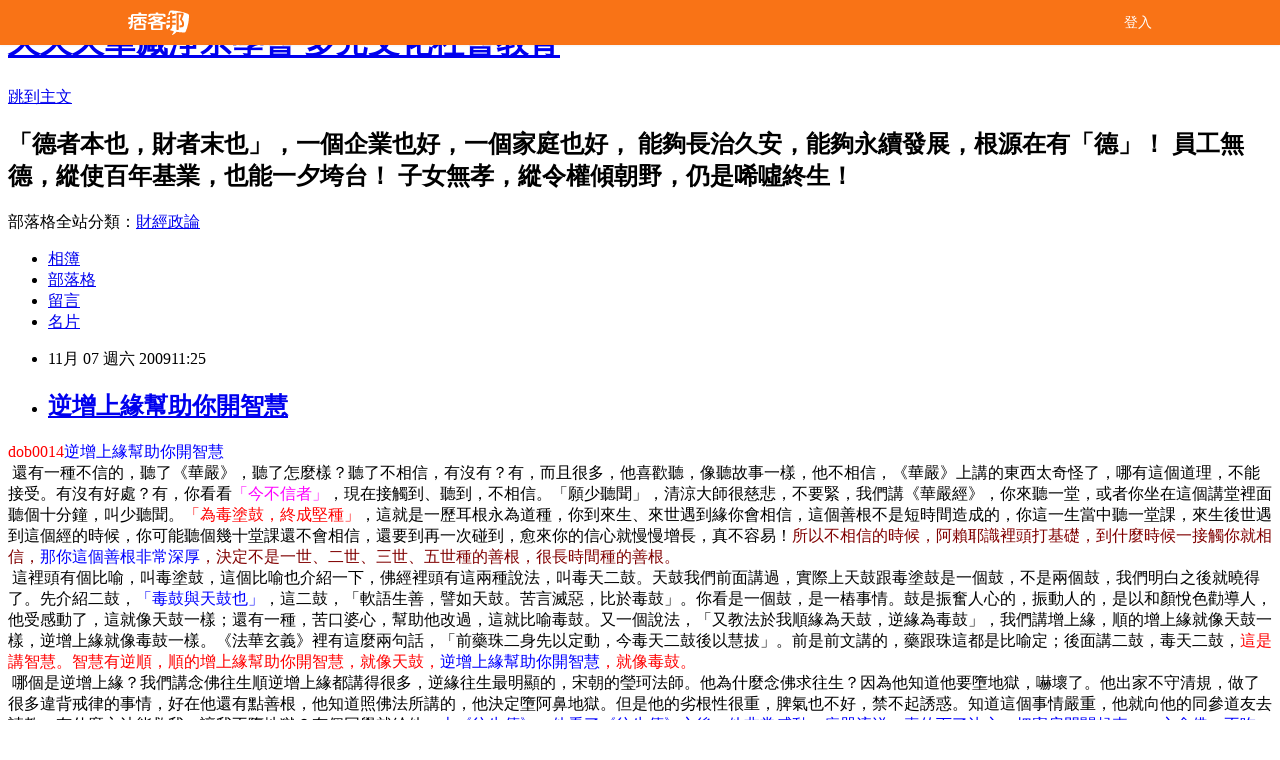

--- FILE ---
content_type: text/html; charset=utf-8
request_url: https://amtb.pixnet.net/blog/posts/25333037
body_size: 65037
content:
<!DOCTYPE html><html lang="zh-TW"><head><meta charSet="utf-8"/><meta name="viewport" content="width=device-width, initial-scale=1"/><link rel="stylesheet" href="/_next/static/chunks/b1e52b495cc0137c.css" data-precedence="next"/><link rel="stylesheet" href="/fix.css?v=202601022005" type="text/css" data-precedence="medium"/><link rel="stylesheet" href="https://s3.1px.tw/blog/theme/choc/iframe-popup.css?v=202601022005" type="text/css" data-precedence="medium"/><link rel="stylesheet" href="https://s3.1px.tw/blog/theme/choc/plugins.min.css?v=202601022005" type="text/css" data-precedence="medium"/><link rel="stylesheet" href="https://s3.1px.tw/blog/theme/choc/openid-comment.css?v=202601022005" type="text/css" data-precedence="medium"/><link rel="stylesheet" href="https://s3.1px.tw/blog/theme/choc/style.min.css?v=202601022005" type="text/css" data-precedence="medium"/><link rel="stylesheet" href="https://s3.1px.tw/blog/theme/choc/main.min.css?v=202601022005" type="text/css" data-precedence="medium"/><link rel="stylesheet" href="https://pimg.1px.tw/amtb/assets/amtb.css?v=202601022005" type="text/css" data-precedence="medium"/><link rel="stylesheet" href="https://s3.1px.tw/blog/theme/choc/author-info.css?v=202601022005" type="text/css" data-precedence="medium"/><link rel="stylesheet" href="https://s3.1px.tw/blog/theme/choc/idlePop.min.css?v=202601022005" type="text/css" data-precedence="medium"/><link rel="preload" as="script" fetchPriority="low" href="/_next/static/chunks/94688e2baa9fea03.js"/><script src="/_next/static/chunks/41eaa5427c45ebcc.js" async=""></script><script src="/_next/static/chunks/e2c6231760bc85bd.js" async=""></script><script src="/_next/static/chunks/94bde6376cf279be.js" async=""></script><script src="/_next/static/chunks/426b9d9d938a9eb4.js" async=""></script><script src="/_next/static/chunks/turbopack-33c6a173e3bad115.js" async=""></script><script src="/_next/static/chunks/ff1a16fafef87110.js" async=""></script><script src="/_next/static/chunks/e308b2b9ce476a3e.js" async=""></script><script src="/_next/static/chunks/2bf79572a40338b7.js" async=""></script><script src="/_next/static/chunks/d3c6eed28c1dd8e2.js" async=""></script><script src="/_next/static/chunks/d4d39cfc2a072218.js" async=""></script><script src="/_next/static/chunks/be3c5fb837de3c68.js" async=""></script><script src="/_next/static/chunks/62042136d330c9d1.js" async=""></script><script src="/_next/static/chunks/60d08651d643cedc.js" async=""></script><script src="/_next/static/chunks/8aaeae3ce7295e5b.js" async=""></script><script src="/_next/static/chunks/cd35157e8f7e81e1.js" async=""></script><script src="/_next/static/chunks/8d956eb7313b19e6.js" async=""></script><script src="/_next/static/chunks/ed01c75076819ebd.js" async=""></script><script src="/_next/static/chunks/a4df8fc19a9a82e6.js" async=""></script><title>逆增上緣幫助你開智慧</title><meta name="description" content="dob0014逆增上緣幫助你開智慧 還有一種不信的，聽了《華嚴》，聽了怎麼樣？聽了不相信，有沒有？有，而且很多，他喜歡聽，像聽故事一樣，他不相信，《華嚴》上講的東西太奇怪了，哪有這個道理，不能接受。有沒有好處？有，你看看「今不信者」，現在接觸到、聽到，不相信。「願少聽聞」，清涼大師很慈悲，不要緊，我們講《華嚴經》，你來聽一堂，或者你坐在這個講堂裡面聽個十分鐘，叫少聽聞。「為毒塗鼓，終成堅種」，這就是一歷耳根永為道種，你到來生、來世遇到緣你會相信，這個善根不是短時間造成的，你這一生當中聽一堂課，來生後世遇到這個經的時候，你可能聽個幾十堂課還不會相信，還要到再一次碰到，愈來你的信心就慢慢增長，真不容易！所以不相信的時候，阿賴耶識裡頭打基礎，到什麼時候一接觸你就相信，那你這個善根非常深厚，決定不是一世、二世、三世、五世種的善根，很長時間種的善根。 這裡頭有個比喻，叫毒塗鼓，這個比喻也介紹一下，佛經裡頭有這兩種說法，叫毒天二鼓。天鼓我們前面講過，實際上天鼓跟毒塗鼓是一個鼓，不是兩個鼓，我們明白之後就曉得了。先介紹二鼓，「毒鼓與天鼓也」，這二鼓，「軟語生善，譬如天鼓。苦言滅惡，比於毒鼓」。你看是一個鼓，是一樁事情。鼓是振奮人心的，振動人的，是以和顏悅色勸導人，他受感動了，這就像天鼓一樣；還有一種，苦口婆心，幫助他改過，這就比喻毒鼓。又一個說法，「又教法於我順緣為天鼓，逆緣為毒鼓」，我們講增上緣，順的增上緣就像天鼓一樣，逆增上緣就像毒鼓一樣。《法華玄義》裡有這麼兩句話，「前藥珠二身先以定動，今毒天二鼓後以慧拔」。前是前文講的，藥跟珠這都是比喻定；後面講二鼓，毒天二鼓，這是講智慧。智慧有逆順，順的增上緣幫助你開智慧，就像天鼓，逆增上緣幫助你開智慧，就像毒鼓。 哪個是逆增上緣？我們講念佛往生順逆增上緣都講得很多，逆緣往生最明顯的，宋朝的瑩珂法師。他為什麼念佛求往生？因為他知道他要墮地獄，嚇壞了。他出家不守清規，做了很多違背戒律的事情，好在他還有點善根，他知道照佛法所講的，他決定墮阿鼻地獄。但是他的劣根性很重，脾氣也不好，禁不起誘惑。知道這個事情嚴重，他就向他的同參道友去請教，有什麼方法能救我，讓我不墮地獄？有個同學就給他一本《往生傳》。他看了《往生傳》之後，他非常感動，痛哭流涕，真的下了決心，把寮房門關起來，一心念佛，不吃飯、不睡覺、不喝水，念了三天三夜，居然把阿彌陀佛念來了，逆增上緣。如果要不是做那麼多壞事，肯定墮阿鼻地獄，他就發不出這個心，這是逆增上緣，真把阿彌陀佛念來了。阿彌陀佛告訴他，你還有十年陽壽，好好念佛，十年之後，壽命到的時候我來接引你。他一想不對勁，我禁不起誘惑，十年當中我又不知道幹多少壞事。他跟阿彌陀佛要求，我十年壽命不要了，我現在跟你去。阿彌陀佛答應他，好，三天之後我來接你。三天之後他真往生了。這就好比是毒鼓，是屬於逆增上緣，就是讓你真正感到大的災難臨身，你不回頭可不得了，你沒救。這就好比是毒鼓。 經上跟我們講的印度的毒鼓，「毒鼓之聲能殺人」，用它來比喻《涅槃經》所說的，「佛性常住之聲，能殺害眾生之五逆十惡，使入於佛道也」。這幾句話初學的同學不太好懂，我們要把它講清楚。佛在經上講毒塗鼓是比喻，《涅槃經》上有一句話說「佛性常住」，一切眾生佛性有沒有丟掉？沒有。我們很多次跟同學們舉的這個比喻說，佛給我們講，一切眾生本來是佛，我們大家都是佛，就跟惠能大師講的一樣，《華嚴經》上所說的全是我們自己的自分，我們的本分。為什麼現在統統不見了？佛告訴我們，但以妄想執著而不能證得，我們都是有障礙在那邊。我們用這三種顏色來代表妄想分別執著，黃色代表妄想，藍色代表分別，紅色代表執著。我們現在這三樣統統都有，我們把眼睛比喻做我們的佛性，也叫做法性，我們把眼睛遮住，遮住看外面都看不見，外面的是什麼？外面的是法相，我們眼睛是法性，就是佛性，你想想，這妄想分別執著造成了障礙，它有沒有真的遮了眼睛？沒有，有沒有真的妨礙到外面法相？也沒有，所以法性、法相都是常住。惠能大師見性之後說「何期自性，本不生滅」，沒有生滅，「何期自性，本自清淨」，沒有污染。那我們今天講污染，這個現象就是污染，是不是真的污染？沒有，只是障礙，這些東西叫煩惱。 妄想是無明煩惱，黃色的，分別是塵沙煩惱，藍色的，執著是見思煩惱，紅色的。我們沒有能力，佛是什麼？一下放下就成佛了，本來成佛。惠能大師怎麼樣？一下放下，這叫上上上根人。我們沒有能力放下，那佛教我們，你先把執著放下。這是執著，這塊紅色的是執著，這不要了，那這樣就清楚多了，可以看到一些。紅色放下是什麼？阿羅漢。再教你把分別放下，分別是藍色的，好，放下，那這是什麼？這是菩薩。這是什麼？這是無明，再把無明放下，你本來是佛，就這麼回事情。這三樣東西它不是真的，它要是真的，那我們的佛性就被它染污了，那外面的法性也真的被它染污了，要知道沒有，這是假的。這個東西是抽象概念，在百法裡面是不相應行法，所以它不是真的，這你一定要懂得。馬鳴菩薩在《起信論》裡面跟我們講「本覺本有」，佛性是本覺，常住，本有；這三樣東西不覺，「不覺本無」。本無當然可以把它丟掉，本有當然可以恢復，就這麼個道理。所以佛說了真話，佛性常住，本有。佛性裡面是什麼東西？佛性你看，清淨、不生不滅、本自具足、本無動搖、能生萬法，這就是佛性，細說那就是《大方廣佛華嚴經》。所以這個能殺眾生五逆十惡，就是說你要真正明白了，五逆十惡是執著，就是見思煩惱，見思煩惱放下之後你是什麼人？你是阿羅漢，你就轉凡成聖了。根性再利的人，他連分別也放下了，他就是菩薩。所以這個殺是殺什麼？殺煩惱，殺妄想分別執著，是這麼個意思。 所以毒塗鼓是什麼？《華嚴經》。有善根的人，你讀《華嚴經》是天鼓，沒有善根人，反對，不相信，他也種了善根，它叫毒塗鼓，它叫毒鼓。首先我們把這個意思搞清楚、搞明白，我們下一堂課再給你細細介紹天鼓跟毒鼓它所表法的義趣。所以就是一部經典用這個來比喻，你歡喜，你能信、能解，歡喜接受，歡喜照做，《華嚴經》是你的天鼓；聽了之後懷疑，認為它講的是神話，這個東西不能相信，不能接受，那它就是毒鼓，在你阿賴耶識種了善根。這一生不能叫你斷疑生信，那是什麼？這個因淺，到來生，來生來世再去，它會加深一些，慢慢加深。總得要好多世，加深到一定的程度，你再碰到，生歡喜心，你也能信、能解。所以這叫能殺害眾生，不是殺害眾生的慧命，是殺害眾生的煩惱，五逆十惡是煩惱，也就是能夠破除你的煩惱障。煩惱障破除之後，「使入於佛道」，你對佛就相信。 所以佛法是你自己，不是別人。《華嚴經》所說的全是自己自分境界，就是你自己本有的境界，你怎麼能不相信？不是說別的事情，說別人與我不相干，說自己的事情。說毘盧遮那佛，毘盧遮那佛是自己，不是別人。然後你往生西方極樂世界也告訴你，阿彌陀佛是自己，自性彌陀，唯心淨土，這在《華嚴經》上講透徹了。所以這個道理慢慢誘導你契入，這叫毒塗鼓。今天時間到了，我們就學到此地，這段還沒講完。 "/><meta name="author" content="久久久華藏淨宗學會 多元文化社會教育"/><meta name="google-adsense-platform-account" content="pub-2647689032095179"/><link rel="canonical" href="https://amtb.pixnet.net/blog/posts/25333037"/><meta property="og:title" content="逆增上緣幫助你開智慧"/><meta property="og:description" content="dob0014逆增上緣幫助你開智慧 還有一種不信的，聽了《華嚴》，聽了怎麼樣？聽了不相信，有沒有？有，而且很多，他喜歡聽，像聽故事一樣，他不相信，《華嚴》上講的東西太奇怪了，哪有這個道理，不能接受。有沒有好處？有，你看看「今不信者」，現在接觸到、聽到，不相信。「願少聽聞」，清涼大師很慈悲，不要緊，我們講《華嚴經》，你來聽一堂，或者你坐在這個講堂裡面聽個十分鐘，叫少聽聞。「為毒塗鼓，終成堅種」，這就是一歷耳根永為道種，你到來生、來世遇到緣你會相信，這個善根不是短時間造成的，你這一生當中聽一堂課，來生後世遇到這個經的時候，你可能聽個幾十堂課還不會相信，還要到再一次碰到，愈來你的信心就慢慢增長，真不容易！所以不相信的時候，阿賴耶識裡頭打基礎，到什麼時候一接觸你就相信，那你這個善根非常深厚，決定不是一世、二世、三世、五世種的善根，很長時間種的善根。 這裡頭有個比喻，叫毒塗鼓，這個比喻也介紹一下，佛經裡頭有這兩種說法，叫毒天二鼓。天鼓我們前面講過，實際上天鼓跟毒塗鼓是一個鼓，不是兩個鼓，我們明白之後就曉得了。先介紹二鼓，「毒鼓與天鼓也」，這二鼓，「軟語生善，譬如天鼓。苦言滅惡，比於毒鼓」。你看是一個鼓，是一樁事情。鼓是振奮人心的，振動人的，是以和顏悅色勸導人，他受感動了，這就像天鼓一樣；還有一種，苦口婆心，幫助他改過，這就比喻毒鼓。又一個說法，「又教法於我順緣為天鼓，逆緣為毒鼓」，我們講增上緣，順的增上緣就像天鼓一樣，逆增上緣就像毒鼓一樣。《法華玄義》裡有這麼兩句話，「前藥珠二身先以定動，今毒天二鼓後以慧拔」。前是前文講的，藥跟珠這都是比喻定；後面講二鼓，毒天二鼓，這是講智慧。智慧有逆順，順的增上緣幫助你開智慧，就像天鼓，逆增上緣幫助你開智慧，就像毒鼓。 哪個是逆增上緣？我們講念佛往生順逆增上緣都講得很多，逆緣往生最明顯的，宋朝的瑩珂法師。他為什麼念佛求往生？因為他知道他要墮地獄，嚇壞了。他出家不守清規，做了很多違背戒律的事情，好在他還有點善根，他知道照佛法所講的，他決定墮阿鼻地獄。但是他的劣根性很重，脾氣也不好，禁不起誘惑。知道這個事情嚴重，他就向他的同參道友去請教，有什麼方法能救我，讓我不墮地獄？有個同學就給他一本《往生傳》。他看了《往生傳》之後，他非常感動，痛哭流涕，真的下了決心，把寮房門關起來，一心念佛，不吃飯、不睡覺、不喝水，念了三天三夜，居然把阿彌陀佛念來了，逆增上緣。如果要不是做那麼多壞事，肯定墮阿鼻地獄，他就發不出這個心，這是逆增上緣，真把阿彌陀佛念來了。阿彌陀佛告訴他，你還有十年陽壽，好好念佛，十年之後，壽命到的時候我來接引你。他一想不對勁，我禁不起誘惑，十年當中我又不知道幹多少壞事。他跟阿彌陀佛要求，我十年壽命不要了，我現在跟你去。阿彌陀佛答應他，好，三天之後我來接你。三天之後他真往生了。這就好比是毒鼓，是屬於逆增上緣，就是讓你真正感到大的災難臨身，你不回頭可不得了，你沒救。這就好比是毒鼓。 經上跟我們講的印度的毒鼓，「毒鼓之聲能殺人」，用它來比喻《涅槃經》所說的，「佛性常住之聲，能殺害眾生之五逆十惡，使入於佛道也」。這幾句話初學的同學不太好懂，我們要把它講清楚。佛在經上講毒塗鼓是比喻，《涅槃經》上有一句話說「佛性常住」，一切眾生佛性有沒有丟掉？沒有。我們很多次跟同學們舉的這個比喻說，佛給我們講，一切眾生本來是佛，我們大家都是佛，就跟惠能大師講的一樣，《華嚴經》上所說的全是我們自己的自分，我們的本分。為什麼現在統統不見了？佛告訴我們，但以妄想執著而不能證得，我們都是有障礙在那邊。我們用這三種顏色來代表妄想分別執著，黃色代表妄想，藍色代表分別，紅色代表執著。我們現在這三樣統統都有，我們把眼睛比喻做我們的佛性，也叫做法性，我們把眼睛遮住，遮住看外面都看不見，外面的是什麼？外面的是法相，我們眼睛是法性，就是佛性，你想想，這妄想分別執著造成了障礙，它有沒有真的遮了眼睛？沒有，有沒有真的妨礙到外面法相？也沒有，所以法性、法相都是常住。惠能大師見性之後說「何期自性，本不生滅」，沒有生滅，「何期自性，本自清淨」，沒有污染。那我們今天講污染，這個現象就是污染，是不是真的污染？沒有，只是障礙，這些東西叫煩惱。 妄想是無明煩惱，黃色的，分別是塵沙煩惱，藍色的，執著是見思煩惱，紅色的。我們沒有能力，佛是什麼？一下放下就成佛了，本來成佛。惠能大師怎麼樣？一下放下，這叫上上上根人。我們沒有能力放下，那佛教我們，你先把執著放下。這是執著，這塊紅色的是執著，這不要了，那這樣就清楚多了，可以看到一些。紅色放下是什麼？阿羅漢。再教你把分別放下，分別是藍色的，好，放下，那這是什麼？這是菩薩。這是什麼？這是無明，再把無明放下，你本來是佛，就這麼回事情。這三樣東西它不是真的，它要是真的，那我們的佛性就被它染污了，那外面的法性也真的被它染污了，要知道沒有，這是假的。這個東西是抽象概念，在百法裡面是不相應行法，所以它不是真的，這你一定要懂得。馬鳴菩薩在《起信論》裡面跟我們講「本覺本有」，佛性是本覺，常住，本有；這三樣東西不覺，「不覺本無」。本無當然可以把它丟掉，本有當然可以恢復，就這麼個道理。所以佛說了真話，佛性常住，本有。佛性裡面是什麼東西？佛性你看，清淨、不生不滅、本自具足、本無動搖、能生萬法，這就是佛性，細說那就是《大方廣佛華嚴經》。所以這個能殺眾生五逆十惡，就是說你要真正明白了，五逆十惡是執著，就是見思煩惱，見思煩惱放下之後你是什麼人？你是阿羅漢，你就轉凡成聖了。根性再利的人，他連分別也放下了，他就是菩薩。所以這個殺是殺什麼？殺煩惱，殺妄想分別執著，是這麼個意思。 所以毒塗鼓是什麼？《華嚴經》。有善根的人，你讀《華嚴經》是天鼓，沒有善根人，反對，不相信，他也種了善根，它叫毒塗鼓，它叫毒鼓。首先我們把這個意思搞清楚、搞明白，我們下一堂課再給你細細介紹天鼓跟毒鼓它所表法的義趣。所以就是一部經典用這個來比喻，你歡喜，你能信、能解，歡喜接受，歡喜照做，《華嚴經》是你的天鼓；聽了之後懷疑，認為它講的是神話，這個東西不能相信，不能接受，那它就是毒鼓，在你阿賴耶識種了善根。這一生不能叫你斷疑生信，那是什麼？這個因淺，到來生，來生來世再去，它會加深一些，慢慢加深。總得要好多世，加深到一定的程度，你再碰到，生歡喜心，你也能信、能解。所以這叫能殺害眾生，不是殺害眾生的慧命，是殺害眾生的煩惱，五逆十惡是煩惱，也就是能夠破除你的煩惱障。煩惱障破除之後，「使入於佛道」，你對佛就相信。 所以佛法是你自己，不是別人。《華嚴經》所說的全是自己自分境界，就是你自己本有的境界，你怎麼能不相信？不是說別的事情，說別人與我不相干，說自己的事情。說毘盧遮那佛，毘盧遮那佛是自己，不是別人。然後你往生西方極樂世界也告訴你，阿彌陀佛是自己，自性彌陀，唯心淨土，這在《華嚴經》上講透徹了。所以這個道理慢慢誘導你契入，這叫毒塗鼓。今天時間到了，我們就學到此地，這段還沒講完。 "/><meta property="og:url" content="https://amtb.pixnet.net/blog/posts/25333037"/><meta property="og:image" content="https://s3.1px.tw/blog/common/avatar/blog_cover_light.jpg"/><meta property="og:type" content="article"/><meta name="twitter:card" content="summary_large_image"/><meta name="twitter:title" content="逆增上緣幫助你開智慧"/><meta name="twitter:description" content="dob0014逆增上緣幫助你開智慧 還有一種不信的，聽了《華嚴》，聽了怎麼樣？聽了不相信，有沒有？有，而且很多，他喜歡聽，像聽故事一樣，他不相信，《華嚴》上講的東西太奇怪了，哪有這個道理，不能接受。有沒有好處？有，你看看「今不信者」，現在接觸到、聽到，不相信。「願少聽聞」，清涼大師很慈悲，不要緊，我們講《華嚴經》，你來聽一堂，或者你坐在這個講堂裡面聽個十分鐘，叫少聽聞。「為毒塗鼓，終成堅種」，這就是一歷耳根永為道種，你到來生、來世遇到緣你會相信，這個善根不是短時間造成的，你這一生當中聽一堂課，來生後世遇到這個經的時候，你可能聽個幾十堂課還不會相信，還要到再一次碰到，愈來你的信心就慢慢增長，真不容易！所以不相信的時候，阿賴耶識裡頭打基礎，到什麼時候一接觸你就相信，那你這個善根非常深厚，決定不是一世、二世、三世、五世種的善根，很長時間種的善根。 這裡頭有個比喻，叫毒塗鼓，這個比喻也介紹一下，佛經裡頭有這兩種說法，叫毒天二鼓。天鼓我們前面講過，實際上天鼓跟毒塗鼓是一個鼓，不是兩個鼓，我們明白之後就曉得了。先介紹二鼓，「毒鼓與天鼓也」，這二鼓，「軟語生善，譬如天鼓。苦言滅惡，比於毒鼓」。你看是一個鼓，是一樁事情。鼓是振奮人心的，振動人的，是以和顏悅色勸導人，他受感動了，這就像天鼓一樣；還有一種，苦口婆心，幫助他改過，這就比喻毒鼓。又一個說法，「又教法於我順緣為天鼓，逆緣為毒鼓」，我們講增上緣，順的增上緣就像天鼓一樣，逆增上緣就像毒鼓一樣。《法華玄義》裡有這麼兩句話，「前藥珠二身先以定動，今毒天二鼓後以慧拔」。前是前文講的，藥跟珠這都是比喻定；後面講二鼓，毒天二鼓，這是講智慧。智慧有逆順，順的增上緣幫助你開智慧，就像天鼓，逆增上緣幫助你開智慧，就像毒鼓。 哪個是逆增上緣？我們講念佛往生順逆增上緣都講得很多，逆緣往生最明顯的，宋朝的瑩珂法師。他為什麼念佛求往生？因為他知道他要墮地獄，嚇壞了。他出家不守清規，做了很多違背戒律的事情，好在他還有點善根，他知道照佛法所講的，他決定墮阿鼻地獄。但是他的劣根性很重，脾氣也不好，禁不起誘惑。知道這個事情嚴重，他就向他的同參道友去請教，有什麼方法能救我，讓我不墮地獄？有個同學就給他一本《往生傳》。他看了《往生傳》之後，他非常感動，痛哭流涕，真的下了決心，把寮房門關起來，一心念佛，不吃飯、不睡覺、不喝水，念了三天三夜，居然把阿彌陀佛念來了，逆增上緣。如果要不是做那麼多壞事，肯定墮阿鼻地獄，他就發不出這個心，這是逆增上緣，真把阿彌陀佛念來了。阿彌陀佛告訴他，你還有十年陽壽，好好念佛，十年之後，壽命到的時候我來接引你。他一想不對勁，我禁不起誘惑，十年當中我又不知道幹多少壞事。他跟阿彌陀佛要求，我十年壽命不要了，我現在跟你去。阿彌陀佛答應他，好，三天之後我來接你。三天之後他真往生了。這就好比是毒鼓，是屬於逆增上緣，就是讓你真正感到大的災難臨身，你不回頭可不得了，你沒救。這就好比是毒鼓。 經上跟我們講的印度的毒鼓，「毒鼓之聲能殺人」，用它來比喻《涅槃經》所說的，「佛性常住之聲，能殺害眾生之五逆十惡，使入於佛道也」。這幾句話初學的同學不太好懂，我們要把它講清楚。佛在經上講毒塗鼓是比喻，《涅槃經》上有一句話說「佛性常住」，一切眾生佛性有沒有丟掉？沒有。我們很多次跟同學們舉的這個比喻說，佛給我們講，一切眾生本來是佛，我們大家都是佛，就跟惠能大師講的一樣，《華嚴經》上所說的全是我們自己的自分，我們的本分。為什麼現在統統不見了？佛告訴我們，但以妄想執著而不能證得，我們都是有障礙在那邊。我們用這三種顏色來代表妄想分別執著，黃色代表妄想，藍色代表分別，紅色代表執著。我們現在這三樣統統都有，我們把眼睛比喻做我們的佛性，也叫做法性，我們把眼睛遮住，遮住看外面都看不見，外面的是什麼？外面的是法相，我們眼睛是法性，就是佛性，你想想，這妄想分別執著造成了障礙，它有沒有真的遮了眼睛？沒有，有沒有真的妨礙到外面法相？也沒有，所以法性、法相都是常住。惠能大師見性之後說「何期自性，本不生滅」，沒有生滅，「何期自性，本自清淨」，沒有污染。那我們今天講污染，這個現象就是污染，是不是真的污染？沒有，只是障礙，這些東西叫煩惱。 妄想是無明煩惱，黃色的，分別是塵沙煩惱，藍色的，執著是見思煩惱，紅色的。我們沒有能力，佛是什麼？一下放下就成佛了，本來成佛。惠能大師怎麼樣？一下放下，這叫上上上根人。我們沒有能力放下，那佛教我們，你先把執著放下。這是執著，這塊紅色的是執著，這不要了，那這樣就清楚多了，可以看到一些。紅色放下是什麼？阿羅漢。再教你把分別放下，分別是藍色的，好，放下，那這是什麼？這是菩薩。這是什麼？這是無明，再把無明放下，你本來是佛，就這麼回事情。這三樣東西它不是真的，它要是真的，那我們的佛性就被它染污了，那外面的法性也真的被它染污了，要知道沒有，這是假的。這個東西是抽象概念，在百法裡面是不相應行法，所以它不是真的，這你一定要懂得。馬鳴菩薩在《起信論》裡面跟我們講「本覺本有」，佛性是本覺，常住，本有；這三樣東西不覺，「不覺本無」。本無當然可以把它丟掉，本有當然可以恢復，就這麼個道理。所以佛說了真話，佛性常住，本有。佛性裡面是什麼東西？佛性你看，清淨、不生不滅、本自具足、本無動搖、能生萬法，這就是佛性，細說那就是《大方廣佛華嚴經》。所以這個能殺眾生五逆十惡，就是說你要真正明白了，五逆十惡是執著，就是見思煩惱，見思煩惱放下之後你是什麼人？你是阿羅漢，你就轉凡成聖了。根性再利的人，他連分別也放下了，他就是菩薩。所以這個殺是殺什麼？殺煩惱，殺妄想分別執著，是這麼個意思。 所以毒塗鼓是什麼？《華嚴經》。有善根的人，你讀《華嚴經》是天鼓，沒有善根人，反對，不相信，他也種了善根，它叫毒塗鼓，它叫毒鼓。首先我們把這個意思搞清楚、搞明白，我們下一堂課再給你細細介紹天鼓跟毒鼓它所表法的義趣。所以就是一部經典用這個來比喻，你歡喜，你能信、能解，歡喜接受，歡喜照做，《華嚴經》是你的天鼓；聽了之後懷疑，認為它講的是神話，這個東西不能相信，不能接受，那它就是毒鼓，在你阿賴耶識種了善根。這一生不能叫你斷疑生信，那是什麼？這個因淺，到來生，來生來世再去，它會加深一些，慢慢加深。總得要好多世，加深到一定的程度，你再碰到，生歡喜心，你也能信、能解。所以這叫能殺害眾生，不是殺害眾生的慧命，是殺害眾生的煩惱，五逆十惡是煩惱，也就是能夠破除你的煩惱障。煩惱障破除之後，「使入於佛道」，你對佛就相信。 所以佛法是你自己，不是別人。《華嚴經》所說的全是自己自分境界，就是你自己本有的境界，你怎麼能不相信？不是說別的事情，說別人與我不相干，說自己的事情。說毘盧遮那佛，毘盧遮那佛是自己，不是別人。然後你往生西方極樂世界也告訴你，阿彌陀佛是自己，自性彌陀，唯心淨土，這在《華嚴經》上講透徹了。所以這個道理慢慢誘導你契入，這叫毒塗鼓。今天時間到了，我們就學到此地，這段還沒講完。 "/><meta name="twitter:image" content="https://s3.1px.tw/blog/common/avatar/blog_cover_light.jpg"/><link rel="icon" href="/favicon.ico?favicon.a62c60e0.ico" sizes="32x32" type="image/x-icon"/><script src="/_next/static/chunks/a6dad97d9634a72d.js" noModule=""></script></head><body><!--$--><!--/$--><!--$?--><template id="B:0"></template><!--/$--><script>requestAnimationFrame(function(){$RT=performance.now()});</script><script src="/_next/static/chunks/94688e2baa9fea03.js" id="_R_" async=""></script><div hidden id="S:0"><script id="pixnet-vars">
        window.PIXNET = {
          post_id: "25333037",
          name: "amtb",
          user_id: 0,
          blog_id: "201970",
          display_ads: true
        };
      </script><script type="text/javascript" src="https://code.jquery.com/jquery-latest.min.js"></script><script id="json-ld-article-script" type="application/ld+json">{"@context":"https:\u002F\u002Fschema.org","@type":"BlogPosting","isAccessibleForFree":true,"mainEntityOfPage":{"@type":"WebPage","@id":"https:\u002F\u002Famtb.pixnet.net\u002Fblog\u002Fposts\u002F25333037"},"headline":"逆增上緣幫助你開智慧","description":"\u003Cspan style=\"color: #ff0000;\"\u003Edob0014\u003C\u002Fspan\u003E逆增上緣幫助你開智慧\u003Cbr\u003E 還有一種不信的，聽了《華嚴》，聽了怎麼樣？聽了不相信，有沒有？有，而且很多，他喜歡聽，像聽故事一樣，他不相信，《華嚴》上講的東西太奇怪了，哪有這個道理，不能接受。有沒有好處？有，你看看「今不信者」，現在接觸到、聽到，不相信。「願少聽聞」，清涼大師很慈悲，不要緊，我們講《華嚴經》，你來聽一堂，或者你坐在這個講堂裡面聽個十分鐘，叫少聽聞。「為毒塗鼓，終成堅種」，這就是一歷耳根永為道種，你到來生、來世遇到緣你會相信，這個善根不是短時間造成的，你這一生當中聽一堂課，來生後世遇到這個經的時候，你可能聽個幾十堂課還不會相信，還要到再一次碰到，愈來你的信心就慢慢增長，真不容易！所以不相信的時候，阿賴耶識裡頭打基礎，到什麼時候一接觸你就相信，那你這個善根非常深厚，決定不是一世、二世、三世、五世種的善根，很長時間種的善根。\u003Cbr\u003E 這裡頭有個比喻，叫毒塗鼓，這個比喻也介紹一下，佛經裡頭有這兩種說法，叫毒天二鼓。天鼓我們前面講過，實際上天鼓跟毒塗鼓是一個鼓，不是兩個鼓，我們明白之後就曉得了。先介紹二鼓，「毒鼓與天鼓也」，這二鼓，「軟語生善，譬如天鼓。苦言滅惡，比於毒鼓」。你看是一個鼓，是一樁事情。鼓是振奮人心的，振動人的，是以和顏悅色勸導人，他受感動了，這就像天鼓一樣；還有一種，苦口婆心，幫助他改過，這就比喻毒鼓。又一個說法，「又教法於我順緣為天鼓，逆緣為毒鼓」，我們講增上緣，順的增上緣就像天鼓一樣，逆增上緣就像毒鼓一樣。《法華玄義》裡有這麼兩句話，「前藥珠二身先以定動，今毒天二鼓後以慧拔」。前是前文講的，藥跟珠這都是比喻定；後面講二鼓，毒天二鼓，這是講智慧。智慧有逆順，順的增上緣幫助你開智慧，就像天鼓，逆增上緣幫助你開智慧，就像毒鼓。\u003Cbr\u003E 哪個是逆增上緣？我們講念佛往生順逆增上緣都講得很多，逆緣往生最明顯的，宋朝的瑩珂法師。他為什麼念佛求往生？因為他知道他要墮地獄，嚇壞了。他出家不守清規，做了很多違背戒律的事情，好在他還有點善根，他知道照佛法所講的，他決定墮阿鼻地獄。但是他的劣根性很重，脾氣也不好，禁不起誘惑。知道這個事情嚴重，他就向他的同參道友去請教，有什麼方法能救我，讓我不墮地獄？有個同學就給他一本《往生傳》。他看了《往生傳》之後，他非常感動，痛哭流涕，真的下了決心，把寮房門關起來，一心念佛，不吃飯、不睡覺、不喝水，念了三天三夜，居然把阿彌陀佛念來了，逆增上緣。如果要不是做那麼多壞事，肯定墮阿鼻地獄，他就發不出這個心，這是逆增上緣，真把阿彌陀佛念來了。阿彌陀佛告訴他，你還有十年陽壽，好好念佛，十年之後，壽命到的時候我來接引你。他一想不對勁，我禁不起誘惑，十年當中我又不知道幹多少壞事。他跟阿彌陀佛要求，我十年壽命不要了，我現在跟你去。阿彌陀佛答應他，好，三天之後我來接你。三天之後他真往生了。這就好比是毒鼓，是屬於逆增上緣，就是讓你真正感到大的災難臨身，你不回頭可不得了，你沒救。這就好比是毒鼓。\u003Cbr\u003E 經上跟我們講的印度的毒鼓，「毒鼓之聲能殺人」，用它來比喻《涅槃經》所說的，「佛性常住之聲，能殺害眾生之五逆十惡，使入於佛道也」。這幾句話初學的同學不太好懂，我們要把它講清楚。佛在經上講毒塗鼓是比喻，《涅槃經》上有一句話說「佛性常住」，一切眾生佛性有沒有丟掉？沒有。我們很多次跟同學們舉的這個比喻說，佛給我們講，一切眾生本來是佛，我們大家都是佛，就跟惠能大師講的一樣，《華嚴經》上所說的全是我們自己的自分，我們的本分。為什麼現在統統不見了？佛告訴我們，但以妄想執著而不能證得，我們都是有障礙在那邊。我們用這三種顏色來代表妄想分別執著，黃色代表妄想，藍色代表分別，紅色代表執著。我們現在這三樣統統都有，我們把眼睛比喻做我們的佛性，也叫做法性，我們把眼睛遮住，遮住看外面都看不見，外面的是什麼？外面的是法相，我們眼睛是法性，就是佛性，你想想，這妄想分別執著造成了障礙，它有沒有真的遮了眼睛？沒有，有沒有真的妨礙到外面法相？也沒有，所以法性、法相都是常住。惠能大師見性之後說「何期自性，本不生滅」，沒有生滅，「何期自性，本自清淨」，沒有污染。那我們今天講污染，這個現象就是污染，是不是真的污染？沒有，只是障礙，這些東西叫煩惱。\u003Cbr\u003E 妄想是無明煩惱，黃色的，分別是塵沙煩惱，藍色的，執著是見思煩惱，紅色的。我們沒有能力，佛是什麼？一下放下就成佛了，本來成佛。惠能大師怎麼樣？一下放下，這叫上上上根人。我們沒有能力放下，那佛教我們，你先把執著放下。這是執著，這塊紅色的是執著，這不要了，那這樣就清楚多了，可以看到一些。紅色放下是什麼？阿羅漢。再教你把分別放下，分別是藍色的，好，放下，那這是什麼？這是菩薩。這是什麼？這是無明，再把無明放下，你本來是佛，就這麼回事情。這三樣東西它不是真的，它要是真的，那我們的佛性就被它染污了，那外面的法性也真的被它染污了，要知道沒有，這是假的。這個東西是抽象概念，在百法裡面是不相應行法，所以它不是真的，這你一定要懂得。馬鳴菩薩在《起信論》裡面跟我們講「本覺本有」，佛性是本覺，常住，本有；這三樣東西不覺，「不覺本無」。本無當然可以把它丟掉，本有當然可以恢復，就這麼個道理。所以佛說了真話，佛性常住，本有。佛性裡面是什麼東西？佛性你看，清淨、不生不滅、本自具足、本無動搖、能生萬法，這就是佛性，細說那就是《大方廣佛華嚴經》。所以這個能殺眾生五逆十惡，就是說你要真正明白了，五逆十惡是執著，就是見思煩惱，見思煩惱放下之後你是什麼人？你是阿羅漢，你就轉凡成聖了。根性再利的人，他連分別也放下了，他就是菩薩。所以這個殺是殺什麼？殺煩惱，殺妄想分別執著，是這麼個意思。\u003Cbr\u003E 所以毒塗鼓是什麼？《華嚴經》。有善根的人，你讀《華嚴經》是天鼓，沒有善根人，反對，不相信，他也種了善根，它叫毒塗鼓，它叫毒鼓。首先我們把這個意思搞清楚、搞明白，我們下一堂課再給你細細介紹天鼓跟毒鼓它所表法的義趣。所以就是一部經典用這個來比喻，你歡喜，你能信、能解，歡喜接受，歡喜照做，《華嚴經》是你的天鼓；聽了之後懷疑，認為它講的是神話，這個東西不能相信，不能接受，那它就是毒鼓，在你阿賴耶識種了善根。這一生不能叫你斷疑生信，那是什麼？這個因淺，到來生，來生來世再去，它會加深一些，慢慢加深。總得要好多世，加深到一定的程度，你再碰到，生歡喜心，你也能信、能解。所以這叫能殺害眾生，不是殺害眾生的慧命，是殺害眾生的煩惱，五逆十惡是煩惱，也就是能夠破除你的煩惱障。煩惱障破除之後，「使入於佛道」，你對佛就相信。\u003Cbr\u003E 所以佛法是你自己，不是別人。《華嚴經》所說的全是自己自分境界，就是你自己本有的境界，你怎麼能不相信？不是說別的事情，說別人與我不相干，說自己的事情。說毘盧遮那佛，毘盧遮那佛是自己，不是別人。然後你往生西方極樂世界也告訴你，阿彌陀佛是自己，自性彌陀，唯心淨土，這在《華嚴經》上講透徹了。所以這個道理慢慢誘導你契入，這叫毒塗鼓。今天時間到了，我們就學到此地，這段還沒講完。\u003Cbr\u003E ","articleBody":"\u003Cp\u003E\u003Cspan style=\"color: #0000ff;\"\u003E\u003Cspan style=\"color: #ff0000;\"\u003Edob0014\u003C\u002Fspan\u003E逆增上緣幫助你開智慧\u003C\u002Fspan\u003E\u003Cbr \u002F\u003E&nbsp;還有一種不信的，聽了《華嚴》，聽了怎麼樣？聽了不相信，有沒有？有，而且很多，他喜歡聽，像聽故事一樣，他不相信，《華嚴》上講的東西太奇怪了，哪有這個道理，不能接受。有沒有好處？有，你看看\u003Cspan style=\"color: #ff00ff;\"\u003E「今不信者」\u003C\u002Fspan\u003E，現在接觸到、聽到，不相信。「願少聽聞」，清涼大師很慈悲，不要緊，我們講《華嚴經》，你來聽一堂，或者你坐在這個講堂裡面聽個十分鐘，叫少聽聞。\u003Cspan style=\"color: #ff0000;\"\u003E「為毒塗鼓，終成堅種」\u003C\u002Fspan\u003E，這就是一歷耳根永為道種，你到來生、來世遇到緣你會相信，這個善根不是短時間造成的，你這一生當中聽一堂課，來生後世遇到這個經的時候，你可能聽個幾十堂課還不會相信，還要到再一次碰到，愈來你的信心就慢慢增長，真不容易！\u003Cspan style=\"color: #800000;\"\u003E所以不相信的時候，阿賴耶識裡頭打基礎，到什麼時候一接觸你就相信，\u003C\u002Fspan\u003E\u003Cspan style=\"color: #0000ff;\"\u003E那你這個善根非常深厚\u003C\u002Fspan\u003E\u003Cspan style=\"color: #800000;\"\u003E，決定不是一世、二世、三世、五世種的善根，很長時間種的善根。\u003C\u002Fspan\u003E\u003Cbr \u002F\u003E&nbsp;這裡頭有個比喻，叫毒塗鼓，這個比喻也介紹一下，佛經裡頭有這兩種說法，叫毒天二鼓。天鼓我們前面講過，實際上天鼓跟毒塗鼓是一個鼓，不是兩個鼓，我們明白之後就曉得了。先介紹二鼓，\u003Cspan style=\"color: #0000ff;\"\u003E「毒鼓與天鼓也」\u003C\u002Fspan\u003E，這二鼓，「軟語生善，譬如天鼓。苦言滅惡，比於毒鼓」。你看是一個鼓，是一樁事情。鼓是振奮人心的，振動人的，是以和顏悅色勸導人，他受感動了，這就像天鼓一樣；還有一種，苦口婆心，幫助他改過，這就比喻毒鼓。又一個說法，「又教法於我順緣為天鼓，逆緣為毒鼓」，我們講增上緣，順的增上緣就像天鼓一樣，逆增上緣就像毒鼓一樣。《法華玄義》裡有這麼兩句話，「前藥珠二身先以定動，今毒天二鼓後以慧拔」。前是前文講的，藥跟珠這都是比喻定；後面講二鼓，毒天二鼓，\u003Cspan style=\"color: #ff0000;\"\u003E這是講智慧。智慧有逆順，順的增上緣幫助你開智慧，就像天鼓，\u003C\u002Fspan\u003E\u003Cspan style=\"color: #0000ff;\"\u003E逆增上緣幫助你開智慧\u003C\u002Fspan\u003E\u003Cspan style=\"color: #ff0000;\"\u003E，就像毒鼓。\u003C\u002Fspan\u003E\u003Cbr \u002F\u003E&nbsp;哪個是逆增上緣？我們講念佛往生順逆增上緣都講得很多，逆緣往生最明顯的，宋朝的瑩珂法師。他為什麼念佛求往生？因為他知道他要墮地獄，嚇壞了。他出家不守清規，做了很多違背戒律的事情，好在他還有點善根，他知道照佛法所講的，他決定墮阿鼻地獄。但是他的劣根性很重，脾氣也不好，禁不起誘惑。知道這個事情嚴重，他就向他的同參道友去請教，有什麼方法能救我，讓我不墮地獄？有個同學就給他\u003Cspan style=\"color: #0000ff;\"\u003E一本《往生傳》。他看了《往生傳》之後，他非常感動，痛哭流涕，真的下了決心，把寮房門關起來，一心念佛，不吃飯、不睡覺、不喝水\u003C\u002Fspan\u003E，念了三天三夜，居然把阿彌陀佛念來了，逆增上緣。如果要不是做那麼多壞事，肯定墮阿鼻地獄，他就發不出這個心，這是逆增上緣，真把阿彌陀佛念來了。阿彌陀佛告訴他，你還有十年陽壽，好好念佛，十年之後，壽命到的時候我來接引你。他一想不對勁，我禁不起誘惑，十年當中我又不知道幹多少壞事。他跟阿彌陀佛要求，我十年壽命不要了，我現在跟你去。阿彌陀佛答應他，好，三天之後我來接你。\u003Cspan style=\"color: #008000;\"\u003E三天之後他真往生了。這就好比是毒鼓，是屬於逆增上緣，就是讓你真正感到大的災難臨身，你不回頭可不得了，你沒救。這就好比是毒鼓。\u003C\u002Fspan\u003E\u003Cbr \u002F\u003E&nbsp;經上跟我們講的印度的毒鼓，\u003Cspan style=\"color: #ff0000;\"\u003E「毒鼓之聲能殺人」\u003C\u002Fspan\u003E，用它來比喻《涅槃經》所說的，\u003Cspan style=\"color: #008000;\"\u003E「佛性常住之聲，能殺害眾生之五逆十惡\u003C\u002Fspan\u003E，使入於佛道也」。這幾句話初學的同學不太好懂，我們要把它講清楚。佛在經上講毒塗鼓是比喻，《涅槃經》上有一句話說\u003Cspan style=\"color: #008000;\"\u003E「佛性常住」\u003C\u002Fspan\u003E，一切眾生佛性有沒有丟掉？沒有。我們很多次跟同學們舉的這個比喻說，佛給我們講，一切眾生本來是佛，我們大家都是佛，就跟惠能大師講的一樣，《華嚴經》上所說的全是我們自己的自分，我們的本分。為什麼現在統統不見了？佛告訴我們，但以妄想執著而不能證得，我們都是有障礙在那邊。我們用這三種顏色來代表妄想分別執著，黃色代表妄想，藍色代表分別，紅色代表執著。我們現在這三樣統統都有，我們把眼睛比喻做我們的佛性，也叫做法性，我們把眼睛遮住，遮住看外面都看不見，外面的是什麼？外面的是法相，我們眼睛是法性，就是佛性，你想想，這妄想分別執著造成了障礙，它有沒有真的遮了眼睛？沒有，有沒有真的妨礙到外面法相？也沒有，所以法性、法相都是常住。惠能大師見性之後說「何期自性，本不生滅」，沒有生滅，\u003Cspan style=\"color: #0000ff;\"\u003E「何期自性，本自清淨」\u003C\u002Fspan\u003E\u003Cspan style=\"color: #ff00ff;\"\u003E，沒有污染。那我們今天講污染\u003C\u002Fspan\u003E\u003Cspan style=\"color: #0000ff;\"\u003E，這個現象就是污染，是不是真的污染？沒有，只是障礙，這些東西叫煩惱。\u003C\u002Fspan\u003E\u003Cbr \u002F\u003E&nbsp;妄想是無明煩惱，黃色的，分別是塵沙煩惱，藍色的，執著是見思煩惱，紅色的。我們沒有能力，佛是什麼？一下放下就成佛了，本來成佛。惠能大師怎麼樣？一下放下，這叫上上上根人。我們沒有能力放下，那佛教我們，你先把執著放下。這是執著，這塊紅色的是執著，這不要了，那這樣就清楚多了，可以看到一些。紅色放下是什麼？阿羅漢。再教你把分別放下，分別是藍色的，好，放下，那這是什麼？這是菩薩。這是什麼？\u003Cspan style=\"color: #ff00ff;\"\u003E這是無明，再把無明放下，你本來是佛\u003C\u002Fspan\u003E，就這麼回事情。這三樣東西它不是真的，它要是真的，那我們的佛性就被它染污了，那外面的法性也真的被它染污了，要知道沒有，這是假的。\u003Cspan style=\"color: #ff00ff;\"\u003E這個東西是抽象概念\u003C\u002Fspan\u003E，在百法裡面是不相應行法，所以它不是真的，這你一定要懂得。馬鳴菩薩在《起信論》裡面跟我們講「本覺本有」，佛性是本覺，常住，本有；這三樣東西不覺，「不覺本無」。本無當然可以把它丟掉，本有當然可以恢復，就這麼個道理。所以佛說了真話，佛性常住，本有。佛性裡面是什麼東西？佛性你看，清淨、不生不滅、本自具足、\u003Cspan style=\"color: #008000;\"\u003E本無動搖、能生萬法\u003C\u002Fspan\u003E，這就是佛性，細說那就是《大方廣佛華嚴經》。所以這個能殺眾生五逆十惡，就是說你要真正明白了，五逆十惡是執著，就是見思煩惱，見思煩惱放下之後你是什麼人？你是阿羅漢，\u003Cspan style=\"color: #ff0000;\"\u003E你就轉凡成聖了。根性再利的人，他連分別也放下了，他就是菩薩。所以這個殺是殺什麼？殺煩惱，殺妄想分別執著，是這麼個意思。\u003C\u002Fspan\u003E\u003Cbr \u002F\u003E&nbsp;所以毒塗鼓是什麼？《華嚴經》。有善根的人，你讀《華嚴經》是天鼓，沒有善根人，反對，不相信，他也種了善根，它叫毒塗鼓，它叫毒鼓。首先我們把這個意思搞清楚、搞明白，我們下一堂課再給你細細介紹天鼓跟毒鼓它所表法的義趣。所以就是一部經典用這個來比喻，你歡喜，你能信、能解，歡喜接受，歡喜照做，《華嚴經》是你的天鼓；聽了之後懷疑，認為它講的是神話，這個東西不能相信，不能接受，那它就是毒鼓，在你阿賴耶識種了善根。這一生不能叫你斷疑生信，那是什麼？這個因淺，到來生，來生來世再去，它會加深一些，慢慢加深。總得要好多世，\u003Cspan style=\"color: #008000;\"\u003E加深到一定的程度，你再碰到，生歡喜心，你也能信、能解\u003C\u002Fspan\u003E。所以這叫能殺害眾生，不是殺害眾生的慧命，是殺害眾生的煩惱，五逆十惡是煩惱，也就是能夠破除你的煩惱障。煩惱障破除之後，\u003Cspan style=\"color: #ff0000;\"\u003E「使入於佛道」\u003C\u002Fspan\u003E，你對佛就相信。\u003Cbr \u002F\u003E&nbsp;所以佛法是你自己，不是別人。\u003Cspan style=\"color: #0000ff;\"\u003E《華嚴經》所說的全是自己自分境界\u003C\u002Fspan\u003E，就是你自己本有的境界，你怎麼能不相信？不是說別的事情，說別人與我不相干，說自己的事情。說毘盧遮那佛，毘盧遮那佛是自己，不是別人。然後你往生西方極樂世界也告訴你，阿彌陀佛是自己，自性彌陀，唯心淨土，這在《華嚴經》上講透徹了。所以這個道理慢慢誘導你契入，這叫毒塗鼓。今天時間到了，我們就學到此地，這段還沒講完。\u003Cbr \u002F\u003E&nbsp;\u003C\u002Fp\u003E","image":[],"author":{"@type":"Person","name":"久久久華藏淨宗學會 多元文化社會教育","url":"https:\u002F\u002Fwww.pixnet.net\u002Fpcard\u002Famtb"},"publisher":{"@type":"Organization","name":"久久久華藏淨宗學會 多元文化社會教育","logo":{"@type":"ImageObject","url":"https:\u002F\u002Fs3.1px.tw\u002Fblog\u002Fcommon\u002Favatar\u002Fblog_cover_light.jpg"}},"datePublished":"2009-11-07T03:25:01.000Z","dateModified":"","keywords":[],"articleSection":"B文件-醫療健身"}</script><template id="P:1"></template><template id="P:2"></template><template id="P:3"></template><section aria-label="Notifications alt+T" tabindex="-1" aria-live="polite" aria-relevant="additions text" aria-atomic="false"></section></div><script>(self.__next_f=self.__next_f||[]).push([0])</script><script>self.__next_f.push([1,"1:\"$Sreact.fragment\"\n3:I[39756,[\"/_next/static/chunks/ff1a16fafef87110.js\",\"/_next/static/chunks/e308b2b9ce476a3e.js\"],\"default\"]\n4:I[53536,[\"/_next/static/chunks/ff1a16fafef87110.js\",\"/_next/static/chunks/e308b2b9ce476a3e.js\"],\"default\"]\n6:I[97367,[\"/_next/static/chunks/ff1a16fafef87110.js\",\"/_next/static/chunks/e308b2b9ce476a3e.js\"],\"OutletBoundary\"]\n8:I[97367,[\"/_next/static/chunks/ff1a16fafef87110.js\",\"/_next/static/chunks/e308b2b9ce476a3e.js\"],\"ViewportBoundary\"]\na:I[97367,[\"/_next/static/chunks/ff1a16fafef87110.js\",\"/_next/static/chunks/e308b2b9ce476a3e.js\"],\"MetadataBoundary\"]\nc:I[63491,[\"/_next/static/chunks/2bf79572a40338b7.js\",\"/_next/static/chunks/d3c6eed28c1dd8e2.js\"],\"default\"]\nd:I[79520,[\"/_next/static/chunks/d4d39cfc2a072218.js\",\"/_next/static/chunks/be3c5fb837de3c68.js\",\"/_next/static/chunks/62042136d330c9d1.js\"],\"\"]\n10:I[69182,[\"/_next/static/chunks/d4d39cfc2a072218.js\",\"/_next/static/chunks/be3c5fb837de3c68.js\",\"/_next/static/chunks/62042136d330c9d1.js\"],\"HydrationComplete\"]\n11:I[12985,[\"/_next/static/chunks/d4d39cfc2a072218.js\",\"/_next/static/chunks/be3c5fb837de3c68.js\",\"/_next/static/chunks/62042136d330c9d1.js\"],\"NuqsAdapter\"]\n12:I[82782,[\"/_next/static/chunks/d4d39cfc2a072218.js\",\"/_next/static/chunks/be3c5fb837de3c68.js\",\"/_next/static/chunks/62042136d330c9d1.js\"],\"RefineContext\"]\n13:I[29306,[\"/_next/static/chunks/d4d39cfc2a072218.js\",\"/_next/static/chunks/be3c5fb837de3c68.js\",\"/_next/static/chunks/62042136d330c9d1.js\",\"/_next/static/chunks/60d08651d643cedc.js\",\"/_next/static/chunks/d3c6eed28c1dd8e2.js\"],\"default\"]\n:HL[\"/_next/static/chunks/b1e52b495cc0137c.css\",\"style\"]\n"])</script><script>self.__next_f.push([1,"0:{\"P\":null,\"b\":\"TY_1c_2jvl96aO7F8K3QA\",\"c\":[\"\",\"blog\",\"posts\",\"25333037\"],\"q\":\"\",\"i\":false,\"f\":[[[\"\",{\"children\":[\"blog\",{\"children\":[\"posts\",{\"children\":[[\"id\",\"25333037\",\"d\"],{\"children\":[\"__PAGE__\",{}]}]}]}]},\"$undefined\",\"$undefined\",true],[[\"$\",\"$1\",\"c\",{\"children\":[[[\"$\",\"script\",\"script-0\",{\"src\":\"/_next/static/chunks/d4d39cfc2a072218.js\",\"async\":true,\"nonce\":\"$undefined\"}],[\"$\",\"script\",\"script-1\",{\"src\":\"/_next/static/chunks/be3c5fb837de3c68.js\",\"async\":true,\"nonce\":\"$undefined\"}],[\"$\",\"script\",\"script-2\",{\"src\":\"/_next/static/chunks/62042136d330c9d1.js\",\"async\":true,\"nonce\":\"$undefined\"}]],\"$L2\"]}],{\"children\":[[\"$\",\"$1\",\"c\",{\"children\":[null,[\"$\",\"$L3\",null,{\"parallelRouterKey\":\"children\",\"error\":\"$undefined\",\"errorStyles\":\"$undefined\",\"errorScripts\":\"$undefined\",\"template\":[\"$\",\"$L4\",null,{}],\"templateStyles\":\"$undefined\",\"templateScripts\":\"$undefined\",\"notFound\":\"$undefined\",\"forbidden\":\"$undefined\",\"unauthorized\":\"$undefined\"}]]}],{\"children\":[[\"$\",\"$1\",\"c\",{\"children\":[null,[\"$\",\"$L3\",null,{\"parallelRouterKey\":\"children\",\"error\":\"$undefined\",\"errorStyles\":\"$undefined\",\"errorScripts\":\"$undefined\",\"template\":[\"$\",\"$L4\",null,{}],\"templateStyles\":\"$undefined\",\"templateScripts\":\"$undefined\",\"notFound\":\"$undefined\",\"forbidden\":\"$undefined\",\"unauthorized\":\"$undefined\"}]]}],{\"children\":[[\"$\",\"$1\",\"c\",{\"children\":[null,[\"$\",\"$L3\",null,{\"parallelRouterKey\":\"children\",\"error\":\"$undefined\",\"errorStyles\":\"$undefined\",\"errorScripts\":\"$undefined\",\"template\":[\"$\",\"$L4\",null,{}],\"templateStyles\":\"$undefined\",\"templateScripts\":\"$undefined\",\"notFound\":\"$undefined\",\"forbidden\":\"$undefined\",\"unauthorized\":\"$undefined\"}]]}],{\"children\":[[\"$\",\"$1\",\"c\",{\"children\":[\"$L5\",[[\"$\",\"link\",\"0\",{\"rel\":\"stylesheet\",\"href\":\"/_next/static/chunks/b1e52b495cc0137c.css\",\"precedence\":\"next\",\"crossOrigin\":\"$undefined\",\"nonce\":\"$undefined\"}],[\"$\",\"script\",\"script-0\",{\"src\":\"/_next/static/chunks/8aaeae3ce7295e5b.js\",\"async\":true,\"nonce\":\"$undefined\"}],[\"$\",\"script\",\"script-1\",{\"src\":\"/_next/static/chunks/cd35157e8f7e81e1.js\",\"async\":true,\"nonce\":\"$undefined\"}],[\"$\",\"script\",\"script-2\",{\"src\":\"/_next/static/chunks/8d956eb7313b19e6.js\",\"async\":true,\"nonce\":\"$undefined\"}],[\"$\",\"script\",\"script-3\",{\"src\":\"/_next/static/chunks/ed01c75076819ebd.js\",\"async\":true,\"nonce\":\"$undefined\"}],[\"$\",\"script\",\"script-4\",{\"src\":\"/_next/static/chunks/a4df8fc19a9a82e6.js\",\"async\":true,\"nonce\":\"$undefined\"}]],[\"$\",\"$L6\",null,{\"children\":\"$@7\"}]]}],{},null,false,false]},null,false,false]},null,false,false]},null,false,false]},null,false,false],[\"$\",\"$1\",\"h\",{\"children\":[null,[\"$\",\"$L8\",null,{\"children\":\"$@9\"}],[\"$\",\"$La\",null,{\"children\":\"$@b\"}],null]}],false]],\"m\":\"$undefined\",\"G\":[\"$c\",[]],\"S\":false}\n"])</script><script>self.__next_f.push([1,"2:[\"$\",\"html\",null,{\"lang\":\"zh-TW\",\"children\":[[\"$\",\"$Ld\",null,{\"id\":\"google-tag-manager\",\"strategy\":\"afterInteractive\",\"children\":\"\\n(function(w,d,s,l,i){w[l]=w[l]||[];w[l].push({'gtm.start':\\nnew Date().getTime(),event:'gtm.js'});var f=d.getElementsByTagName(s)[0],\\nj=d.createElement(s),dl=l!='dataLayer'?'\u0026l='+l:'';j.async=true;j.src=\\n'https://www.googletagmanager.com/gtm.js?id='+i+dl;f.parentNode.insertBefore(j,f);\\n})(window,document,'script','dataLayer','GTM-TRLQMPKX');\\n  \"}],\"$Le\",\"$Lf\",[\"$\",\"body\",null,{\"children\":[[\"$\",\"$L10\",null,{}],[\"$\",\"$L11\",null,{\"children\":[\"$\",\"$L12\",null,{\"children\":[\"$\",\"$L3\",null,{\"parallelRouterKey\":\"children\",\"error\":\"$undefined\",\"errorStyles\":\"$undefined\",\"errorScripts\":\"$undefined\",\"template\":[\"$\",\"$L4\",null,{}],\"templateStyles\":\"$undefined\",\"templateScripts\":\"$undefined\",\"notFound\":[[\"$\",\"$L13\",null,{}],[]],\"forbidden\":\"$undefined\",\"unauthorized\":\"$undefined\"}]}]}]]}]]}]\n9:[[\"$\",\"meta\",\"0\",{\"charSet\":\"utf-8\"}],[\"$\",\"meta\",\"1\",{\"name\":\"viewport\",\"content\":\"width=device-width, initial-scale=1\"}]]\n"])</script><script>self.__next_f.push([1,"e:null\nf:null\n"])</script><script>self.__next_f.push([1,"5:[[\"$\",\"script\",null,{\"id\":\"pixnet-vars\",\"children\":\"\\n        window.PIXNET = {\\n          post_id: \\\"25333037\\\",\\n          name: \\\"amtb\\\",\\n          user_id: 0,\\n          blog_id: \\\"201970\\\",\\n          display_ads: true\\n        };\\n      \"}],\"$L14\"]\n15:T2156,"])</script><script>self.__next_f.push([1,"dob0014逆增上緣幫助你開智慧 還有一種不信的，聽了《華嚴》，聽了怎麼樣？聽了不相信，有沒有？有，而且很多，他喜歡聽，像聽故事一樣，他不相信，《華嚴》上講的東西太奇怪了，哪有這個道理，不能接受。有沒有好處？有，你看看「今不信者」，現在接觸到、聽到，不相信。「願少聽聞」，清涼大師很慈悲，不要緊，我們講《華嚴經》，你來聽一堂，或者你坐在這個講堂裡面聽個十分鐘，叫少聽聞。「為毒塗鼓，終成堅種」，這就是一歷耳根永為道種，你到來生、來世遇到緣你會相信，這個善根不是短時間造成的，你這一生當中聽一堂課，來生後世遇到這個經的時候，你可能聽個幾十堂課還不會相信，還要到再一次碰到，愈來你的信心就慢慢增長，真不容易！所以不相信的時候，阿賴耶識裡頭打基礎，到什麼時候一接觸你就相信，那你這個善根非常深厚，決定不是一世、二世、三世、五世種的善根，很長時間種的善根。 這裡頭有個比喻，叫毒塗鼓，這個比喻也介紹一下，佛經裡頭有這兩種說法，叫毒天二鼓。天鼓我們前面講過，實際上天鼓跟毒塗鼓是一個鼓，不是兩個鼓，我們明白之後就曉得了。先介紹二鼓，「毒鼓與天鼓也」，這二鼓，「軟語生善，譬如天鼓。苦言滅惡，比於毒鼓」。你看是一個鼓，是一樁事情。鼓是振奮人心的，振動人的，是以和顏悅色勸導人，他受感動了，這就像天鼓一樣；還有一種，苦口婆心，幫助他改過，這就比喻毒鼓。又一個說法，「又教法於我順緣為天鼓，逆緣為毒鼓」，我們講增上緣，順的增上緣就像天鼓一樣，逆增上緣就像毒鼓一樣。《法華玄義》裡有這麼兩句話，「前藥珠二身先以定動，今毒天二鼓後以慧拔」。前是前文講的，藥跟珠這都是比喻定；後面講二鼓，毒天二鼓，這是講智慧。智慧有逆順，順的增上緣幫助你開智慧，就像天鼓，逆增上緣幫助你開智慧，就像毒鼓。 哪個是逆增上緣？我們講念佛往生順逆增上緣都講得很多，逆緣往生最明顯的，宋朝的瑩珂法師。他為什麼念佛求往生？因為他知道他要墮地獄，嚇壞了。他出家不守清規，做了很多違背戒律的事情，好在他還有點善根，他知道照佛法所講的，他決定墮阿鼻地獄。但是他的劣根性很重，脾氣也不好，禁不起誘惑。知道這個事情嚴重，他就向他的同參道友去請教，有什麼方法能救我，讓我不墮地獄？有個同學就給他一本《往生傳》。他看了《往生傳》之後，他非常感動，痛哭流涕，真的下了決心，把寮房門關起來，一心念佛，不吃飯、不睡覺、不喝水，念了三天三夜，居然把阿彌陀佛念來了，逆增上緣。如果要不是做那麼多壞事，肯定墮阿鼻地獄，他就發不出這個心，這是逆增上緣，真把阿彌陀佛念來了。阿彌陀佛告訴他，你還有十年陽壽，好好念佛，十年之後，壽命到的時候我來接引你。他一想不對勁，我禁不起誘惑，十年當中我又不知道幹多少壞事。他跟阿彌陀佛要求，我十年壽命不要了，我現在跟你去。阿彌陀佛答應他，好，三天之後我來接你。三天之後他真往生了。這就好比是毒鼓，是屬於逆增上緣，就是讓你真正感到大的災難臨身，你不回頭可不得了，你沒救。這就好比是毒鼓。 經上跟我們講的印度的毒鼓，「毒鼓之聲能殺人」，用它來比喻《涅槃經》所說的，「佛性常住之聲，能殺害眾生之五逆十惡，使入於佛道也」。這幾句話初學的同學不太好懂，我們要把它講清楚。佛在經上講毒塗鼓是比喻，《涅槃經》上有一句話說「佛性常住」，一切眾生佛性有沒有丟掉？沒有。我們很多次跟同學們舉的這個比喻說，佛給我們講，一切眾生本來是佛，我們大家都是佛，就跟惠能大師講的一樣，《華嚴經》上所說的全是我們自己的自分，我們的本分。為什麼現在統統不見了？佛告訴我們，但以妄想執著而不能證得，我們都是有障礙在那邊。我們用這三種顏色來代表妄想分別執著，黃色代表妄想，藍色代表分別，紅色代表執著。我們現在這三樣統統都有，我們把眼睛比喻做我們的佛性，也叫做法性，我們把眼睛遮住，遮住看外面都看不見，外面的是什麼？外面的是法相，我們眼睛是法性，就是佛性，你想想，這妄想分別執著造成了障礙，它有沒有真的遮了眼睛？沒有，有沒有真的妨礙到外面法相？也沒有，所以法性、法相都是常住。惠能大師見性之後說「何期自性，本不生滅」，沒有生滅，「何期自性，本自清淨」，沒有污染。那我們今天講污染，這個現象就是污染，是不是真的污染？沒有，只是障礙，這些東西叫煩惱。 妄想是無明煩惱，黃色的，分別是塵沙煩惱，藍色的，執著是見思煩惱，紅色的。我們沒有能力，佛是什麼？一下放下就成佛了，本來成佛。惠能大師怎麼樣？一下放下，這叫上上上根人。我們沒有能力放下，那佛教我們，你先把執著放下。這是執著，這塊紅色的是執著，這不要了，那這樣就清楚多了，可以看到一些。紅色放下是什麼？阿羅漢。再教你把分別放下，分別是藍色的，好，放下，那這是什麼？這是菩薩。這是什麼？這是無明，再把無明放下，你本來是佛，就這麼回事情。這三樣東西它不是真的，它要是真的，那我們的佛性就被它染污了，那外面的法性也真的被它染污了，要知道沒有，這是假的。這個東西是抽象概念，在百法裡面是不相應行法，所以它不是真的，這你一定要懂得。馬鳴菩薩在《起信論》裡面跟我們講「本覺本有」，佛性是本覺，常住，本有；這三樣東西不覺，「不覺本無」。本無當然可以把它丟掉，本有當然可以恢復，就這麼個道理。所以佛說了真話，佛性常住，本有。佛性裡面是什麼東西？佛性你看，清淨、不生不滅、本自具足、本無動搖、能生萬法，這就是佛性，細說那就是《大方廣佛華嚴經》。所以這個能殺眾生五逆十惡，就是說你要真正明白了，五逆十惡是執著，就是見思煩惱，見思煩惱放下之後你是什麼人？你是阿羅漢，你就轉凡成聖了。根性再利的人，他連分別也放下了，他就是菩薩。所以這個殺是殺什麼？殺煩惱，殺妄想分別執著，是這麼個意思。 所以毒塗鼓是什麼？《華嚴經》。有善根的人，你讀《華嚴經》是天鼓，沒有善根人，反對，不相信，他也種了善根，它叫毒塗鼓，它叫毒鼓。首先我們把這個意思搞清楚、搞明白，我們下一堂課再給你細細介紹天鼓跟毒鼓它所表法的義趣。所以就是一部經典用這個來比喻，你歡喜，你能信、能解，歡喜接受，歡喜照做，《華嚴經》是你的天鼓；聽了之後懷疑，認為它講的是神話，這個東西不能相信，不能接受，那它就是毒鼓，在你阿賴耶識種了善根。這一生不能叫你斷疑生信，那是什麼？這個因淺，到來生，來生來世再去，它會加深一些，慢慢加深。總得要好多世，加深到一定的程度，你再碰到，生歡喜心，你也能信、能解。所以這叫能殺害眾生，不是殺害眾生的慧命，是殺害眾生的煩惱，五逆十惡是煩惱，也就是能夠破除你的煩惱障。煩惱障破除之後，「使入於佛道」，你對佛就相信。 所以佛法是你自己，不是別人。《華嚴經》所說的全是自己自分境界，就是你自己本有的境界，你怎麼能不相信？不是說別的事情，說別人與我不相干，說自己的事情。說毘盧遮那佛，毘盧遮那佛是自己，不是別人。然後你往生西方極樂世界也告訴你，阿彌陀佛是自己，自性彌陀，唯心淨土，這在《華嚴經》上講透徹了。所以這個道理慢慢誘導你契入，這叫毒塗鼓。今天時間到了，我們就學到此地，這段還沒講完。 "])</script><script>self.__next_f.push([1,"16:T2156,"])</script><script>self.__next_f.push([1,"dob0014逆增上緣幫助你開智慧 還有一種不信的，聽了《華嚴》，聽了怎麼樣？聽了不相信，有沒有？有，而且很多，他喜歡聽，像聽故事一樣，他不相信，《華嚴》上講的東西太奇怪了，哪有這個道理，不能接受。有沒有好處？有，你看看「今不信者」，現在接觸到、聽到，不相信。「願少聽聞」，清涼大師很慈悲，不要緊，我們講《華嚴經》，你來聽一堂，或者你坐在這個講堂裡面聽個十分鐘，叫少聽聞。「為毒塗鼓，終成堅種」，這就是一歷耳根永為道種，你到來生、來世遇到緣你會相信，這個善根不是短時間造成的，你這一生當中聽一堂課，來生後世遇到這個經的時候，你可能聽個幾十堂課還不會相信，還要到再一次碰到，愈來你的信心就慢慢增長，真不容易！所以不相信的時候，阿賴耶識裡頭打基礎，到什麼時候一接觸你就相信，那你這個善根非常深厚，決定不是一世、二世、三世、五世種的善根，很長時間種的善根。 這裡頭有個比喻，叫毒塗鼓，這個比喻也介紹一下，佛經裡頭有這兩種說法，叫毒天二鼓。天鼓我們前面講過，實際上天鼓跟毒塗鼓是一個鼓，不是兩個鼓，我們明白之後就曉得了。先介紹二鼓，「毒鼓與天鼓也」，這二鼓，「軟語生善，譬如天鼓。苦言滅惡，比於毒鼓」。你看是一個鼓，是一樁事情。鼓是振奮人心的，振動人的，是以和顏悅色勸導人，他受感動了，這就像天鼓一樣；還有一種，苦口婆心，幫助他改過，這就比喻毒鼓。又一個說法，「又教法於我順緣為天鼓，逆緣為毒鼓」，我們講增上緣，順的增上緣就像天鼓一樣，逆增上緣就像毒鼓一樣。《法華玄義》裡有這麼兩句話，「前藥珠二身先以定動，今毒天二鼓後以慧拔」。前是前文講的，藥跟珠這都是比喻定；後面講二鼓，毒天二鼓，這是講智慧。智慧有逆順，順的增上緣幫助你開智慧，就像天鼓，逆增上緣幫助你開智慧，就像毒鼓。 哪個是逆增上緣？我們講念佛往生順逆增上緣都講得很多，逆緣往生最明顯的，宋朝的瑩珂法師。他為什麼念佛求往生？因為他知道他要墮地獄，嚇壞了。他出家不守清規，做了很多違背戒律的事情，好在他還有點善根，他知道照佛法所講的，他決定墮阿鼻地獄。但是他的劣根性很重，脾氣也不好，禁不起誘惑。知道這個事情嚴重，他就向他的同參道友去請教，有什麼方法能救我，讓我不墮地獄？有個同學就給他一本《往生傳》。他看了《往生傳》之後，他非常感動，痛哭流涕，真的下了決心，把寮房門關起來，一心念佛，不吃飯、不睡覺、不喝水，念了三天三夜，居然把阿彌陀佛念來了，逆增上緣。如果要不是做那麼多壞事，肯定墮阿鼻地獄，他就發不出這個心，這是逆增上緣，真把阿彌陀佛念來了。阿彌陀佛告訴他，你還有十年陽壽，好好念佛，十年之後，壽命到的時候我來接引你。他一想不對勁，我禁不起誘惑，十年當中我又不知道幹多少壞事。他跟阿彌陀佛要求，我十年壽命不要了，我現在跟你去。阿彌陀佛答應他，好，三天之後我來接你。三天之後他真往生了。這就好比是毒鼓，是屬於逆增上緣，就是讓你真正感到大的災難臨身，你不回頭可不得了，你沒救。這就好比是毒鼓。 經上跟我們講的印度的毒鼓，「毒鼓之聲能殺人」，用它來比喻《涅槃經》所說的，「佛性常住之聲，能殺害眾生之五逆十惡，使入於佛道也」。這幾句話初學的同學不太好懂，我們要把它講清楚。佛在經上講毒塗鼓是比喻，《涅槃經》上有一句話說「佛性常住」，一切眾生佛性有沒有丟掉？沒有。我們很多次跟同學們舉的這個比喻說，佛給我們講，一切眾生本來是佛，我們大家都是佛，就跟惠能大師講的一樣，《華嚴經》上所說的全是我們自己的自分，我們的本分。為什麼現在統統不見了？佛告訴我們，但以妄想執著而不能證得，我們都是有障礙在那邊。我們用這三種顏色來代表妄想分別執著，黃色代表妄想，藍色代表分別，紅色代表執著。我們現在這三樣統統都有，我們把眼睛比喻做我們的佛性，也叫做法性，我們把眼睛遮住，遮住看外面都看不見，外面的是什麼？外面的是法相，我們眼睛是法性，就是佛性，你想想，這妄想分別執著造成了障礙，它有沒有真的遮了眼睛？沒有，有沒有真的妨礙到外面法相？也沒有，所以法性、法相都是常住。惠能大師見性之後說「何期自性，本不生滅」，沒有生滅，「何期自性，本自清淨」，沒有污染。那我們今天講污染，這個現象就是污染，是不是真的污染？沒有，只是障礙，這些東西叫煩惱。 妄想是無明煩惱，黃色的，分別是塵沙煩惱，藍色的，執著是見思煩惱，紅色的。我們沒有能力，佛是什麼？一下放下就成佛了，本來成佛。惠能大師怎麼樣？一下放下，這叫上上上根人。我們沒有能力放下，那佛教我們，你先把執著放下。這是執著，這塊紅色的是執著，這不要了，那這樣就清楚多了，可以看到一些。紅色放下是什麼？阿羅漢。再教你把分別放下，分別是藍色的，好，放下，那這是什麼？這是菩薩。這是什麼？這是無明，再把無明放下，你本來是佛，就這麼回事情。這三樣東西它不是真的，它要是真的，那我們的佛性就被它染污了，那外面的法性也真的被它染污了，要知道沒有，這是假的。這個東西是抽象概念，在百法裡面是不相應行法，所以它不是真的，這你一定要懂得。馬鳴菩薩在《起信論》裡面跟我們講「本覺本有」，佛性是本覺，常住，本有；這三樣東西不覺，「不覺本無」。本無當然可以把它丟掉，本有當然可以恢復，就這麼個道理。所以佛說了真話，佛性常住，本有。佛性裡面是什麼東西？佛性你看，清淨、不生不滅、本自具足、本無動搖、能生萬法，這就是佛性，細說那就是《大方廣佛華嚴經》。所以這個能殺眾生五逆十惡，就是說你要真正明白了，五逆十惡是執著，就是見思煩惱，見思煩惱放下之後你是什麼人？你是阿羅漢，你就轉凡成聖了。根性再利的人，他連分別也放下了，他就是菩薩。所以這個殺是殺什麼？殺煩惱，殺妄想分別執著，是這麼個意思。 所以毒塗鼓是什麼？《華嚴經》。有善根的人，你讀《華嚴經》是天鼓，沒有善根人，反對，不相信，他也種了善根，它叫毒塗鼓，它叫毒鼓。首先我們把這個意思搞清楚、搞明白，我們下一堂課再給你細細介紹天鼓跟毒鼓它所表法的義趣。所以就是一部經典用這個來比喻，你歡喜，你能信、能解，歡喜接受，歡喜照做，《華嚴經》是你的天鼓；聽了之後懷疑，認為它講的是神話，這個東西不能相信，不能接受，那它就是毒鼓，在你阿賴耶識種了善根。這一生不能叫你斷疑生信，那是什麼？這個因淺，到來生，來生來世再去，它會加深一些，慢慢加深。總得要好多世，加深到一定的程度，你再碰到，生歡喜心，你也能信、能解。所以這叫能殺害眾生，不是殺害眾生的慧命，是殺害眾生的煩惱，五逆十惡是煩惱，也就是能夠破除你的煩惱障。煩惱障破除之後，「使入於佛道」，你對佛就相信。 所以佛法是你自己，不是別人。《華嚴經》所說的全是自己自分境界，就是你自己本有的境界，你怎麼能不相信？不是說別的事情，說別人與我不相干，說自己的事情。說毘盧遮那佛，毘盧遮那佛是自己，不是別人。然後你往生西方極樂世界也告訴你，阿彌陀佛是自己，自性彌陀，唯心淨土，這在《華嚴經》上講透徹了。所以這個道理慢慢誘導你契入，這叫毒塗鼓。今天時間到了，我們就學到此地，這段還沒講完。 "])</script><script>self.__next_f.push([1,"b:[[\"$\",\"title\",\"0\",{\"children\":\"逆增上緣幫助你開智慧\"}],[\"$\",\"meta\",\"1\",{\"name\":\"description\",\"content\":\"$15\"}],[\"$\",\"meta\",\"2\",{\"name\":\"author\",\"content\":\"久久久華藏淨宗學會 多元文化社會教育\"}],[\"$\",\"meta\",\"3\",{\"name\":\"google-adsense-platform-account\",\"content\":\"pub-2647689032095179\"}],[\"$\",\"link\",\"4\",{\"rel\":\"canonical\",\"href\":\"https://amtb.pixnet.net/blog/posts/25333037\"}],[\"$\",\"meta\",\"5\",{\"property\":\"og:title\",\"content\":\"逆增上緣幫助你開智慧\"}],[\"$\",\"meta\",\"6\",{\"property\":\"og:description\",\"content\":\"$16\"}],\"$L17\",\"$L18\",\"$L19\",\"$L1a\",\"$L1b\",\"$L1c\",\"$L1d\",\"$L1e\",\"$L1f\"]\n7:null\n"])</script><script>self.__next_f.push([1,"21:I[27201,[\"/_next/static/chunks/ff1a16fafef87110.js\",\"/_next/static/chunks/e308b2b9ce476a3e.js\"],\"IconMark\"]\n:HL[\"/fix.css?v=202601022005\",\"style\",{\"type\":\"text/css\"}]\n:HL[\"https://s3.1px.tw/blog/theme/choc/iframe-popup.css?v=202601022005\",\"style\",{\"type\":\"text/css\"}]\n:HL[\"https://s3.1px.tw/blog/theme/choc/plugins.min.css?v=202601022005\",\"style\",{\"type\":\"text/css\"}]\n:HL[\"https://s3.1px.tw/blog/theme/choc/openid-comment.css?v=202601022005\",\"style\",{\"type\":\"text/css\"}]\n:HL[\"https://s3.1px.tw/blog/theme/choc/style.min.css?v=202601022005\",\"style\",{\"type\":\"text/css\"}]\n:HL[\"https://s3.1px.tw/blog/theme/choc/main.min.css?v=202601022005\",\"style\",{\"type\":\"text/css\"}]\n:HL[\"https://pimg.1px.tw/amtb/assets/amtb.css?v=202601022005\",\"style\",{\"type\":\"text/css\"}]\n:HL[\"https://s3.1px.tw/blog/theme/choc/author-info.css?v=202601022005\",\"style\",{\"type\":\"text/css\"}]\n:HL[\"https://s3.1px.tw/blog/theme/choc/idlePop.min.css?v=202601022005\",\"style\",{\"type\":\"text/css\"}]\n17:[\"$\",\"meta\",\"7\",{\"property\":\"og:url\",\"content\":\"https://amtb.pixnet.net/blog/posts/25333037\"}]\n18:[\"$\",\"meta\",\"8\",{\"property\":\"og:image\",\"content\":\"https://s3.1px.tw/blog/common/avatar/blog_cover_light.jpg\"}]\n19:[\"$\",\"meta\",\"9\",{\"property\":\"og:type\",\"content\":\"article\"}]\n1a:[\"$\",\"meta\",\"10\",{\"name\":\"twitter:card\",\"content\":\"summary_large_image\"}]\n1b:[\"$\",\"meta\",\"11\",{\"name\":\"twitter:title\",\"content\":\"逆增上緣幫助你開智慧\"}]\n20:T2156,"])</script><script>self.__next_f.push([1,"dob0014逆增上緣幫助你開智慧 還有一種不信的，聽了《華嚴》，聽了怎麼樣？聽了不相信，有沒有？有，而且很多，他喜歡聽，像聽故事一樣，他不相信，《華嚴》上講的東西太奇怪了，哪有這個道理，不能接受。有沒有好處？有，你看看「今不信者」，現在接觸到、聽到，不相信。「願少聽聞」，清涼大師很慈悲，不要緊，我們講《華嚴經》，你來聽一堂，或者你坐在這個講堂裡面聽個十分鐘，叫少聽聞。「為毒塗鼓，終成堅種」，這就是一歷耳根永為道種，你到來生、來世遇到緣你會相信，這個善根不是短時間造成的，你這一生當中聽一堂課，來生後世遇到這個經的時候，你可能聽個幾十堂課還不會相信，還要到再一次碰到，愈來你的信心就慢慢增長，真不容易！所以不相信的時候，阿賴耶識裡頭打基礎，到什麼時候一接觸你就相信，那你這個善根非常深厚，決定不是一世、二世、三世、五世種的善根，很長時間種的善根。 這裡頭有個比喻，叫毒塗鼓，這個比喻也介紹一下，佛經裡頭有這兩種說法，叫毒天二鼓。天鼓我們前面講過，實際上天鼓跟毒塗鼓是一個鼓，不是兩個鼓，我們明白之後就曉得了。先介紹二鼓，「毒鼓與天鼓也」，這二鼓，「軟語生善，譬如天鼓。苦言滅惡，比於毒鼓」。你看是一個鼓，是一樁事情。鼓是振奮人心的，振動人的，是以和顏悅色勸導人，他受感動了，這就像天鼓一樣；還有一種，苦口婆心，幫助他改過，這就比喻毒鼓。又一個說法，「又教法於我順緣為天鼓，逆緣為毒鼓」，我們講增上緣，順的增上緣就像天鼓一樣，逆增上緣就像毒鼓一樣。《法華玄義》裡有這麼兩句話，「前藥珠二身先以定動，今毒天二鼓後以慧拔」。前是前文講的，藥跟珠這都是比喻定；後面講二鼓，毒天二鼓，這是講智慧。智慧有逆順，順的增上緣幫助你開智慧，就像天鼓，逆增上緣幫助你開智慧，就像毒鼓。 哪個是逆增上緣？我們講念佛往生順逆增上緣都講得很多，逆緣往生最明顯的，宋朝的瑩珂法師。他為什麼念佛求往生？因為他知道他要墮地獄，嚇壞了。他出家不守清規，做了很多違背戒律的事情，好在他還有點善根，他知道照佛法所講的，他決定墮阿鼻地獄。但是他的劣根性很重，脾氣也不好，禁不起誘惑。知道這個事情嚴重，他就向他的同參道友去請教，有什麼方法能救我，讓我不墮地獄？有個同學就給他一本《往生傳》。他看了《往生傳》之後，他非常感動，痛哭流涕，真的下了決心，把寮房門關起來，一心念佛，不吃飯、不睡覺、不喝水，念了三天三夜，居然把阿彌陀佛念來了，逆增上緣。如果要不是做那麼多壞事，肯定墮阿鼻地獄，他就發不出這個心，這是逆增上緣，真把阿彌陀佛念來了。阿彌陀佛告訴他，你還有十年陽壽，好好念佛，十年之後，壽命到的時候我來接引你。他一想不對勁，我禁不起誘惑，十年當中我又不知道幹多少壞事。他跟阿彌陀佛要求，我十年壽命不要了，我現在跟你去。阿彌陀佛答應他，好，三天之後我來接你。三天之後他真往生了。這就好比是毒鼓，是屬於逆增上緣，就是讓你真正感到大的災難臨身，你不回頭可不得了，你沒救。這就好比是毒鼓。 經上跟我們講的印度的毒鼓，「毒鼓之聲能殺人」，用它來比喻《涅槃經》所說的，「佛性常住之聲，能殺害眾生之五逆十惡，使入於佛道也」。這幾句話初學的同學不太好懂，我們要把它講清楚。佛在經上講毒塗鼓是比喻，《涅槃經》上有一句話說「佛性常住」，一切眾生佛性有沒有丟掉？沒有。我們很多次跟同學們舉的這個比喻說，佛給我們講，一切眾生本來是佛，我們大家都是佛，就跟惠能大師講的一樣，《華嚴經》上所說的全是我們自己的自分，我們的本分。為什麼現在統統不見了？佛告訴我們，但以妄想執著而不能證得，我們都是有障礙在那邊。我們用這三種顏色來代表妄想分別執著，黃色代表妄想，藍色代表分別，紅色代表執著。我們現在這三樣統統都有，我們把眼睛比喻做我們的佛性，也叫做法性，我們把眼睛遮住，遮住看外面都看不見，外面的是什麼？外面的是法相，我們眼睛是法性，就是佛性，你想想，這妄想分別執著造成了障礙，它有沒有真的遮了眼睛？沒有，有沒有真的妨礙到外面法相？也沒有，所以法性、法相都是常住。惠能大師見性之後說「何期自性，本不生滅」，沒有生滅，「何期自性，本自清淨」，沒有污染。那我們今天講污染，這個現象就是污染，是不是真的污染？沒有，只是障礙，這些東西叫煩惱。 妄想是無明煩惱，黃色的，分別是塵沙煩惱，藍色的，執著是見思煩惱，紅色的。我們沒有能力，佛是什麼？一下放下就成佛了，本來成佛。惠能大師怎麼樣？一下放下，這叫上上上根人。我們沒有能力放下，那佛教我們，你先把執著放下。這是執著，這塊紅色的是執著，這不要了，那這樣就清楚多了，可以看到一些。紅色放下是什麼？阿羅漢。再教你把分別放下，分別是藍色的，好，放下，那這是什麼？這是菩薩。這是什麼？這是無明，再把無明放下，你本來是佛，就這麼回事情。這三樣東西它不是真的，它要是真的，那我們的佛性就被它染污了，那外面的法性也真的被它染污了，要知道沒有，這是假的。這個東西是抽象概念，在百法裡面是不相應行法，所以它不是真的，這你一定要懂得。馬鳴菩薩在《起信論》裡面跟我們講「本覺本有」，佛性是本覺，常住，本有；這三樣東西不覺，「不覺本無」。本無當然可以把它丟掉，本有當然可以恢復，就這麼個道理。所以佛說了真話，佛性常住，本有。佛性裡面是什麼東西？佛性你看，清淨、不生不滅、本自具足、本無動搖、能生萬法，這就是佛性，細說那就是《大方廣佛華嚴經》。所以這個能殺眾生五逆十惡，就是說你要真正明白了，五逆十惡是執著，就是見思煩惱，見思煩惱放下之後你是什麼人？你是阿羅漢，你就轉凡成聖了。根性再利的人，他連分別也放下了，他就是菩薩。所以這個殺是殺什麼？殺煩惱，殺妄想分別執著，是這麼個意思。 所以毒塗鼓是什麼？《華嚴經》。有善根的人，你讀《華嚴經》是天鼓，沒有善根人，反對，不相信，他也種了善根，它叫毒塗鼓，它叫毒鼓。首先我們把這個意思搞清楚、搞明白，我們下一堂課再給你細細介紹天鼓跟毒鼓它所表法的義趣。所以就是一部經典用這個來比喻，你歡喜，你能信、能解，歡喜接受，歡喜照做，《華嚴經》是你的天鼓；聽了之後懷疑，認為它講的是神話，這個東西不能相信，不能接受，那它就是毒鼓，在你阿賴耶識種了善根。這一生不能叫你斷疑生信，那是什麼？這個因淺，到來生，來生來世再去，它會加深一些，慢慢加深。總得要好多世，加深到一定的程度，你再碰到，生歡喜心，你也能信、能解。所以這叫能殺害眾生，不是殺害眾生的慧命，是殺害眾生的煩惱，五逆十惡是煩惱，也就是能夠破除你的煩惱障。煩惱障破除之後，「使入於佛道」，你對佛就相信。 所以佛法是你自己，不是別人。《華嚴經》所說的全是自己自分境界，就是你自己本有的境界，你怎麼能不相信？不是說別的事情，說別人與我不相干，說自己的事情。說毘盧遮那佛，毘盧遮那佛是自己，不是別人。然後你往生西方極樂世界也告訴你，阿彌陀佛是自己，自性彌陀，唯心淨土，這在《華嚴經》上講透徹了。所以這個道理慢慢誘導你契入，這叫毒塗鼓。今天時間到了，我們就學到此地，這段還沒講完。 "])</script><script>self.__next_f.push([1,"1c:[\"$\",\"meta\",\"12\",{\"name\":\"twitter:description\",\"content\":\"$20\"}]\n1d:[\"$\",\"meta\",\"13\",{\"name\":\"twitter:image\",\"content\":\"https://s3.1px.tw/blog/common/avatar/blog_cover_light.jpg\"}]\n1e:[\"$\",\"link\",\"14\",{\"rel\":\"icon\",\"href\":\"/favicon.ico?favicon.a62c60e0.ico\",\"sizes\":\"32x32\",\"type\":\"image/x-icon\"}]\n1f:[\"$\",\"$L21\",\"15\",{}]\n22:T4dda,"])</script><script>self.__next_f.push([1,"{\"@context\":\"https:\\u002F\\u002Fschema.org\",\"@type\":\"BlogPosting\",\"isAccessibleForFree\":true,\"mainEntityOfPage\":{\"@type\":\"WebPage\",\"@id\":\"https:\\u002F\\u002Famtb.pixnet.net\\u002Fblog\\u002Fposts\\u002F25333037\"},\"headline\":\"逆增上緣幫助你開智慧\",\"description\":\"\\u003Cspan style=\\\"color: #ff0000;\\\"\\u003Edob0014\\u003C\\u002Fspan\\u003E逆增上緣幫助你開智慧\\u003Cbr\\u003E 還有一種不信的，聽了《華嚴》，聽了怎麼樣？聽了不相信，有沒有？有，而且很多，他喜歡聽，像聽故事一樣，他不相信，《華嚴》上講的東西太奇怪了，哪有這個道理，不能接受。有沒有好處？有，你看看「今不信者」，現在接觸到、聽到，不相信。「願少聽聞」，清涼大師很慈悲，不要緊，我們講《華嚴經》，你來聽一堂，或者你坐在這個講堂裡面聽個十分鐘，叫少聽聞。「為毒塗鼓，終成堅種」，這就是一歷耳根永為道種，你到來生、來世遇到緣你會相信，這個善根不是短時間造成的，你這一生當中聽一堂課，來生後世遇到這個經的時候，你可能聽個幾十堂課還不會相信，還要到再一次碰到，愈來你的信心就慢慢增長，真不容易！所以不相信的時候，阿賴耶識裡頭打基礎，到什麼時候一接觸你就相信，那你這個善根非常深厚，決定不是一世、二世、三世、五世種的善根，很長時間種的善根。\\u003Cbr\\u003E 這裡頭有個比喻，叫毒塗鼓，這個比喻也介紹一下，佛經裡頭有這兩種說法，叫毒天二鼓。天鼓我們前面講過，實際上天鼓跟毒塗鼓是一個鼓，不是兩個鼓，我們明白之後就曉得了。先介紹二鼓，「毒鼓與天鼓也」，這二鼓，「軟語生善，譬如天鼓。苦言滅惡，比於毒鼓」。你看是一個鼓，是一樁事情。鼓是振奮人心的，振動人的，是以和顏悅色勸導人，他受感動了，這就像天鼓一樣；還有一種，苦口婆心，幫助他改過，這就比喻毒鼓。又一個說法，「又教法於我順緣為天鼓，逆緣為毒鼓」，我們講增上緣，順的增上緣就像天鼓一樣，逆增上緣就像毒鼓一樣。《法華玄義》裡有這麼兩句話，「前藥珠二身先以定動，今毒天二鼓後以慧拔」。前是前文講的，藥跟珠這都是比喻定；後面講二鼓，毒天二鼓，這是講智慧。智慧有逆順，順的增上緣幫助你開智慧，就像天鼓，逆增上緣幫助你開智慧，就像毒鼓。\\u003Cbr\\u003E 哪個是逆增上緣？我們講念佛往生順逆增上緣都講得很多，逆緣往生最明顯的，宋朝的瑩珂法師。他為什麼念佛求往生？因為他知道他要墮地獄，嚇壞了。他出家不守清規，做了很多違背戒律的事情，好在他還有點善根，他知道照佛法所講的，他決定墮阿鼻地獄。但是他的劣根性很重，脾氣也不好，禁不起誘惑。知道這個事情嚴重，他就向他的同參道友去請教，有什麼方法能救我，讓我不墮地獄？有個同學就給他一本《往生傳》。他看了《往生傳》之後，他非常感動，痛哭流涕，真的下了決心，把寮房門關起來，一心念佛，不吃飯、不睡覺、不喝水，念了三天三夜，居然把阿彌陀佛念來了，逆增上緣。如果要不是做那麼多壞事，肯定墮阿鼻地獄，他就發不出這個心，這是逆增上緣，真把阿彌陀佛念來了。阿彌陀佛告訴他，你還有十年陽壽，好好念佛，十年之後，壽命到的時候我來接引你。他一想不對勁，我禁不起誘惑，十年當中我又不知道幹多少壞事。他跟阿彌陀佛要求，我十年壽命不要了，我現在跟你去。阿彌陀佛答應他，好，三天之後我來接你。三天之後他真往生了。這就好比是毒鼓，是屬於逆增上緣，就是讓你真正感到大的災難臨身，你不回頭可不得了，你沒救。這就好比是毒鼓。\\u003Cbr\\u003E 經上跟我們講的印度的毒鼓，「毒鼓之聲能殺人」，用它來比喻《涅槃經》所說的，「佛性常住之聲，能殺害眾生之五逆十惡，使入於佛道也」。這幾句話初學的同學不太好懂，我們要把它講清楚。佛在經上講毒塗鼓是比喻，《涅槃經》上有一句話說「佛性常住」，一切眾生佛性有沒有丟掉？沒有。我們很多次跟同學們舉的這個比喻說，佛給我們講，一切眾生本來是佛，我們大家都是佛，就跟惠能大師講的一樣，《華嚴經》上所說的全是我們自己的自分，我們的本分。為什麼現在統統不見了？佛告訴我們，但以妄想執著而不能證得，我們都是有障礙在那邊。我們用這三種顏色來代表妄想分別執著，黃色代表妄想，藍色代表分別，紅色代表執著。我們現在這三樣統統都有，我們把眼睛比喻做我們的佛性，也叫做法性，我們把眼睛遮住，遮住看外面都看不見，外面的是什麼？外面的是法相，我們眼睛是法性，就是佛性，你想想，這妄想分別執著造成了障礙，它有沒有真的遮了眼睛？沒有，有沒有真的妨礙到外面法相？也沒有，所以法性、法相都是常住。惠能大師見性之後說「何期自性，本不生滅」，沒有生滅，「何期自性，本自清淨」，沒有污染。那我們今天講污染，這個現象就是污染，是不是真的污染？沒有，只是障礙，這些東西叫煩惱。\\u003Cbr\\u003E 妄想是無明煩惱，黃色的，分別是塵沙煩惱，藍色的，執著是見思煩惱，紅色的。我們沒有能力，佛是什麼？一下放下就成佛了，本來成佛。惠能大師怎麼樣？一下放下，這叫上上上根人。我們沒有能力放下，那佛教我們，你先把執著放下。這是執著，這塊紅色的是執著，這不要了，那這樣就清楚多了，可以看到一些。紅色放下是什麼？阿羅漢。再教你把分別放下，分別是藍色的，好，放下，那這是什麼？這是菩薩。這是什麼？這是無明，再把無明放下，你本來是佛，就這麼回事情。這三樣東西它不是真的，它要是真的，那我們的佛性就被它染污了，那外面的法性也真的被它染污了，要知道沒有，這是假的。這個東西是抽象概念，在百法裡面是不相應行法，所以它不是真的，這你一定要懂得。馬鳴菩薩在《起信論》裡面跟我們講「本覺本有」，佛性是本覺，常住，本有；這三樣東西不覺，「不覺本無」。本無當然可以把它丟掉，本有當然可以恢復，就這麼個道理。所以佛說了真話，佛性常住，本有。佛性裡面是什麼東西？佛性你看，清淨、不生不滅、本自具足、本無動搖、能生萬法，這就是佛性，細說那就是《大方廣佛華嚴經》。所以這個能殺眾生五逆十惡，就是說你要真正明白了，五逆十惡是執著，就是見思煩惱，見思煩惱放下之後你是什麼人？你是阿羅漢，你就轉凡成聖了。根性再利的人，他連分別也放下了，他就是菩薩。所以這個殺是殺什麼？殺煩惱，殺妄想分別執著，是這麼個意思。\\u003Cbr\\u003E 所以毒塗鼓是什麼？《華嚴經》。有善根的人，你讀《華嚴經》是天鼓，沒有善根人，反對，不相信，他也種了善根，它叫毒塗鼓，它叫毒鼓。首先我們把這個意思搞清楚、搞明白，我們下一堂課再給你細細介紹天鼓跟毒鼓它所表法的義趣。所以就是一部經典用這個來比喻，你歡喜，你能信、能解，歡喜接受，歡喜照做，《華嚴經》是你的天鼓；聽了之後懷疑，認為它講的是神話，這個東西不能相信，不能接受，那它就是毒鼓，在你阿賴耶識種了善根。這一生不能叫你斷疑生信，那是什麼？這個因淺，到來生，來生來世再去，它會加深一些，慢慢加深。總得要好多世，加深到一定的程度，你再碰到，生歡喜心，你也能信、能解。所以這叫能殺害眾生，不是殺害眾生的慧命，是殺害眾生的煩惱，五逆十惡是煩惱，也就是能夠破除你的煩惱障。煩惱障破除之後，「使入於佛道」，你對佛就相信。\\u003Cbr\\u003E 所以佛法是你自己，不是別人。《華嚴經》所說的全是自己自分境界，就是你自己本有的境界，你怎麼能不相信？不是說別的事情，說別人與我不相干，說自己的事情。說毘盧遮那佛，毘盧遮那佛是自己，不是別人。然後你往生西方極樂世界也告訴你，阿彌陀佛是自己，自性彌陀，唯心淨土，這在《華嚴經》上講透徹了。所以這個道理慢慢誘導你契入，這叫毒塗鼓。今天時間到了，我們就學到此地，這段還沒講完。\\u003Cbr\\u003E \",\"articleBody\":\"\\u003Cp\\u003E\\u003Cspan style=\\\"color: #0000ff;\\\"\\u003E\\u003Cspan style=\\\"color: #ff0000;\\\"\\u003Edob0014\\u003C\\u002Fspan\\u003E逆增上緣幫助你開智慧\\u003C\\u002Fspan\\u003E\\u003Cbr \\u002F\\u003E\u0026nbsp;還有一種不信的，聽了《華嚴》，聽了怎麼樣？聽了不相信，有沒有？有，而且很多，他喜歡聽，像聽故事一樣，他不相信，《華嚴》上講的東西太奇怪了，哪有這個道理，不能接受。有沒有好處？有，你看看\\u003Cspan style=\\\"color: #ff00ff;\\\"\\u003E「今不信者」\\u003C\\u002Fspan\\u003E，現在接觸到、聽到，不相信。「願少聽聞」，清涼大師很慈悲，不要緊，我們講《華嚴經》，你來聽一堂，或者你坐在這個講堂裡面聽個十分鐘，叫少聽聞。\\u003Cspan style=\\\"color: #ff0000;\\\"\\u003E「為毒塗鼓，終成堅種」\\u003C\\u002Fspan\\u003E，這就是一歷耳根永為道種，你到來生、來世遇到緣你會相信，這個善根不是短時間造成的，你這一生當中聽一堂課，來生後世遇到這個經的時候，你可能聽個幾十堂課還不會相信，還要到再一次碰到，愈來你的信心就慢慢增長，真不容易！\\u003Cspan style=\\\"color: #800000;\\\"\\u003E所以不相信的時候，阿賴耶識裡頭打基礎，到什麼時候一接觸你就相信，\\u003C\\u002Fspan\\u003E\\u003Cspan style=\\\"color: #0000ff;\\\"\\u003E那你這個善根非常深厚\\u003C\\u002Fspan\\u003E\\u003Cspan style=\\\"color: #800000;\\\"\\u003E，決定不是一世、二世、三世、五世種的善根，很長時間種的善根。\\u003C\\u002Fspan\\u003E\\u003Cbr \\u002F\\u003E\u0026nbsp;這裡頭有個比喻，叫毒塗鼓，這個比喻也介紹一下，佛經裡頭有這兩種說法，叫毒天二鼓。天鼓我們前面講過，實際上天鼓跟毒塗鼓是一個鼓，不是兩個鼓，我們明白之後就曉得了。先介紹二鼓，\\u003Cspan style=\\\"color: #0000ff;\\\"\\u003E「毒鼓與天鼓也」\\u003C\\u002Fspan\\u003E，這二鼓，「軟語生善，譬如天鼓。苦言滅惡，比於毒鼓」。你看是一個鼓，是一樁事情。鼓是振奮人心的，振動人的，是以和顏悅色勸導人，他受感動了，這就像天鼓一樣；還有一種，苦口婆心，幫助他改過，這就比喻毒鼓。又一個說法，「又教法於我順緣為天鼓，逆緣為毒鼓」，我們講增上緣，順的增上緣就像天鼓一樣，逆增上緣就像毒鼓一樣。《法華玄義》裡有這麼兩句話，「前藥珠二身先以定動，今毒天二鼓後以慧拔」。前是前文講的，藥跟珠這都是比喻定；後面講二鼓，毒天二鼓，\\u003Cspan style=\\\"color: #ff0000;\\\"\\u003E這是講智慧。智慧有逆順，順的增上緣幫助你開智慧，就像天鼓，\\u003C\\u002Fspan\\u003E\\u003Cspan style=\\\"color: #0000ff;\\\"\\u003E逆增上緣幫助你開智慧\\u003C\\u002Fspan\\u003E\\u003Cspan style=\\\"color: #ff0000;\\\"\\u003E，就像毒鼓。\\u003C\\u002Fspan\\u003E\\u003Cbr \\u002F\\u003E\u0026nbsp;哪個是逆增上緣？我們講念佛往生順逆增上緣都講得很多，逆緣往生最明顯的，宋朝的瑩珂法師。他為什麼念佛求往生？因為他知道他要墮地獄，嚇壞了。他出家不守清規，做了很多違背戒律的事情，好在他還有點善根，他知道照佛法所講的，他決定墮阿鼻地獄。但是他的劣根性很重，脾氣也不好，禁不起誘惑。知道這個事情嚴重，他就向他的同參道友去請教，有什麼方法能救我，讓我不墮地獄？有個同學就給他\\u003Cspan style=\\\"color: #0000ff;\\\"\\u003E一本《往生傳》。他看了《往生傳》之後，他非常感動，痛哭流涕，真的下了決心，把寮房門關起來，一心念佛，不吃飯、不睡覺、不喝水\\u003C\\u002Fspan\\u003E，念了三天三夜，居然把阿彌陀佛念來了，逆增上緣。如果要不是做那麼多壞事，肯定墮阿鼻地獄，他就發不出這個心，這是逆增上緣，真把阿彌陀佛念來了。阿彌陀佛告訴他，你還有十年陽壽，好好念佛，十年之後，壽命到的時候我來接引你。他一想不對勁，我禁不起誘惑，十年當中我又不知道幹多少壞事。他跟阿彌陀佛要求，我十年壽命不要了，我現在跟你去。阿彌陀佛答應他，好，三天之後我來接你。\\u003Cspan style=\\\"color: #008000;\\\"\\u003E三天之後他真往生了。這就好比是毒鼓，是屬於逆增上緣，就是讓你真正感到大的災難臨身，你不回頭可不得了，你沒救。這就好比是毒鼓。\\u003C\\u002Fspan\\u003E\\u003Cbr \\u002F\\u003E\u0026nbsp;經上跟我們講的印度的毒鼓，\\u003Cspan style=\\\"color: #ff0000;\\\"\\u003E「毒鼓之聲能殺人」\\u003C\\u002Fspan\\u003E，用它來比喻《涅槃經》所說的，\\u003Cspan style=\\\"color: #008000;\\\"\\u003E「佛性常住之聲，能殺害眾生之五逆十惡\\u003C\\u002Fspan\\u003E，使入於佛道也」。這幾句話初學的同學不太好懂，我們要把它講清楚。佛在經上講毒塗鼓是比喻，《涅槃經》上有一句話說\\u003Cspan style=\\\"color: #008000;\\\"\\u003E「佛性常住」\\u003C\\u002Fspan\\u003E，一切眾生佛性有沒有丟掉？沒有。我們很多次跟同學們舉的這個比喻說，佛給我們講，一切眾生本來是佛，我們大家都是佛，就跟惠能大師講的一樣，《華嚴經》上所說的全是我們自己的自分，我們的本分。為什麼現在統統不見了？佛告訴我們，但以妄想執著而不能證得，我們都是有障礙在那邊。我們用這三種顏色來代表妄想分別執著，黃色代表妄想，藍色代表分別，紅色代表執著。我們現在這三樣統統都有，我們把眼睛比喻做我們的佛性，也叫做法性，我們把眼睛遮住，遮住看外面都看不見，外面的是什麼？外面的是法相，我們眼睛是法性，就是佛性，你想想，這妄想分別執著造成了障礙，它有沒有真的遮了眼睛？沒有，有沒有真的妨礙到外面法相？也沒有，所以法性、法相都是常住。惠能大師見性之後說「何期自性，本不生滅」，沒有生滅，\\u003Cspan style=\\\"color: #0000ff;\\\"\\u003E「何期自性，本自清淨」\\u003C\\u002Fspan\\u003E\\u003Cspan style=\\\"color: #ff00ff;\\\"\\u003E，沒有污染。那我們今天講污染\\u003C\\u002Fspan\\u003E\\u003Cspan style=\\\"color: #0000ff;\\\"\\u003E，這個現象就是污染，是不是真的污染？沒有，只是障礙，這些東西叫煩惱。\\u003C\\u002Fspan\\u003E\\u003Cbr \\u002F\\u003E\u0026nbsp;妄想是無明煩惱，黃色的，分別是塵沙煩惱，藍色的，執著是見思煩惱，紅色的。我們沒有能力，佛是什麼？一下放下就成佛了，本來成佛。惠能大師怎麼樣？一下放下，這叫上上上根人。我們沒有能力放下，那佛教我們，你先把執著放下。這是執著，這塊紅色的是執著，這不要了，那這樣就清楚多了，可以看到一些。紅色放下是什麼？阿羅漢。再教你把分別放下，分別是藍色的，好，放下，那這是什麼？這是菩薩。這是什麼？\\u003Cspan style=\\\"color: #ff00ff;\\\"\\u003E這是無明，再把無明放下，你本來是佛\\u003C\\u002Fspan\\u003E，就這麼回事情。這三樣東西它不是真的，它要是真的，那我們的佛性就被它染污了，那外面的法性也真的被它染污了，要知道沒有，這是假的。\\u003Cspan style=\\\"color: #ff00ff;\\\"\\u003E這個東西是抽象概念\\u003C\\u002Fspan\\u003E，在百法裡面是不相應行法，所以它不是真的，這你一定要懂得。馬鳴菩薩在《起信論》裡面跟我們講「本覺本有」，佛性是本覺，常住，本有；這三樣東西不覺，「不覺本無」。本無當然可以把它丟掉，本有當然可以恢復，就這麼個道理。所以佛說了真話，佛性常住，本有。佛性裡面是什麼東西？佛性你看，清淨、不生不滅、本自具足、\\u003Cspan style=\\\"color: #008000;\\\"\\u003E本無動搖、能生萬法\\u003C\\u002Fspan\\u003E，這就是佛性，細說那就是《大方廣佛華嚴經》。所以這個能殺眾生五逆十惡，就是說你要真正明白了，五逆十惡是執著，就是見思煩惱，見思煩惱放下之後你是什麼人？你是阿羅漢，\\u003Cspan style=\\\"color: #ff0000;\\\"\\u003E你就轉凡成聖了。根性再利的人，他連分別也放下了，他就是菩薩。所以這個殺是殺什麼？殺煩惱，殺妄想分別執著，是這麼個意思。\\u003C\\u002Fspan\\u003E\\u003Cbr \\u002F\\u003E\u0026nbsp;所以毒塗鼓是什麼？《華嚴經》。有善根的人，你讀《華嚴經》是天鼓，沒有善根人，反對，不相信，他也種了善根，它叫毒塗鼓，它叫毒鼓。首先我們把這個意思搞清楚、搞明白，我們下一堂課再給你細細介紹天鼓跟毒鼓它所表法的義趣。所以就是一部經典用這個來比喻，你歡喜，你能信、能解，歡喜接受，歡喜照做，《華嚴經》是你的天鼓；聽了之後懷疑，認為它講的是神話，這個東西不能相信，不能接受，那它就是毒鼓，在你阿賴耶識種了善根。這一生不能叫你斷疑生信，那是什麼？這個因淺，到來生，來生來世再去，它會加深一些，慢慢加深。總得要好多世，\\u003Cspan style=\\\"color: #008000;\\\"\\u003E加深到一定的程度，你再碰到，生歡喜心，你也能信、能解\\u003C\\u002Fspan\\u003E。所以這叫能殺害眾生，不是殺害眾生的慧命，是殺害眾生的煩惱，五逆十惡是煩惱，也就是能夠破除你的煩惱障。煩惱障破除之後，\\u003Cspan style=\\\"color: #ff0000;\\\"\\u003E「使入於佛道」\\u003C\\u002Fspan\\u003E，你對佛就相信。\\u003Cbr \\u002F\\u003E\u0026nbsp;所以佛法是你自己，不是別人。\\u003Cspan style=\\\"color: #0000ff;\\\"\\u003E《華嚴經》所說的全是自己自分境界\\u003C\\u002Fspan\\u003E，就是你自己本有的境界，你怎麼能不相信？不是說別的事情，說別人與我不相干，說自己的事情。說毘盧遮那佛，毘盧遮那佛是自己，不是別人。然後你往生西方極樂世界也告訴你，阿彌陀佛是自己，自性彌陀，唯心淨土，這在《華嚴經》上講透徹了。所以這個道理慢慢誘導你契入，這叫毒塗鼓。今天時間到了，我們就學到此地，這段還沒講完。\\u003Cbr \\u002F\\u003E\u0026nbsp;\\u003C\\u002Fp\\u003E\",\"image\":[],\"author\":{\"@type\":\"Person\",\"name\":\"久久久華藏淨宗學會 多元文化社會教育\",\"url\":\"https:\\u002F\\u002Fwww.pixnet.net\\u002Fpcard\\u002Famtb\"},\"publisher\":{\"@type\":\"Organization\",\"name\":\"久久久華藏淨宗學會 多元文化社會教育\",\"logo\":{\"@type\":\"ImageObject\",\"url\":\"https:\\u002F\\u002Fs3.1px.tw\\u002Fblog\\u002Fcommon\\u002Favatar\\u002Fblog_cover_light.jpg\"}},\"datePublished\":\"2009-11-07T03:25:01.000Z\",\"dateModified\":\"\",\"keywords\":[],\"articleSection\":\"B文件-醫療健身\"}"])</script><script>self.__next_f.push([1,"14:[[[[\"$\",\"link\",\"/fix.css?v=202601022005\",{\"rel\":\"stylesheet\",\"href\":\"/fix.css?v=202601022005\",\"type\":\"text/css\",\"precedence\":\"medium\"}],[\"$\",\"link\",\"https://s3.1px.tw/blog/theme/choc/iframe-popup.css?v=202601022005\",{\"rel\":\"stylesheet\",\"href\":\"https://s3.1px.tw/blog/theme/choc/iframe-popup.css?v=202601022005\",\"type\":\"text/css\",\"precedence\":\"medium\"}],[\"$\",\"link\",\"https://s3.1px.tw/blog/theme/choc/plugins.min.css?v=202601022005\",{\"rel\":\"stylesheet\",\"href\":\"https://s3.1px.tw/blog/theme/choc/plugins.min.css?v=202601022005\",\"type\":\"text/css\",\"precedence\":\"medium\"}],[\"$\",\"link\",\"https://s3.1px.tw/blog/theme/choc/openid-comment.css?v=202601022005\",{\"rel\":\"stylesheet\",\"href\":\"https://s3.1px.tw/blog/theme/choc/openid-comment.css?v=202601022005\",\"type\":\"text/css\",\"precedence\":\"medium\"}],[\"$\",\"link\",\"https://s3.1px.tw/blog/theme/choc/style.min.css?v=202601022005\",{\"rel\":\"stylesheet\",\"href\":\"https://s3.1px.tw/blog/theme/choc/style.min.css?v=202601022005\",\"type\":\"text/css\",\"precedence\":\"medium\"}],[\"$\",\"link\",\"https://s3.1px.tw/blog/theme/choc/main.min.css?v=202601022005\",{\"rel\":\"stylesheet\",\"href\":\"https://s3.1px.tw/blog/theme/choc/main.min.css?v=202601022005\",\"type\":\"text/css\",\"precedence\":\"medium\"}],[\"$\",\"link\",\"https://pimg.1px.tw/amtb/assets/amtb.css?v=202601022005\",{\"rel\":\"stylesheet\",\"href\":\"https://pimg.1px.tw/amtb/assets/amtb.css?v=202601022005\",\"type\":\"text/css\",\"precedence\":\"medium\"}],[\"$\",\"link\",\"https://s3.1px.tw/blog/theme/choc/author-info.css?v=202601022005\",{\"rel\":\"stylesheet\",\"href\":\"https://s3.1px.tw/blog/theme/choc/author-info.css?v=202601022005\",\"type\":\"text/css\",\"precedence\":\"medium\"}],[\"$\",\"link\",\"https://s3.1px.tw/blog/theme/choc/idlePop.min.css?v=202601022005\",{\"rel\":\"stylesheet\",\"href\":\"https://s3.1px.tw/blog/theme/choc/idlePop.min.css?v=202601022005\",\"type\":\"text/css\",\"precedence\":\"medium\"}]],[\"$\",\"script\",null,{\"type\":\"text/javascript\",\"src\":\"https://code.jquery.com/jquery-latest.min.js\"}]],[[\"$\",\"script\",null,{\"id\":\"json-ld-article-script\",\"type\":\"application/ld+json\",\"dangerouslySetInnerHTML\":{\"__html\":\"$22\"}}],\"$L23\"],\"$L24\",\"$L25\"]\n"])</script><script>self.__next_f.push([1,"26:I[5479,[\"/_next/static/chunks/d4d39cfc2a072218.js\",\"/_next/static/chunks/be3c5fb837de3c68.js\",\"/_next/static/chunks/62042136d330c9d1.js\",\"/_next/static/chunks/8aaeae3ce7295e5b.js\",\"/_next/static/chunks/cd35157e8f7e81e1.js\",\"/_next/static/chunks/8d956eb7313b19e6.js\",\"/_next/static/chunks/ed01c75076819ebd.js\",\"/_next/static/chunks/a4df8fc19a9a82e6.js\"],\"default\"]\n27:I[38045,[\"/_next/static/chunks/d4d39cfc2a072218.js\",\"/_next/static/chunks/be3c5fb837de3c68.js\",\"/_next/static/chunks/62042136d330c9d1.js\",\"/_next/static/chunks/8aaeae3ce7295e5b.js\",\"/_next/static/chunks/cd35157e8f7e81e1.js\",\"/_next/static/chunks/8d956eb7313b19e6.js\",\"/_next/static/chunks/ed01c75076819ebd.js\",\"/_next/static/chunks/a4df8fc19a9a82e6.js\"],\"ArticleHead\"]\n23:[\"$\",\"script\",null,{\"id\":\"json-ld-breadcrumb-script\",\"type\":\"application/ld+json\",\"dangerouslySetInnerHTML\":{\"__html\":\"{\\\"@context\\\":\\\"https:\\\\u002F\\\\u002Fschema.org\\\",\\\"@type\\\":\\\"BreadcrumbList\\\",\\\"itemListElement\\\":[{\\\"@type\\\":\\\"ListItem\\\",\\\"position\\\":1,\\\"name\\\":\\\"首頁\\\",\\\"item\\\":\\\"https:\\\\u002F\\\\u002Famtb.pixnet.net\\\"},{\\\"@type\\\":\\\"ListItem\\\",\\\"position\\\":2,\\\"name\\\":\\\"部落格\\\",\\\"item\\\":\\\"https:\\\\u002F\\\\u002Famtb.pixnet.net\\\\u002Fblog\\\"},{\\\"@type\\\":\\\"ListItem\\\",\\\"position\\\":3,\\\"name\\\":\\\"文章\\\",\\\"item\\\":\\\"https:\\\\u002F\\\\u002Famtb.pixnet.net\\\\u002Fblog\\\\u002Fposts\\\"},{\\\"@type\\\":\\\"ListItem\\\",\\\"position\\\":4,\\\"name\\\":\\\"逆增上緣幫助你開智慧\\\",\\\"item\\\":\\\"https:\\\\u002F\\\\u002Famtb.pixnet.net\\\\u002Fblog\\\\u002Fposts\\\\u002F25333037\\\"}]}\"}}]\n28:T219b,"])</script><script>self.__next_f.push([1,"\u003cspan style=\"color: #ff0000;\"\u003edob0014\u003c/span\u003e逆增上緣幫助你開智慧\u003cbr\u003e 還有一種不信的，聽了《華嚴》，聽了怎麼樣？聽了不相信，有沒有？有，而且很多，他喜歡聽，像聽故事一樣，他不相信，《華嚴》上講的東西太奇怪了，哪有這個道理，不能接受。有沒有好處？有，你看看「今不信者」，現在接觸到、聽到，不相信。「願少聽聞」，清涼大師很慈悲，不要緊，我們講《華嚴經》，你來聽一堂，或者你坐在這個講堂裡面聽個十分鐘，叫少聽聞。「為毒塗鼓，終成堅種」，這就是一歷耳根永為道種，你到來生、來世遇到緣你會相信，這個善根不是短時間造成的，你這一生當中聽一堂課，來生後世遇到這個經的時候，你可能聽個幾十堂課還不會相信，還要到再一次碰到，愈來你的信心就慢慢增長，真不容易！所以不相信的時候，阿賴耶識裡頭打基礎，到什麼時候一接觸你就相信，那你這個善根非常深厚，決定不是一世、二世、三世、五世種的善根，很長時間種的善根。\u003cbr\u003e 這裡頭有個比喻，叫毒塗鼓，這個比喻也介紹一下，佛經裡頭有這兩種說法，叫毒天二鼓。天鼓我們前面講過，實際上天鼓跟毒塗鼓是一個鼓，不是兩個鼓，我們明白之後就曉得了。先介紹二鼓，「毒鼓與天鼓也」，這二鼓，「軟語生善，譬如天鼓。苦言滅惡，比於毒鼓」。你看是一個鼓，是一樁事情。鼓是振奮人心的，振動人的，是以和顏悅色勸導人，他受感動了，這就像天鼓一樣；還有一種，苦口婆心，幫助他改過，這就比喻毒鼓。又一個說法，「又教法於我順緣為天鼓，逆緣為毒鼓」，我們講增上緣，順的增上緣就像天鼓一樣，逆增上緣就像毒鼓一樣。《法華玄義》裡有這麼兩句話，「前藥珠二身先以定動，今毒天二鼓後以慧拔」。前是前文講的，藥跟珠這都是比喻定；後面講二鼓，毒天二鼓，這是講智慧。智慧有逆順，順的增上緣幫助你開智慧，就像天鼓，逆增上緣幫助你開智慧，就像毒鼓。\u003cbr\u003e 哪個是逆增上緣？我們講念佛往生順逆增上緣都講得很多，逆緣往生最明顯的，宋朝的瑩珂法師。他為什麼念佛求往生？因為他知道他要墮地獄，嚇壞了。他出家不守清規，做了很多違背戒律的事情，好在他還有點善根，他知道照佛法所講的，他決定墮阿鼻地獄。但是他的劣根性很重，脾氣也不好，禁不起誘惑。知道這個事情嚴重，他就向他的同參道友去請教，有什麼方法能救我，讓我不墮地獄？有個同學就給他一本《往生傳》。他看了《往生傳》之後，他非常感動，痛哭流涕，真的下了決心，把寮房門關起來，一心念佛，不吃飯、不睡覺、不喝水，念了三天三夜，居然把阿彌陀佛念來了，逆增上緣。如果要不是做那麼多壞事，肯定墮阿鼻地獄，他就發不出這個心，這是逆增上緣，真把阿彌陀佛念來了。阿彌陀佛告訴他，你還有十年陽壽，好好念佛，十年之後，壽命到的時候我來接引你。他一想不對勁，我禁不起誘惑，十年當中我又不知道幹多少壞事。他跟阿彌陀佛要求，我十年壽命不要了，我現在跟你去。阿彌陀佛答應他，好，三天之後我來接你。三天之後他真往生了。這就好比是毒鼓，是屬於逆增上緣，就是讓你真正感到大的災難臨身，你不回頭可不得了，你沒救。這就好比是毒鼓。\u003cbr\u003e 經上跟我們講的印度的毒鼓，「毒鼓之聲能殺人」，用它來比喻《涅槃經》所說的，「佛性常住之聲，能殺害眾生之五逆十惡，使入於佛道也」。這幾句話初學的同學不太好懂，我們要把它講清楚。佛在經上講毒塗鼓是比喻，《涅槃經》上有一句話說「佛性常住」，一切眾生佛性有沒有丟掉？沒有。我們很多次跟同學們舉的這個比喻說，佛給我們講，一切眾生本來是佛，我們大家都是佛，就跟惠能大師講的一樣，《華嚴經》上所說的全是我們自己的自分，我們的本分。為什麼現在統統不見了？佛告訴我們，但以妄想執著而不能證得，我們都是有障礙在那邊。我們用這三種顏色來代表妄想分別執著，黃色代表妄想，藍色代表分別，紅色代表執著。我們現在這三樣統統都有，我們把眼睛比喻做我們的佛性，也叫做法性，我們把眼睛遮住，遮住看外面都看不見，外面的是什麼？外面的是法相，我們眼睛是法性，就是佛性，你想想，這妄想分別執著造成了障礙，它有沒有真的遮了眼睛？沒有，有沒有真的妨礙到外面法相？也沒有，所以法性、法相都是常住。惠能大師見性之後說「何期自性，本不生滅」，沒有生滅，「何期自性，本自清淨」，沒有污染。那我們今天講污染，這個現象就是污染，是不是真的污染？沒有，只是障礙，這些東西叫煩惱。\u003cbr\u003e 妄想是無明煩惱，黃色的，分別是塵沙煩惱，藍色的，執著是見思煩惱，紅色的。我們沒有能力，佛是什麼？一下放下就成佛了，本來成佛。惠能大師怎麼樣？一下放下，這叫上上上根人。我們沒有能力放下，那佛教我們，你先把執著放下。這是執著，這塊紅色的是執著，這不要了，那這樣就清楚多了，可以看到一些。紅色放下是什麼？阿羅漢。再教你把分別放下，分別是藍色的，好，放下，那這是什麼？這是菩薩。這是什麼？這是無明，再把無明放下，你本來是佛，就這麼回事情。這三樣東西它不是真的，它要是真的，那我們的佛性就被它染污了，那外面的法性也真的被它染污了，要知道沒有，這是假的。這個東西是抽象概念，在百法裡面是不相應行法，所以它不是真的，這你一定要懂得。馬鳴菩薩在《起信論》裡面跟我們講「本覺本有」，佛性是本覺，常住，本有；這三樣東西不覺，「不覺本無」。本無當然可以把它丟掉，本有當然可以恢復，就這麼個道理。所以佛說了真話，佛性常住，本有。佛性裡面是什麼東西？佛性你看，清淨、不生不滅、本自具足、本無動搖、能生萬法，這就是佛性，細說那就是《大方廣佛華嚴經》。所以這個能殺眾生五逆十惡，就是說你要真正明白了，五逆十惡是執著，就是見思煩惱，見思煩惱放下之後你是什麼人？你是阿羅漢，你就轉凡成聖了。根性再利的人，他連分別也放下了，他就是菩薩。所以這個殺是殺什麼？殺煩惱，殺妄想分別執著，是這麼個意思。\u003cbr\u003e 所以毒塗鼓是什麼？《華嚴經》。有善根的人，你讀《華嚴經》是天鼓，沒有善根人，反對，不相信，他也種了善根，它叫毒塗鼓，它叫毒鼓。首先我們把這個意思搞清楚、搞明白，我們下一堂課再給你細細介紹天鼓跟毒鼓它所表法的義趣。所以就是一部經典用這個來比喻，你歡喜，你能信、能解，歡喜接受，歡喜照做，《華嚴經》是你的天鼓；聽了之後懷疑，認為它講的是神話，這個東西不能相信，不能接受，那它就是毒鼓，在你阿賴耶識種了善根。這一生不能叫你斷疑生信，那是什麼？這個因淺，到來生，來生來世再去，它會加深一些，慢慢加深。總得要好多世，加深到一定的程度，你再碰到，生歡喜心，你也能信、能解。所以這叫能殺害眾生，不是殺害眾生的慧命，是殺害眾生的煩惱，五逆十惡是煩惱，也就是能夠破除你的煩惱障。煩惱障破除之後，「使入於佛道」，你對佛就相信。\u003cbr\u003e 所以佛法是你自己，不是別人。《華嚴經》所說的全是自己自分境界，就是你自己本有的境界，你怎麼能不相信？不是說別的事情，說別人與我不相干，說自己的事情。說毘盧遮那佛，毘盧遮那佛是自己，不是別人。然後你往生西方極樂世界也告訴你，阿彌陀佛是自己，自性彌陀，唯心淨土，這在《華嚴經》上講透徹了。所以這個道理慢慢誘導你契入，這叫毒塗鼓。今天時間到了，我們就學到此地，這段還沒講完。\u003cbr\u003e "])</script><script>self.__next_f.push([1,"29:T256f,"])</script><script>self.__next_f.push([1,"\u003cp\u003e\u003cspan style=\"color: #0000ff;\"\u003e\u003cspan style=\"color: #ff0000;\"\u003edob0014\u003c/span\u003e逆增上緣幫助你開智慧\u003c/span\u003e\u003cbr /\u003e\u0026nbsp;還有一種不信的，聽了《華嚴》，聽了怎麼樣？聽了不相信，有沒有？有，而且很多，他喜歡聽，像聽故事一樣，他不相信，《華嚴》上講的東西太奇怪了，哪有這個道理，不能接受。有沒有好處？有，你看看\u003cspan style=\"color: #ff00ff;\"\u003e「今不信者」\u003c/span\u003e，現在接觸到、聽到，不相信。「願少聽聞」，清涼大師很慈悲，不要緊，我們講《華嚴經》，你來聽一堂，或者你坐在這個講堂裡面聽個十分鐘，叫少聽聞。\u003cspan style=\"color: #ff0000;\"\u003e「為毒塗鼓，終成堅種」\u003c/span\u003e，這就是一歷耳根永為道種，你到來生、來世遇到緣你會相信，這個善根不是短時間造成的，你這一生當中聽一堂課，來生後世遇到這個經的時候，你可能聽個幾十堂課還不會相信，還要到再一次碰到，愈來你的信心就慢慢增長，真不容易！\u003cspan style=\"color: #800000;\"\u003e所以不相信的時候，阿賴耶識裡頭打基礎，到什麼時候一接觸你就相信，\u003c/span\u003e\u003cspan style=\"color: #0000ff;\"\u003e那你這個善根非常深厚\u003c/span\u003e\u003cspan style=\"color: #800000;\"\u003e，決定不是一世、二世、三世、五世種的善根，很長時間種的善根。\u003c/span\u003e\u003cbr /\u003e\u0026nbsp;這裡頭有個比喻，叫毒塗鼓，這個比喻也介紹一下，佛經裡頭有這兩種說法，叫毒天二鼓。天鼓我們前面講過，實際上天鼓跟毒塗鼓是一個鼓，不是兩個鼓，我們明白之後就曉得了。先介紹二鼓，\u003cspan style=\"color: #0000ff;\"\u003e「毒鼓與天鼓也」\u003c/span\u003e，這二鼓，「軟語生善，譬如天鼓。苦言滅惡，比於毒鼓」。你看是一個鼓，是一樁事情。鼓是振奮人心的，振動人的，是以和顏悅色勸導人，他受感動了，這就像天鼓一樣；還有一種，苦口婆心，幫助他改過，這就比喻毒鼓。又一個說法，「又教法於我順緣為天鼓，逆緣為毒鼓」，我們講增上緣，順的增上緣就像天鼓一樣，逆增上緣就像毒鼓一樣。《法華玄義》裡有這麼兩句話，「前藥珠二身先以定動，今毒天二鼓後以慧拔」。前是前文講的，藥跟珠這都是比喻定；後面講二鼓，毒天二鼓，\u003cspan style=\"color: #ff0000;\"\u003e這是講智慧。智慧有逆順，順的增上緣幫助你開智慧，就像天鼓，\u003c/span\u003e\u003cspan style=\"color: #0000ff;\"\u003e逆增上緣幫助你開智慧\u003c/span\u003e\u003cspan style=\"color: #ff0000;\"\u003e，就像毒鼓。\u003c/span\u003e\u003cbr /\u003e\u0026nbsp;哪個是逆增上緣？我們講念佛往生順逆增上緣都講得很多，逆緣往生最明顯的，宋朝的瑩珂法師。他為什麼念佛求往生？因為他知道他要墮地獄，嚇壞了。他出家不守清規，做了很多違背戒律的事情，好在他還有點善根，他知道照佛法所講的，他決定墮阿鼻地獄。但是他的劣根性很重，脾氣也不好，禁不起誘惑。知道這個事情嚴重，他就向他的同參道友去請教，有什麼方法能救我，讓我不墮地獄？有個同學就給他\u003cspan style=\"color: #0000ff;\"\u003e一本《往生傳》。他看了《往生傳》之後，他非常感動，痛哭流涕，真的下了決心，把寮房門關起來，一心念佛，不吃飯、不睡覺、不喝水\u003c/span\u003e，念了三天三夜，居然把阿彌陀佛念來了，逆增上緣。如果要不是做那麼多壞事，肯定墮阿鼻地獄，他就發不出這個心，這是逆增上緣，真把阿彌陀佛念來了。阿彌陀佛告訴他，你還有十年陽壽，好好念佛，十年之後，壽命到的時候我來接引你。他一想不對勁，我禁不起誘惑，十年當中我又不知道幹多少壞事。他跟阿彌陀佛要求，我十年壽命不要了，我現在跟你去。阿彌陀佛答應他，好，三天之後我來接你。\u003cspan style=\"color: #008000;\"\u003e三天之後他真往生了。這就好比是毒鼓，是屬於逆增上緣，就是讓你真正感到大的災難臨身，你不回頭可不得了，你沒救。這就好比是毒鼓。\u003c/span\u003e\u003cbr /\u003e\u0026nbsp;經上跟我們講的印度的毒鼓，\u003cspan style=\"color: #ff0000;\"\u003e「毒鼓之聲能殺人」\u003c/span\u003e，用它來比喻《涅槃經》所說的，\u003cspan style=\"color: #008000;\"\u003e「佛性常住之聲，能殺害眾生之五逆十惡\u003c/span\u003e，使入於佛道也」。這幾句話初學的同學不太好懂，我們要把它講清楚。佛在經上講毒塗鼓是比喻，《涅槃經》上有一句話說\u003cspan style=\"color: #008000;\"\u003e「佛性常住」\u003c/span\u003e，一切眾生佛性有沒有丟掉？沒有。我們很多次跟同學們舉的這個比喻說，佛給我們講，一切眾生本來是佛，我們大家都是佛，就跟惠能大師講的一樣，《華嚴經》上所說的全是我們自己的自分，我們的本分。為什麼現在統統不見了？佛告訴我們，但以妄想執著而不能證得，我們都是有障礙在那邊。我們用這三種顏色來代表妄想分別執著，黃色代表妄想，藍色代表分別，紅色代表執著。我們現在這三樣統統都有，我們把眼睛比喻做我們的佛性，也叫做法性，我們把眼睛遮住，遮住看外面都看不見，外面的是什麼？外面的是法相，我們眼睛是法性，就是佛性，你想想，這妄想分別執著造成了障礙，它有沒有真的遮了眼睛？沒有，有沒有真的妨礙到外面法相？也沒有，所以法性、法相都是常住。惠能大師見性之後說「何期自性，本不生滅」，沒有生滅，\u003cspan style=\"color: #0000ff;\"\u003e「何期自性，本自清淨」\u003c/span\u003e\u003cspan style=\"color: #ff00ff;\"\u003e，沒有污染。那我們今天講污染\u003c/span\u003e\u003cspan style=\"color: #0000ff;\"\u003e，這個現象就是污染，是不是真的污染？沒有，只是障礙，這些東西叫煩惱。\u003c/span\u003e\u003cbr /\u003e\u0026nbsp;妄想是無明煩惱，黃色的，分別是塵沙煩惱，藍色的，執著是見思煩惱，紅色的。我們沒有能力，佛是什麼？一下放下就成佛了，本來成佛。惠能大師怎麼樣？一下放下，這叫上上上根人。我們沒有能力放下，那佛教我們，你先把執著放下。這是執著，這塊紅色的是執著，這不要了，那這樣就清楚多了，可以看到一些。紅色放下是什麼？阿羅漢。再教你把分別放下，分別是藍色的，好，放下，那這是什麼？這是菩薩。這是什麼？\u003cspan style=\"color: #ff00ff;\"\u003e這是無明，再把無明放下，你本來是佛\u003c/span\u003e，就這麼回事情。這三樣東西它不是真的，它要是真的，那我們的佛性就被它染污了，那外面的法性也真的被它染污了，要知道沒有，這是假的。\u003cspan style=\"color: #ff00ff;\"\u003e這個東西是抽象概念\u003c/span\u003e，在百法裡面是不相應行法，所以它不是真的，這你一定要懂得。馬鳴菩薩在《起信論》裡面跟我們講「本覺本有」，佛性是本覺，常住，本有；這三樣東西不覺，「不覺本無」。本無當然可以把它丟掉，本有當然可以恢復，就這麼個道理。所以佛說了真話，佛性常住，本有。佛性裡面是什麼東西？佛性你看，清淨、不生不滅、本自具足、\u003cspan style=\"color: #008000;\"\u003e本無動搖、能生萬法\u003c/span\u003e，這就是佛性，細說那就是《大方廣佛華嚴經》。所以這個能殺眾生五逆十惡，就是說你要真正明白了，五逆十惡是執著，就是見思煩惱，見思煩惱放下之後你是什麼人？你是阿羅漢，\u003cspan style=\"color: #ff0000;\"\u003e你就轉凡成聖了。根性再利的人，他連分別也放下了，他就是菩薩。所以這個殺是殺什麼？殺煩惱，殺妄想分別執著，是這麼個意思。\u003c/span\u003e\u003cbr /\u003e\u0026nbsp;所以毒塗鼓是什麼？《華嚴經》。有善根的人，你讀《華嚴經》是天鼓，沒有善根人，反對，不相信，他也種了善根，它叫毒塗鼓，它叫毒鼓。首先我們把這個意思搞清楚、搞明白，我們下一堂課再給你細細介紹天鼓跟毒鼓它所表法的義趣。所以就是一部經典用這個來比喻，你歡喜，你能信、能解，歡喜接受，歡喜照做，《華嚴經》是你的天鼓；聽了之後懷疑，認為它講的是神話，這個東西不能相信，不能接受，那它就是毒鼓，在你阿賴耶識種了善根。這一生不能叫你斷疑生信，那是什麼？這個因淺，到來生，來生來世再去，它會加深一些，慢慢加深。總得要好多世，\u003cspan style=\"color: #008000;\"\u003e加深到一定的程度，你再碰到，生歡喜心，你也能信、能解\u003c/span\u003e。所以這叫能殺害眾生，不是殺害眾生的慧命，是殺害眾生的煩惱，五逆十惡是煩惱，也就是能夠破除你的煩惱障。煩惱障破除之後，\u003cspan style=\"color: #ff0000;\"\u003e「使入於佛道」\u003c/span\u003e，你對佛就相信。\u003cbr /\u003e\u0026nbsp;所以佛法是你自己，不是別人。\u003cspan style=\"color: #0000ff;\"\u003e《華嚴經》所說的全是自己自分境界\u003c/span\u003e，就是你自己本有的境界，你怎麼能不相信？不是說別的事情，說別人與我不相干，說自己的事情。說毘盧遮那佛，毘盧遮那佛是自己，不是別人。然後你往生西方極樂世界也告訴你，阿彌陀佛是自己，自性彌陀，唯心淨土，這在《華嚴經》上講透徹了。所以這個道理慢慢誘導你契入，這叫毒塗鼓。今天時間到了，我們就學到此地，這段還沒講完。\u003cbr /\u003e\u0026nbsp;\u003c/p\u003e"])</script><script>self.__next_f.push([1,"2a:T256f,"])</script><script>self.__next_f.push([1,"\u003cp\u003e\u003cspan style=\"color: #0000ff;\"\u003e\u003cspan style=\"color: #ff0000;\"\u003edob0014\u003c/span\u003e逆增上緣幫助你開智慧\u003c/span\u003e\u003cbr /\u003e\u0026nbsp;還有一種不信的，聽了《華嚴》，聽了怎麼樣？聽了不相信，有沒有？有，而且很多，他喜歡聽，像聽故事一樣，他不相信，《華嚴》上講的東西太奇怪了，哪有這個道理，不能接受。有沒有好處？有，你看看\u003cspan style=\"color: #ff00ff;\"\u003e「今不信者」\u003c/span\u003e，現在接觸到、聽到，不相信。「願少聽聞」，清涼大師很慈悲，不要緊，我們講《華嚴經》，你來聽一堂，或者你坐在這個講堂裡面聽個十分鐘，叫少聽聞。\u003cspan style=\"color: #ff0000;\"\u003e「為毒塗鼓，終成堅種」\u003c/span\u003e，這就是一歷耳根永為道種，你到來生、來世遇到緣你會相信，這個善根不是短時間造成的，你這一生當中聽一堂課，來生後世遇到這個經的時候，你可能聽個幾十堂課還不會相信，還要到再一次碰到，愈來你的信心就慢慢增長，真不容易！\u003cspan style=\"color: #800000;\"\u003e所以不相信的時候，阿賴耶識裡頭打基礎，到什麼時候一接觸你就相信，\u003c/span\u003e\u003cspan style=\"color: #0000ff;\"\u003e那你這個善根非常深厚\u003c/span\u003e\u003cspan style=\"color: #800000;\"\u003e，決定不是一世、二世、三世、五世種的善根，很長時間種的善根。\u003c/span\u003e\u003cbr /\u003e\u0026nbsp;這裡頭有個比喻，叫毒塗鼓，這個比喻也介紹一下，佛經裡頭有這兩種說法，叫毒天二鼓。天鼓我們前面講過，實際上天鼓跟毒塗鼓是一個鼓，不是兩個鼓，我們明白之後就曉得了。先介紹二鼓，\u003cspan style=\"color: #0000ff;\"\u003e「毒鼓與天鼓也」\u003c/span\u003e，這二鼓，「軟語生善，譬如天鼓。苦言滅惡，比於毒鼓」。你看是一個鼓，是一樁事情。鼓是振奮人心的，振動人的，是以和顏悅色勸導人，他受感動了，這就像天鼓一樣；還有一種，苦口婆心，幫助他改過，這就比喻毒鼓。又一個說法，「又教法於我順緣為天鼓，逆緣為毒鼓」，我們講增上緣，順的增上緣就像天鼓一樣，逆增上緣就像毒鼓一樣。《法華玄義》裡有這麼兩句話，「前藥珠二身先以定動，今毒天二鼓後以慧拔」。前是前文講的，藥跟珠這都是比喻定；後面講二鼓，毒天二鼓，\u003cspan style=\"color: #ff0000;\"\u003e這是講智慧。智慧有逆順，順的增上緣幫助你開智慧，就像天鼓，\u003c/span\u003e\u003cspan style=\"color: #0000ff;\"\u003e逆增上緣幫助你開智慧\u003c/span\u003e\u003cspan style=\"color: #ff0000;\"\u003e，就像毒鼓。\u003c/span\u003e\u003cbr /\u003e\u0026nbsp;哪個是逆增上緣？我們講念佛往生順逆增上緣都講得很多，逆緣往生最明顯的，宋朝的瑩珂法師。他為什麼念佛求往生？因為他知道他要墮地獄，嚇壞了。他出家不守清規，做了很多違背戒律的事情，好在他還有點善根，他知道照佛法所講的，他決定墮阿鼻地獄。但是他的劣根性很重，脾氣也不好，禁不起誘惑。知道這個事情嚴重，他就向他的同參道友去請教，有什麼方法能救我，讓我不墮地獄？有個同學就給他\u003cspan style=\"color: #0000ff;\"\u003e一本《往生傳》。他看了《往生傳》之後，他非常感動，痛哭流涕，真的下了決心，把寮房門關起來，一心念佛，不吃飯、不睡覺、不喝水\u003c/span\u003e，念了三天三夜，居然把阿彌陀佛念來了，逆增上緣。如果要不是做那麼多壞事，肯定墮阿鼻地獄，他就發不出這個心，這是逆增上緣，真把阿彌陀佛念來了。阿彌陀佛告訴他，你還有十年陽壽，好好念佛，十年之後，壽命到的時候我來接引你。他一想不對勁，我禁不起誘惑，十年當中我又不知道幹多少壞事。他跟阿彌陀佛要求，我十年壽命不要了，我現在跟你去。阿彌陀佛答應他，好，三天之後我來接你。\u003cspan style=\"color: #008000;\"\u003e三天之後他真往生了。這就好比是毒鼓，是屬於逆增上緣，就是讓你真正感到大的災難臨身，你不回頭可不得了，你沒救。這就好比是毒鼓。\u003c/span\u003e\u003cbr /\u003e\u0026nbsp;經上跟我們講的印度的毒鼓，\u003cspan style=\"color: #ff0000;\"\u003e「毒鼓之聲能殺人」\u003c/span\u003e，用它來比喻《涅槃經》所說的，\u003cspan style=\"color: #008000;\"\u003e「佛性常住之聲，能殺害眾生之五逆十惡\u003c/span\u003e，使入於佛道也」。這幾句話初學的同學不太好懂，我們要把它講清楚。佛在經上講毒塗鼓是比喻，《涅槃經》上有一句話說\u003cspan style=\"color: #008000;\"\u003e「佛性常住」\u003c/span\u003e，一切眾生佛性有沒有丟掉？沒有。我們很多次跟同學們舉的這個比喻說，佛給我們講，一切眾生本來是佛，我們大家都是佛，就跟惠能大師講的一樣，《華嚴經》上所說的全是我們自己的自分，我們的本分。為什麼現在統統不見了？佛告訴我們，但以妄想執著而不能證得，我們都是有障礙在那邊。我們用這三種顏色來代表妄想分別執著，黃色代表妄想，藍色代表分別，紅色代表執著。我們現在這三樣統統都有，我們把眼睛比喻做我們的佛性，也叫做法性，我們把眼睛遮住，遮住看外面都看不見，外面的是什麼？外面的是法相，我們眼睛是法性，就是佛性，你想想，這妄想分別執著造成了障礙，它有沒有真的遮了眼睛？沒有，有沒有真的妨礙到外面法相？也沒有，所以法性、法相都是常住。惠能大師見性之後說「何期自性，本不生滅」，沒有生滅，\u003cspan style=\"color: #0000ff;\"\u003e「何期自性，本自清淨」\u003c/span\u003e\u003cspan style=\"color: #ff00ff;\"\u003e，沒有污染。那我們今天講污染\u003c/span\u003e\u003cspan style=\"color: #0000ff;\"\u003e，這個現象就是污染，是不是真的污染？沒有，只是障礙，這些東西叫煩惱。\u003c/span\u003e\u003cbr /\u003e\u0026nbsp;妄想是無明煩惱，黃色的，分別是塵沙煩惱，藍色的，執著是見思煩惱，紅色的。我們沒有能力，佛是什麼？一下放下就成佛了，本來成佛。惠能大師怎麼樣？一下放下，這叫上上上根人。我們沒有能力放下，那佛教我們，你先把執著放下。這是執著，這塊紅色的是執著，這不要了，那這樣就清楚多了，可以看到一些。紅色放下是什麼？阿羅漢。再教你把分別放下，分別是藍色的，好，放下，那這是什麼？這是菩薩。這是什麼？\u003cspan style=\"color: #ff00ff;\"\u003e這是無明，再把無明放下，你本來是佛\u003c/span\u003e，就這麼回事情。這三樣東西它不是真的，它要是真的，那我們的佛性就被它染污了，那外面的法性也真的被它染污了，要知道沒有，這是假的。\u003cspan style=\"color: #ff00ff;\"\u003e這個東西是抽象概念\u003c/span\u003e，在百法裡面是不相應行法，所以它不是真的，這你一定要懂得。馬鳴菩薩在《起信論》裡面跟我們講「本覺本有」，佛性是本覺，常住，本有；這三樣東西不覺，「不覺本無」。本無當然可以把它丟掉，本有當然可以恢復，就這麼個道理。所以佛說了真話，佛性常住，本有。佛性裡面是什麼東西？佛性你看，清淨、不生不滅、本自具足、\u003cspan style=\"color: #008000;\"\u003e本無動搖、能生萬法\u003c/span\u003e，這就是佛性，細說那就是《大方廣佛華嚴經》。所以這個能殺眾生五逆十惡，就是說你要真正明白了，五逆十惡是執著，就是見思煩惱，見思煩惱放下之後你是什麼人？你是阿羅漢，\u003cspan style=\"color: #ff0000;\"\u003e你就轉凡成聖了。根性再利的人，他連分別也放下了，他就是菩薩。所以這個殺是殺什麼？殺煩惱，殺妄想分別執著，是這麼個意思。\u003c/span\u003e\u003cbr /\u003e\u0026nbsp;所以毒塗鼓是什麼？《華嚴經》。有善根的人，你讀《華嚴經》是天鼓，沒有善根人，反對，不相信，他也種了善根，它叫毒塗鼓，它叫毒鼓。首先我們把這個意思搞清楚、搞明白，我們下一堂課再給你細細介紹天鼓跟毒鼓它所表法的義趣。所以就是一部經典用這個來比喻，你歡喜，你能信、能解，歡喜接受，歡喜照做，《華嚴經》是你的天鼓；聽了之後懷疑，認為它講的是神話，這個東西不能相信，不能接受，那它就是毒鼓，在你阿賴耶識種了善根。這一生不能叫你斷疑生信，那是什麼？這個因淺，到來生，來生來世再去，它會加深一些，慢慢加深。總得要好多世，\u003cspan style=\"color: #008000;\"\u003e加深到一定的程度，你再碰到，生歡喜心，你也能信、能解\u003c/span\u003e。所以這叫能殺害眾生，不是殺害眾生的慧命，是殺害眾生的煩惱，五逆十惡是煩惱，也就是能夠破除你的煩惱障。煩惱障破除之後，\u003cspan style=\"color: #ff0000;\"\u003e「使入於佛道」\u003c/span\u003e，你對佛就相信。\u003cbr /\u003e\u0026nbsp;所以佛法是你自己，不是別人。\u003cspan style=\"color: #0000ff;\"\u003e《華嚴經》所說的全是自己自分境界\u003c/span\u003e，就是你自己本有的境界，你怎麼能不相信？不是說別的事情，說別人與我不相干，說自己的事情。說毘盧遮那佛，毘盧遮那佛是自己，不是別人。然後你往生西方極樂世界也告訴你，阿彌陀佛是自己，自性彌陀，唯心淨土，這在《華嚴經》上講透徹了。所以這個道理慢慢誘導你契入，這叫毒塗鼓。今天時間到了，我們就學到此地，這段還沒講完。\u003cbr /\u003e\u0026nbsp;\u003c/p\u003e"])</script><script>self.__next_f.push([1,"25:[\"$\",\"div\",null,{\"className\":\"main-container\",\"children\":[[\"$\",\"div\",null,{\"id\":\"pixnet-ad-before_header\",\"className\":\"pixnet-ad-placement\"}],[\"$\",\"div\",null,{\"id\":\"body-div\",\"children\":[[\"$\",\"div\",null,{\"id\":\"container\",\"children\":[[\"$\",\"div\",null,{\"id\":\"container2\",\"children\":[[\"$\",\"div\",null,{\"id\":\"container3\",\"children\":[[\"$\",\"div\",null,{\"id\":\"header\",\"children\":[[\"$\",\"div\",null,{\"id\":\"banner\",\"children\":[[\"$\",\"h1\",null,{\"children\":[\"$\",\"a\",null,{\"href\":\"https://amtb.pixnet.net/blog\",\"children\":\"久久久華藏淨宗學會 多元文化社會教育\"}]}],[\"$\",\"p\",null,{\"className\":\"skiplink\",\"children\":[\"$\",\"a\",null,{\"href\":\"#article-area\",\"title\":\"skip the page header to the main content\",\"children\":\"跳到主文\"}]}],[\"$\",\"h2\",null,{\"suppressHydrationWarning\":true,\"dangerouslySetInnerHTML\":{\"__html\":\"「德者本也，財者末也」，一個企業也好，一個家庭也好，\\r\\n能夠長治久安，能夠永續發展，根源在有「德」！\\r\\n員工無德，縱使百年基業，也能一夕垮台！\\r\\n子女無孝，縱令權傾朝野，仍是唏噓終生！\"}}],[\"$\",\"p\",null,{\"id\":\"blog-category\",\"children\":[\"部落格全站分類：\",[\"$\",\"a\",null,{\"href\":\"#\",\"children\":\"財經政論\"}]]}]]}],[\"$\",\"ul\",null,{\"id\":\"navigation\",\"children\":[[\"$\",\"li\",null,{\"className\":\"navigation-links\",\"id\":\"link-album\",\"children\":[\"$\",\"a\",null,{\"href\":\"/albums\",\"title\":\"go to gallery page of this user\",\"children\":\"相簿\"}]}],[\"$\",\"li\",null,{\"className\":\"navigation-links\",\"id\":\"link-blog\",\"children\":[\"$\",\"a\",null,{\"href\":\"https://amtb.pixnet.net/blog\",\"title\":\"go to index page of this blog\",\"children\":\"部落格\"}]}],[\"$\",\"li\",null,{\"className\":\"navigation-links\",\"id\":\"link-guestbook\",\"children\":[\"$\",\"a\",null,{\"id\":\"guestbook\",\"data-msg\":\"尚未安裝留言板，無法進行留言\",\"data-action\":\"none\",\"href\":\"#\",\"title\":\"go to guestbook page of this user\",\"children\":\"留言\"}]}],[\"$\",\"li\",null,{\"className\":\"navigation-links\",\"id\":\"link-profile\",\"children\":[\"$\",\"a\",null,{\"href\":\"https://www.pixnet.net/pcard/201970\",\"title\":\"go to profile page of this user\",\"children\":\"名片\"}]}]]}]]}],[\"$\",\"div\",null,{\"id\":\"main\",\"children\":[[\"$\",\"div\",null,{\"id\":\"content\",\"children\":[[\"$\",\"$L26\",null,{\"data\":\"$undefined\"}],[\"$\",\"div\",null,{\"id\":\"article-area\",\"children\":[\"$\",\"div\",null,{\"id\":\"article-box\",\"children\":[\"$\",\"div\",null,{\"className\":\"article\",\"children\":[[\"$\",\"$L27\",null,{\"post\":{\"id\":\"25333037\",\"title\":\"逆增上緣幫助你開智慧\",\"excerpt\":\"$28\",\"contents\":{\"post_id\":\"25333037\",\"contents\":\"$29\",\"sanitized_contents\":\"$2a\",\"created_at\":null,\"updated_at\":null},\"published_at\":1257564301,\"featured\":null,\"category\":{\"id\":\"1382758\",\"blog_id\":\"201970\",\"name\":\"B文件-醫療健身\",\"folder_id\":\"0\",\"post_count\":360,\"sort\":5,\"status\":\"active\",\"frontend\":\"visible\",\"created_at\":0,\"updated_at\":0},\"primaryChannel\":{\"id\":33,\"name\":\"醫療保健\",\"type_id\":9},\"secondaryChannel\":{\"id\":0,\"name\":\"不設分類\",\"type_id\":0},\"tags\":[],\"visibility\":\"public\",\"password_hint\":null,\"friends\":[],\"groups\":[],\"status\":\"active\",\"is_pinned\":0,\"allow_comment\":1,\"comment_visibility\":1,\"post_url\":\"https://amtb.pixnet.net/blog/posts/25333037\",\"stats\":{\"post_id\":\"25333037\",\"views\":64,\"views_today\":0,\"likes\":0,\"link_clicks\":0,\"comments\":0,\"replies\":0,\"created_at\":0,\"updated_at\":0},\"password\":null,\"comments\":[]}}],\"$L2b\",\"$L2c\",\"$L2d\"]}]}]}]]}],\"$L2e\"]}],\"$L2f\"]}],\"$L30\",\"$L31\",\"$L32\",\"$L33\"]}],\"$L34\",\"$L35\",\"$L36\",\"$L37\"]}],\"$L38\",\"$L39\",\"$L3a\",\"$L3b\"]}]]}]\n"])</script><script>self.__next_f.push([1,"41:I[96195,[\"/_next/static/chunks/d4d39cfc2a072218.js\",\"/_next/static/chunks/be3c5fb837de3c68.js\",\"/_next/static/chunks/62042136d330c9d1.js\",\"/_next/static/chunks/8aaeae3ce7295e5b.js\",\"/_next/static/chunks/cd35157e8f7e81e1.js\",\"/_next/static/chunks/8d956eb7313b19e6.js\",\"/_next/static/chunks/ed01c75076819ebd.js\",\"/_next/static/chunks/a4df8fc19a9a82e6.js\"],\"Widget\"]\n44:I[28541,[\"/_next/static/chunks/d4d39cfc2a072218.js\",\"/_next/static/chunks/be3c5fb837de3c68.js\",\"/_next/static/chunks/62042136d330c9d1.js\",\"/_next/static/chunks/8aaeae3ce7295e5b.js\",\"/_next/static/chunks/cd35157e8f7e81e1.js\",\"/_next/static/chunks/8d956eb7313b19e6.js\",\"/_next/static/chunks/ed01c75076819ebd.js\",\"/_next/static/chunks/a4df8fc19a9a82e6.js\"],\"default\"]\n:HL[\"/logo_pixnet_ch.svg\",\"image\"]\n3c:T256f,"])</script><script>self.__next_f.push([1,"\u003cp\u003e\u003cspan style=\"color: #0000ff;\"\u003e\u003cspan style=\"color: #ff0000;\"\u003edob0014\u003c/span\u003e逆增上緣幫助你開智慧\u003c/span\u003e\u003cbr /\u003e\u0026nbsp;還有一種不信的，聽了《華嚴》，聽了怎麼樣？聽了不相信，有沒有？有，而且很多，他喜歡聽，像聽故事一樣，他不相信，《華嚴》上講的東西太奇怪了，哪有這個道理，不能接受。有沒有好處？有，你看看\u003cspan style=\"color: #ff00ff;\"\u003e「今不信者」\u003c/span\u003e，現在接觸到、聽到，不相信。「願少聽聞」，清涼大師很慈悲，不要緊，我們講《華嚴經》，你來聽一堂，或者你坐在這個講堂裡面聽個十分鐘，叫少聽聞。\u003cspan style=\"color: #ff0000;\"\u003e「為毒塗鼓，終成堅種」\u003c/span\u003e，這就是一歷耳根永為道種，你到來生、來世遇到緣你會相信，這個善根不是短時間造成的，你這一生當中聽一堂課，來生後世遇到這個經的時候，你可能聽個幾十堂課還不會相信，還要到再一次碰到，愈來你的信心就慢慢增長，真不容易！\u003cspan style=\"color: #800000;\"\u003e所以不相信的時候，阿賴耶識裡頭打基礎，到什麼時候一接觸你就相信，\u003c/span\u003e\u003cspan style=\"color: #0000ff;\"\u003e那你這個善根非常深厚\u003c/span\u003e\u003cspan style=\"color: #800000;\"\u003e，決定不是一世、二世、三世、五世種的善根，很長時間種的善根。\u003c/span\u003e\u003cbr /\u003e\u0026nbsp;這裡頭有個比喻，叫毒塗鼓，這個比喻也介紹一下，佛經裡頭有這兩種說法，叫毒天二鼓。天鼓我們前面講過，實際上天鼓跟毒塗鼓是一個鼓，不是兩個鼓，我們明白之後就曉得了。先介紹二鼓，\u003cspan style=\"color: #0000ff;\"\u003e「毒鼓與天鼓也」\u003c/span\u003e，這二鼓，「軟語生善，譬如天鼓。苦言滅惡，比於毒鼓」。你看是一個鼓，是一樁事情。鼓是振奮人心的，振動人的，是以和顏悅色勸導人，他受感動了，這就像天鼓一樣；還有一種，苦口婆心，幫助他改過，這就比喻毒鼓。又一個說法，「又教法於我順緣為天鼓，逆緣為毒鼓」，我們講增上緣，順的增上緣就像天鼓一樣，逆增上緣就像毒鼓一樣。《法華玄義》裡有這麼兩句話，「前藥珠二身先以定動，今毒天二鼓後以慧拔」。前是前文講的，藥跟珠這都是比喻定；後面講二鼓，毒天二鼓，\u003cspan style=\"color: #ff0000;\"\u003e這是講智慧。智慧有逆順，順的增上緣幫助你開智慧，就像天鼓，\u003c/span\u003e\u003cspan style=\"color: #0000ff;\"\u003e逆增上緣幫助你開智慧\u003c/span\u003e\u003cspan style=\"color: #ff0000;\"\u003e，就像毒鼓。\u003c/span\u003e\u003cbr /\u003e\u0026nbsp;哪個是逆增上緣？我們講念佛往生順逆增上緣都講得很多，逆緣往生最明顯的，宋朝的瑩珂法師。他為什麼念佛求往生？因為他知道他要墮地獄，嚇壞了。他出家不守清規，做了很多違背戒律的事情，好在他還有點善根，他知道照佛法所講的，他決定墮阿鼻地獄。但是他的劣根性很重，脾氣也不好，禁不起誘惑。知道這個事情嚴重，他就向他的同參道友去請教，有什麼方法能救我，讓我不墮地獄？有個同學就給他\u003cspan style=\"color: #0000ff;\"\u003e一本《往生傳》。他看了《往生傳》之後，他非常感動，痛哭流涕，真的下了決心，把寮房門關起來，一心念佛，不吃飯、不睡覺、不喝水\u003c/span\u003e，念了三天三夜，居然把阿彌陀佛念來了，逆增上緣。如果要不是做那麼多壞事，肯定墮阿鼻地獄，他就發不出這個心，這是逆增上緣，真把阿彌陀佛念來了。阿彌陀佛告訴他，你還有十年陽壽，好好念佛，十年之後，壽命到的時候我來接引你。他一想不對勁，我禁不起誘惑，十年當中我又不知道幹多少壞事。他跟阿彌陀佛要求，我十年壽命不要了，我現在跟你去。阿彌陀佛答應他，好，三天之後我來接你。\u003cspan style=\"color: #008000;\"\u003e三天之後他真往生了。這就好比是毒鼓，是屬於逆增上緣，就是讓你真正感到大的災難臨身，你不回頭可不得了，你沒救。這就好比是毒鼓。\u003c/span\u003e\u003cbr /\u003e\u0026nbsp;經上跟我們講的印度的毒鼓，\u003cspan style=\"color: #ff0000;\"\u003e「毒鼓之聲能殺人」\u003c/span\u003e，用它來比喻《涅槃經》所說的，\u003cspan style=\"color: #008000;\"\u003e「佛性常住之聲，能殺害眾生之五逆十惡\u003c/span\u003e，使入於佛道也」。這幾句話初學的同學不太好懂，我們要把它講清楚。佛在經上講毒塗鼓是比喻，《涅槃經》上有一句話說\u003cspan style=\"color: #008000;\"\u003e「佛性常住」\u003c/span\u003e，一切眾生佛性有沒有丟掉？沒有。我們很多次跟同學們舉的這個比喻說，佛給我們講，一切眾生本來是佛，我們大家都是佛，就跟惠能大師講的一樣，《華嚴經》上所說的全是我們自己的自分，我們的本分。為什麼現在統統不見了？佛告訴我們，但以妄想執著而不能證得，我們都是有障礙在那邊。我們用這三種顏色來代表妄想分別執著，黃色代表妄想，藍色代表分別，紅色代表執著。我們現在這三樣統統都有，我們把眼睛比喻做我們的佛性，也叫做法性，我們把眼睛遮住，遮住看外面都看不見，外面的是什麼？外面的是法相，我們眼睛是法性，就是佛性，你想想，這妄想分別執著造成了障礙，它有沒有真的遮了眼睛？沒有，有沒有真的妨礙到外面法相？也沒有，所以法性、法相都是常住。惠能大師見性之後說「何期自性，本不生滅」，沒有生滅，\u003cspan style=\"color: #0000ff;\"\u003e「何期自性，本自清淨」\u003c/span\u003e\u003cspan style=\"color: #ff00ff;\"\u003e，沒有污染。那我們今天講污染\u003c/span\u003e\u003cspan style=\"color: #0000ff;\"\u003e，這個現象就是污染，是不是真的污染？沒有，只是障礙，這些東西叫煩惱。\u003c/span\u003e\u003cbr /\u003e\u0026nbsp;妄想是無明煩惱，黃色的，分別是塵沙煩惱，藍色的，執著是見思煩惱，紅色的。我們沒有能力，佛是什麼？一下放下就成佛了，本來成佛。惠能大師怎麼樣？一下放下，這叫上上上根人。我們沒有能力放下，那佛教我們，你先把執著放下。這是執著，這塊紅色的是執著，這不要了，那這樣就清楚多了，可以看到一些。紅色放下是什麼？阿羅漢。再教你把分別放下，分別是藍色的，好，放下，那這是什麼？這是菩薩。這是什麼？\u003cspan style=\"color: #ff00ff;\"\u003e這是無明，再把無明放下，你本來是佛\u003c/span\u003e，就這麼回事情。這三樣東西它不是真的，它要是真的，那我們的佛性就被它染污了，那外面的法性也真的被它染污了，要知道沒有，這是假的。\u003cspan style=\"color: #ff00ff;\"\u003e這個東西是抽象概念\u003c/span\u003e，在百法裡面是不相應行法，所以它不是真的，這你一定要懂得。馬鳴菩薩在《起信論》裡面跟我們講「本覺本有」，佛性是本覺，常住，本有；這三樣東西不覺，「不覺本無」。本無當然可以把它丟掉，本有當然可以恢復，就這麼個道理。所以佛說了真話，佛性常住，本有。佛性裡面是什麼東西？佛性你看，清淨、不生不滅、本自具足、\u003cspan style=\"color: #008000;\"\u003e本無動搖、能生萬法\u003c/span\u003e，這就是佛性，細說那就是《大方廣佛華嚴經》。所以這個能殺眾生五逆十惡，就是說你要真正明白了，五逆十惡是執著，就是見思煩惱，見思煩惱放下之後你是什麼人？你是阿羅漢，\u003cspan style=\"color: #ff0000;\"\u003e你就轉凡成聖了。根性再利的人，他連分別也放下了，他就是菩薩。所以這個殺是殺什麼？殺煩惱，殺妄想分別執著，是這麼個意思。\u003c/span\u003e\u003cbr /\u003e\u0026nbsp;所以毒塗鼓是什麼？《華嚴經》。有善根的人，你讀《華嚴經》是天鼓，沒有善根人，反對，不相信，他也種了善根，它叫毒塗鼓，它叫毒鼓。首先我們把這個意思搞清楚、搞明白，我們下一堂課再給你細細介紹天鼓跟毒鼓它所表法的義趣。所以就是一部經典用這個來比喻，你歡喜，你能信、能解，歡喜接受，歡喜照做，《華嚴經》是你的天鼓；聽了之後懷疑，認為它講的是神話，這個東西不能相信，不能接受，那它就是毒鼓，在你阿賴耶識種了善根。這一生不能叫你斷疑生信，那是什麼？這個因淺，到來生，來生來世再去，它會加深一些，慢慢加深。總得要好多世，\u003cspan style=\"color: #008000;\"\u003e加深到一定的程度，你再碰到，生歡喜心，你也能信、能解\u003c/span\u003e。所以這叫能殺害眾生，不是殺害眾生的慧命，是殺害眾生的煩惱，五逆十惡是煩惱，也就是能夠破除你的煩惱障。煩惱障破除之後，\u003cspan style=\"color: #ff0000;\"\u003e「使入於佛道」\u003c/span\u003e，你對佛就相信。\u003cbr /\u003e\u0026nbsp;所以佛法是你自己，不是別人。\u003cspan style=\"color: #0000ff;\"\u003e《華嚴經》所說的全是自己自分境界\u003c/span\u003e，就是你自己本有的境界，你怎麼能不相信？不是說別的事情，說別人與我不相干，說自己的事情。說毘盧遮那佛，毘盧遮那佛是自己，不是別人。然後你往生西方極樂世界也告訴你，阿彌陀佛是自己，自性彌陀，唯心淨土，這在《華嚴經》上講透徹了。所以這個道理慢慢誘導你契入，這叫毒塗鼓。今天時間到了，我們就學到此地，這段還沒講完。\u003cbr /\u003e\u0026nbsp;\u003c/p\u003e"])</script><script>self.__next_f.push([1,"2b:[\"$\",\"div\",null,{\"className\":\"article-body\",\"children\":[[\"$\",\"div\",null,{\"className\":\"article-content\",\"children\":[[\"$\",\"div\",null,{\"className\":\"article-content-inner\",\"id\":\"article-content-inner\",\"suppressHydrationWarning\":true,\"dangerouslySetInnerHTML\":{\"__html\":\"$3c\"}}],\"$L3d\",\"$L3e\"]}],\"$L3f\",\"$L40\"]}]\n2c:[\"$\",\"div\",null,{\"className\":\"article-footer\",\"children\":[[\"$\",\"ul\",null,{\"className\":\"refer\",\"children\":[[\"$\",\"li\",null,{\"children\":[\"全站分類：\",[\"$\",\"a\",null,{\"href\":\"#\",\"children\":\"$undefined\"}]]}],\" \",[\"$\",\"li\",null,{\"children\":[\"個人分類：\",[\"$\",\"a\",null,{\"href\":\"#\",\"children\":\"B文件-醫療健身\"}]]}],\" \"]}],[\"$\",\"div\",null,{\"className\":\"back-to-top\",\"children\":[\"$\",\"a\",null,{\"href\":\"#top\",\"title\":\"back to the top of the page\",\"children\":\"▲top\"}]}]]}]\n2d:[\"$\",\"div\",null,{\"id\":\"pixnet-ad-after-footer\"}]\n42:T2608,"])</script><script>self.__next_f.push([1,"◎\u003ca target=\"_blank\" href=\"http://www.mbme.url.tw\"\u003e多元文化企業管理教育 Multicultural Business Management Education\u003c/a\u003e(線上影片播放)\u003ca target=\"_blank\" href=\"http://www.mbme.url.tw\"\u003ehttp://www.mbme.url.tw\u003c/a\u003e\u003cbr\u003e\n\t\t\t◎淨宗學會提供「多元文化社會佛陀教育」。\u003cbr\u003e\n\t\t\t◎各種影片上傳\u003cbr\u003e\n\t\t\t◎\u003ca target=\"_blank\" href=\"http://www.hwadzan.tw/knowbuddhism/\"\u003e華藏淨宗弘化網-認識佛教\u003c/a\u003e\u003cbr\u003e\n\t\t\t◎\u003ca target=\"_blank\" href=\"http://edu.hwadzan.com/livetv\"\u003e華藏淨宗弘化網-講經直播\u003c/a\u003e\u003cbr\u003e\n\t\t\t◎\u003ca target=\"_blank\" href=\"http://www.hwadzan.com/\"\u003e華藏淨宗弘化網-最新消息\u003c/a\u003e\u003cbr\u003e\n                        ◎\u003ca target=\"_blank\" href=\"http://new.jingzong.org/masterspeech/\"\u003e澳洲淨宗學院網站\u003c/a\u003e(最新活動訊息及衛星網站24小時講經專輯)\u003ca target=\"_blank\" href=\"http://new.amtb-aus.org\"\u003ehttp://new.amtb-aus.org\u003c/a\u003e(此網址可進入佛陀、華衛及各淨宗學會)\u003cbr\u003e\n                        ◎\u003ca target=\"_blank\" href=\"https://www.amtbtn.org\"\u003e極樂寺 社團法人台南市淨宗學會\u003c/a\u003e \u003ca target=\"_blank\" href=\"https://www.youtube.com/c/%E6%A5%B5%E6%A8%82%E5%AF%BA%E5%8F%B0%E5%8D%97%E5%B8%82%E6%B7%A8%E5%AE%97%E5%AD%B8%E6%9C%83/playlists\"\u003e鴻仁國際漢學書院 教學影片\u003c/a\u003e\u003cbr\u003e\n\t\t\t◎\u003ca target=\"_blank\" href=\"http://www.amtb.org.tw\"\u003e淨空法師專集網站\u003c/a\u003e(最新活動訊息)\u003ca target=\"_blank\" href=\"http://www.amtb.org.tw\"\u003ehttp://www.amtb.org.tw\u003c/a\u003e \n\t\t\t講經連結：\n                        \u003ca target=\"_blank\" href=\"https://www.amtb.tw/#/lectureroom?categoryid=50\"\u003e\u003cfont color=red\u003e認識佛教\u003c/font\u003e\u003c/a\u003e\n                        \u003ca target=\"_blank\" href=\"http://edu.hwadzan.com/play/02/46/0/297284\"\u003e彌陀大願略說\u003c/a\u003e           \n                        \u003ca target=\"_blank\" href=\"https://edu.hwadzan.com/live/sanshi_6045ebab2a5fe\"\u003e中峰三時繫念\u003c/a\u003e\n                        \u003ca target=\"_blank\" href=\"https://www.amtb.tw/#/lectureroom?categoryid=124\"\u003e華嚴經\u003c/a\u003e\n\t\t\t\u003ca target=\"_blank\" href=\"https://www.amtb.tw/#/lectureroom?categoryid=122\"\u003e修華嚴奧旨妄盡還源觀\u003c/a\u003e\n\t\t\t\u003ca target=\"_blank\" href=\"https://edu.hwadzan.com/play/02/39/0/320635\"\u003e淨土大經解演義\u003c/a\u003e \n                        \u003ca target=\"_blank\" href=\"https://www.amtb.tw/#/videoplay?menuidparent=02\u0026menuidchild=37\u0026voice=\u0026mp4=1\u0026numbers=53\"\u003e淨土大經科註\u003c/a\u003e\u0026nbsp;|\u0026nbsp;\n\t\t\t\u003ca target=\"_blank\" href=\"https://www.amtbtn.org/online_tv.php?t=1\u0026cpi=62\u0026ci=63#tvtoplist\"\u003e傳統文化電視台-弟子規\u003c/a\u003e\n\t\t\t\u003ca target=\"_blank\" href=\"https://www.amtb.tw/#/lectureroom?categoryid=157\"\u003e太上感應篇\u003c/a\u003e\n\t\t\t\u003ca target=\"_blank\" href=\"https://www.amtb.tw/#/lectureroom?categoryid=54\"\u003e學佛問答\u003c/a\u003e\n\t\t\t\u003ca target=\"_blank\" href=\"https://www.amtb.tw/#/lectureroom?categoryid=156\"\u003e十善業道經\u003c/a\u003e\n\t\t\t\u003ca target=\"_blank\" href=\"https://www.amtb.tw/#/lectureroom?categoryid=158\"\u003e沙彌律儀\u003c/a\u003e\n\t\t\t\u003ca target=\"_blank\" href=\"https://edu.hwadzan.com/category/52\"\u003e地藏菩薩本願經\u003c/a\u003e\n\t\t\t\u003ca target=\"_blank\" href=\"https://edu.hwadzan.com/category/116\"\u003e阿難問事佛吉凶經\u003c/a\u003e |\n\t\t\t\u003ca target=\"_blank\" href=\"https://www.amtb.tw/#/lectureroom?categoryid=26\"\u003e阿彌陀經\u003c/a\u003e\n\t\t\t\u003ca target=\"_blank\" href=\"https://www.amtb.tw/#/lectureroom?categoryid=27\"\u003e無量壽經\u003c/a\u003e\n\t\t\t\u003ca target=\"_blank\" href=\"https://www.amtb.tw/#/lectureroom?categoryid=28\"\u003e觀無量壽經\u003c/a\u003e\n\t\t\t\u003ca target=\"_blank\" href=\"https://www.amtb.tw/#/lectureroom?categoryid=29\"\u003e普賢行願品\u003c/a\u003e\n\t\t\t\u003ca target=\"_blank\" href=\"https://www.amtb.tw/#/lectureroom?categoryid=30\"\u003e念佛圓通章\u003c/a\u003e\n\t\t\t\u003ca target=\"_blank\" href=\"https://www.amtb.tw/#/lectureroom?categoryid=31\"\u003e往生論\u003c/a\u003e |\n                        \u003ca target=\"_blank\" href=\"https://edu.hwadzan.com/fabodetail/33\"\u003e念力的秘密分享\u003c/a\u003e |\n\t\t\t\u003ca target=\"_blank\" href=\"https://edu.hwadzan.org/category/84\"\u003e成德法師(蔡禮旭老師)\u003c/a\u003e\n\t\t\t\u003ca target=\"_blank\" href=\"https://edu.hwadzan.org/category/85\"\u003e周泳杉老師\u003c/a\u003e\n\t\t\t\u003ca target=\"_blank\" href=\"https://edu.hwadzan.org/category/81\"\u003e胡小林先生\u003c/a\u003e \n                        \u003ca href=\"https://www.amtb-skl.tw/video.php\" target=\"_blank\"\u003e定弘法師(鍾茂森博士)\u003c/a\u003e\n                         上圓下瑛法師 徐慧行 高素鼐 黃永置 傅于庭 姚貴美 何沛如 黃亦文 吳婉菁 沈盈杰 黃婉怡\u003c/p\u003e\n   \t\t\t\u003cp\u003e   \t\t\t問：如何收看以上講經？\u003cbr\u003e答：點選其中一個講經連結後，再點選一個主題進入，再點選右邊播放小圖示即可線上收看；或點選「影音下載」，即可連結至FTP下載完整影片至您的電腦收看，較為順暢。 \n\t\t\t下載影片可使用續傳軟體下載，例如：\u003ca target=\"_blank\" href=\"http://www.flashget.com\"\u003eFlashget(快車)\u003c/a\u003e等。\u003c/p\u003e\n   \t\t\t\u003cp\u003e   \t\t\t  問：如何將圖片存檔？\u003cbr\u003e\n   \t\t\t  答：請在圖片上按滑鼠右鍵，再點選另存圖片。\u003c/p\u003e\n   \t\t\t\u003cp\u003e   \t\t\t  ◎在網路上搜尋「淨空法師」、「佛陀教育基金會」即可連結到：上淨下空法師衛星網站24小時講經專輯。  \n   \t\t\t  \u003cbr\u003e◎本站所有內容均為結緣品，包含雕形佛像、佛像海報、佛卡、光碟、念佛機、經書等，歡迎來電索取、翻印、助印。隨喜功德，廣種福田。  \n   \t\t\t  \u003cbr\u003e◎聯絡手機一：0961-266383(慧行)\u003cbr\u003e◎聯絡手機二：0919-031218(沈師兄)\u003cbr\u003e\n   \t\t\t  ◎電話：02-2988-0491\u003cbr\u003e\n   \t\t\t  ◎傳真：02-2983-4738\u003cbr\u003e◎更多的上淨下空法師老和尚內容請參考  \n   \t\t\t  \n   \t\t\t  \u003ca target=\"_blank\" href=\"http://www.mbme.url.tw\"\u003ehttp://www.mbme.url.tw\u003c/a\u003e\u003cbr\u003e\n              ◎\u003ca target=\"_blank\" href=\"pray_0001.htm\"\u003e\n\u003cspan style=\"font-family: 華康新篆體; color: blue; font-size:18px;\"\u003e久久久\u003c/span\u003e\n\u003cspan style=\"font-family: 華康新篆體; color: red; font-size:18px;\"\u003e華藏\u003c/span\u003e\n\u003cspan style=\"font-family: 華康新篆體; color: blue; font-size:18px;\"\u003e淨宗\u003c/span\u003e\n\u003cspan style=\"font-family: 華康新篆體; color: red; font-size:18px;\"\u003e學會-\u003c/span\u003e\n\u003cfont color=red\u003e三重念佛會\u003c/font\u003e\u003c/a\u003e《\u003ca target=_blank href=\"pray_0002.htm\"\u003e\u003cfont color=red\u003e回向大乘佛法\u003c/font\u003e\u003c/a\u003e》 \u003ca target=blank href=https://goo.gl/maps/JsYBU11UCcv\u003e地圖連結\u003c/a\u003e \u003ca target=blank href=https://goo.gl/maps/K1H6z71ajss\u003e巷口地圖連結\u003c/a\u003e\u003cbr\u003e\n◎\u003ca target=\"_blank\" href=\"http://www.epochtimes.com/b5/14/11/24/n4303573.htm\"\u003e神傳文化-周朝三太母儀天下 「太太」稱呼的由來\u003c/a\u003e\u003cbr\u003e◎\u003ca target=\"_blank\" href=\"http://www.jiexieyin.org/\"\u003e戒邪淫網\u003c/a\u003e\u003cbr\u003e\n              ◎\u003ca target=\"_blank\" href=\"http://tw.xingbar.com/calendar/wannianli.html\"\u003e萬年曆\u003c/a\u003e\u003cbr\u003e\n              ◎\u003ca target=\"_blank\" href=\"http://www.fgs.org.tw/subject/subject_stupa_01.aspx\"\u003e大佛紀念館\u003c/a\u003e\u003cbr\u003e\n              ◎\u003ca target=\"_blank\" href=\"http://www.dufuhouse.com.tw/\"\u003e\u003c/a\u003e \u003ca target=\"_blank\" href=\"http://food.suiis.com/\"\u003e素易食-全球素食餐館資訊\u003c/a\u003e\u003ca target=\"_blank\" href=\"http://www.dufuhouse.com.tw/\"\u003e\u003c/a\u003e\u003cbr\u003e\n   \t\t\t  ◎多元文化企業管理教育 \u003ca target=\"_blank\" href=\"http://amtb.pixnet.net\"\u003e痞客邦PIXNET\u003c/a\u003e(完整內容)\u003cbr\u003e\n   \t\t\t  ◎高科技智商健康醫療 \u003ca target=\"_blank\" href=\"http://amtb2009.pixnet.net\"\u003e\n\t\t      痞客邦PIXNET\u003c/a\u003e(完整內容)\u003cbr\u003e\n   \t\t\t  ◎自性開發智慧圓滿教育\n   \t\t\t  \u003ca target=\"_blank\" href=\"http://amtb2010888.pixnet.net\"\u003e痞客邦PIXNET\u003c/a\u003e(完整內容)\u003cbr\u003e\n   \t\t\t  ◎\u003ca target=\"_blank\" href=\"https://www.youtube.com/channel/UCIDh4zb8tEKpXo-0yelEQPw\"\u003e淨空法師講經點播\u003c/a\u003e(YouTube)\u003cbr\u003e\n   \t\t\t  ◎\u003ca target=\"_blank\" href=\"http://amtb.pixnet.net/album/set/14526707\"\u003e素食班照片\u003c/a\u003e \u003ca target=\"_blank\" href=\"http://amtb.pixnet.net/album/event/26467\"\u003e素食養生圖片\u003c/a\u003e \u003ca target=\"_blank\" href=\"http://amtb.pixnet.net/album/set/18016817?list=event/26467\"\u003e新素食食譜\u003c/a\u003e\u003cbr\u003e\n   \t\t\t  ◎\u003ca target=\"_blank\" href=\"http://www.mbme.url.tw/vegetable.htm\"\u003e素食證照\u003c/a\u003e \u003ca target=\"_blank\" href=\"http://onlinetest.slhs.tp.edu.tw/\"\u003e丙級技術士【中餐烹調】學科(07600)題庫線上測驗系統\u003c/a\u003e\u003cbr\u003e\n◎\u003ca target=\"_blank\" href=\"http://www.budaedu.org/recipes/\"\u003e護生素食譜\u003c/a\u003e\u003cbr\u003e\n              ◎\u003ca target=\"_blank\" href=\"http://www.mbme.url.tw/download.htm\"\u003e動畫簡報\u003c/a\u003e\u003cbr\u003e\n   \t\t\t  ◎\u003ca target=\"_blank\" href=\"http://www.mbme.url.tw/news.htm\"\u003e好人好事\u003c/a\u003e\u003cbr\u003e\n   \t\t\t  ◎\u003ca target=\"_blank\" href=\"http://www.mbme.url.tw/album.htm\"\u003e佛像圖片\u003c/a\u003e\u003cbr\u003e\n    \t\t  ◎\u003ca target=\"_blank\" href=\"https://www.amtb.tw/#/moIndex\"\u003e淨空法師墨寶\u003c/a\u003e\u003cbr\u003e\n              ◎\u003ca target=\"_blank\" href=\"http://edu.hwadzan.com/fabodetail/53\"\u003e\u003cfont color=red\u003e觀音籤-觀世音菩薩感應靈課\u003c/font\u003e\u003c/a\u003e\u003cbr\u003e\n              ◎\u003ca target=\"_blank\" href=\"https://www.facebook.com/%E6%A5%B5%E6%A8%82%E5%AF%BA-%E7%A4%BE%E5%9C%98%E6%B3%95%E4%BA%BA%E5%8F%B0%E5%8D%97%E5%B8%82%E6%B7%A8%E5%AE%97%E5%AD%B8%E6%9C%83-344868218951816/\"\u003e極樂寺-社團法人台南市淨宗學會\u003c/a\u003e\u003cbr\u003e\n              ◎\u003ca target=\"_blank\" href=\"http://www.amtb919.url.tw/\"\u003e中華法藏淨宗學會\u003c/a\u003e\u003cbr\u003e\n              ◎\u003ca target=\"_blank\" href=\"http://www.mbme.url.tw/public.htm\"\u003e考試公文\u003c/a\u003e\u003cbr\u003e\n   \t\t\t  ◎\u003ca target=\"_blank\" href=\"http://www.facebook.com/pages/多元文化社會教育/426427527380801\"\u003e多元文化社會教育Facebook\u003c/a\u003e\u003cbr\u003e\n   \t\t\t  ◎\u003cfont color=red\u003e本站圖文，如有侵權，敬請告知，妙音見之，即刻刪除，萬分感恩！\u003c/font\u003e\u003c/p\u003e\n\u003cp\u003e\u003ca target=\"_blank\" href=\"http://www.mbme.url.tw/dizigui_all.doc\"\u003e弟子規\u003c/a\u003e／\u003ca target=\"_blank\" href=\"http://www.mbme.url.tw/dizigui_all_straight.doc\"\u003e弟子規-直\u003c/a\u003e／\u003ca target=\"_blank\" href=\"http://www.mbme.url.tw/dizigui_children.doc\"\u003e弟子規兒童創作版\u003c/a\u003e\u003c/p\u003e\n\u003cp\u003e\u003cspan style=\"font-size:18px;\"\u003e祝福您 福慧增長，如意吉祥。\u003cfont color=green\u003e~感恩隨喜讚歎功德無量~\u003c/font\u003e"])</script><script>self.__next_f.push([1,"2e:[\"$\",\"div\",null,{\"id\":\"links\",\"children\":[\"$\",\"div\",null,{\"id\":\"sidebar__inner\",\"children\":[[\"$\",\"div\",null,{\"id\":\"links-row-1\",\"children\":[[\"$\",\"$L41\",\"2002400\",{\"row\":{\"id\":2002400,\"identifier\":\"pixSearch\",\"title\":\"文章搜尋\",\"sort\":1,\"data\":null},\"blog\":{\"blog_id\":\"201970\",\"urls\":{\"blog_url\":\"https://amtb.pixnet.net/blog\",\"album_url\":\"https://amtb.pixnet.net/albums\",\"card_url\":\"https://www.pixnet.net/pcard/amtb\",\"sitemap_url\":\"https://amtb.pixnet.net/sitemap.xml\"},\"name\":\"amtb\",\"display_name\":\"久久久華藏淨宗學會 多元文化社會教育\",\"description\":\"「德者本也，財者末也」，一個企業也好，一個家庭也好，\\r\\n能夠長治久安，能夠永續發展，根源在有「德」！\\r\\n員工無德，縱使百年基業，也能一夕垮台！\\r\\n子女無孝，縱令權傾朝野，仍是唏噓終生！\",\"visibility\":\"public\",\"freeze\":\"active\",\"default_comment_permission\":\"deny\",\"service_album\":\"enable\",\"rss_mode\":\"auto\",\"taxonomy\":{\"id\":24,\"name\":\"財經政論\"},\"logo\":{\"id\":null,\"url\":\"https://s3.1px.tw/blog/common/avatar/blog_cover_light.jpg\"},\"logo_url\":\"https://s3.1px.tw/blog/common/avatar/blog_cover_light.jpg\",\"owner\":{\"sub\":\"838256159931630300\",\"display_name\":\"amtb\",\"avatar\":\"https://pimg.1px.tw/amtb/logo/amtb.png\",\"login_country\":null,\"login_city\":null,\"login_at\":0,\"created_at\":1151659968,\"updated_at\":1765078730},\"socials\":{\"social_email\":null,\"social_line\":null,\"social_facebook\":null,\"social_instagram\":null,\"social_youtube\":null,\"created_at\":null,\"updated_at\":null},\"stats\":{\"views_initialized\":124253,\"views_total\":124632,\"views_today\":0,\"post_count\":0,\"updated_at\":0},\"marketing\":{\"keywords\":null,\"gsc_site_verification\":null,\"sitemap_verified_at\":1767286228,\"ga_account\":null,\"created_at\":1765856643,\"updated_at\":1767286228},\"watermark\":null,\"custom_domain\":null,\"hero_image\":{\"id\":1767355520,\"url\":\"https://picsum.photos/seed/amtb/1200/400\"},\"widgets\":{\"sidebar1\":[\"$2e:props:children:props:children:0:props:children:0:props:row\"],\"sidebar2\":[{\"id\":2002404,\"identifier\":\"pixMyPlace\",\"title\":\"個人頭像\",\"sort\":5,\"data\":null},{\"id\":2002405,\"identifier\":\"cus3811\",\"title\":\"自訂側欄\",\"sort\":6,\"data\":\"\u003cimg src=http://p7.p.pixnet.net/albums/userpics/7/0/211970/1159935632.jpg\u003e\"},{\"id\":2002406,\"identifier\":\"cus2323\",\"title\":\"網站說明\",\"sort\":7,\"data\":\"$42\"},{\"id\":2002407,\"identifier\":\"pixCategory\",\"title\":\"最新公告\",\"sort\":8,\"data\":[{\"type\":\"category\",\"id\":\"1941466\",\"name\":\"念佛\",\"post_count\":4,\"url\":\"https://abc.com\",\"sort\":0},{\"type\":\"category\",\"id\":\"1460174\",\"name\":\"好事傳千里\",\"post_count\":41,\"url\":\"https://abc.com\",\"sort\":1},{\"type\":\"category\",\"id\":\"1459766\",\"name\":\"影片播放\",\"post_count\":116,\"url\":\"https://abc.com\",\"sort\":2},{\"type\":\"category\",\"id\":\"33540\",\"name\":\"公告\",\"post_count\":145,\"url\":\"https://abc.com\",\"sort\":3},{\"type\":\"category\",\"id\":\"1377129\",\"name\":\"A文件-養生健康\",\"post_count\":46,\"url\":\"https://abc.com\",\"sort\":4},{\"type\":\"category\",\"id\":\"1382758\",\"name\":\"B文件-醫療健身\",\"post_count\":40,\"url\":\"https://abc.com\",\"sort\":5},{\"type\":\"category\",\"id\":\"1378662\",\"name\":\"C文件-家庭祖先\",\"post_count\":20,\"url\":\"https://abc.com\",\"sort\":6},{\"type\":\"category\",\"id\":\"1378661\",\"name\":\"D文件-家庭教育\",\"post_count\":77,\"url\":\"https://abc.com\",\"sort\":7},{\"type\":\"category\",\"id\":\"1378657\",\"name\":\"E文件-聖賢教育\",\"post_count\":226,\"url\":\"https://abc.com\",\"sort\":8},{\"type\":\"category\",\"id\":\"1378656\",\"name\":\"F文件-世界教育\",\"post_count\":347,\"url\":\"https://abc.com\",\"sort\":9},{\"type\":\"category\",\"id\":\"1394150\",\"name\":\"G文件-學佛修行\",\"post_count\":604,\"url\":\"https://abc.com\",\"sort\":10},{\"type\":\"category\",\"id\":\"1378658\",\"name\":\"H文件-念佛往生\",\"post_count\":153,\"url\":\"https://abc.com\",\"sort\":11},{\"type\":\"category\",\"id\":\"1377130\",\"name\":\"I文件-佛寶法寶\",\"post_count\":100,\"url\":\"https://abc.com\",\"sort\":12},{\"type\":\"category\",\"id\":\"1378654\",\"name\":\"J文件-菁華開示\",\"post_count\":448,\"url\":\"https://abc.com\",\"sort\":13},{\"type\":\"category\",\"id\":\"1377128\",\"name\":\"K文件-因果病痛\",\"post_count\":52,\"url\":\"https://abc.com\",\"sort\":14},{\"type\":\"category\",\"id\":\"1382759\",\"name\":\"L文件-因果科學\",\"post_count\":122,\"url\":\"https://abc.com\",\"sort\":15},{\"type\":\"category\",\"id\":\"1378659\",\"name\":\"M文件-素食放生\",\"post_count\":20,\"url\":\"https://abc.com\",\"sort\":16},{\"type\":\"category\",\"id\":\"1378660\",\"name\":\"N文件-消除業障\",\"post_count\":72,\"url\":\"https://abc.com\",\"sort\":17},{\"type\":\"category\",\"id\":\"1377126\",\"name\":\"O文件-企業管理\",\"post_count\":23,\"url\":\"https://abc.com\",\"sort\":18},{\"type\":\"category\",\"id\":\"1400134\",\"name\":\"P文件-學佛問答\",\"post_count\":41,\"url\":\"https://abc.com\",\"sort\":19},{\"type\":\"category\",\"id\":\"544548\",\"name\":\"A光碟-演講\",\"post_count\":81,\"url\":\"https://abc.com\",\"sort\":20},{\"type\":\"category\",\"id\":\"544551\",\"name\":\"B光碟-專訪\",\"post_count\":9,\"url\":\"https://abc.com\",\"sort\":21},{\"type\":\"category\",\"id\":\"878891\",\"name\":\"C光碟-演講-其他\",\"post_count\":37,\"url\":\"https://abc.com\",\"sort\":22},{\"type\":\"category\",\"id\":\"544558\",\"name\":\"D光碟-解說\",\"post_count\":4,\"url\":\"https://abc.com\",\"sort\":23},{\"type\":\"category\",\"id\":\"878524\",\"name\":\"E光碟-卡通\",\"post_count\":10,\"url\":\"https://abc.com\",\"sort\":24},{\"type\":\"category\",\"id\":\"544557\",\"name\":\"F光碟-劇場\",\"post_count\":4,\"url\":\"https://abc.com\",\"sort\":25},{\"type\":\"category\",\"id\":\"878890\",\"name\":\"G光碟-活動\",\"post_count\":2,\"url\":\"https://abc.com\",\"sort\":26},{\"type\":\"category\",\"id\":\"544547\",\"name\":\"H光碟-法會\",\"post_count\":5,\"url\":\"https://abc.com\",\"sort\":27},{\"type\":\"category\",\"id\":\"544550\",\"name\":\"I光碟-佛經\",\"post_count\":2,\"url\":\"https://abc.com\",\"sort\":28},{\"type\":\"category\",\"id\":\"878993\",\"name\":\"J光碟-語音\",\"post_count\":1,\"url\":\"https://abc.com\",\"sort\":29},{\"type\":\"category\",\"id\":\"1549831\",\"name\":\"素食班-證照考試\",\"post_count\":1,\"url\":\"https://abc.com\",\"sort\":30},{\"type\":\"category\",\"id\":\"1023066\",\"name\":\"素食班-護生食譜\",\"post_count\":4,\"url\":\"https://abc.com\",\"sort\":31},{\"type\":\"category\",\"id\":\"1382549\",\"name\":\"素食班-照片\",\"post_count\":8,\"url\":\"https://abc.com\",\"sort\":32},{\"type\":\"category\",\"id\":\"1395230\",\"name\":\"道教太上感應篇\",\"post_count\":62,\"url\":\"https://abc.com\",\"sort\":33},{\"type\":\"category\",\"id\":\"1430072\",\"name\":\"落實弟子規好人好事\",\"post_count\":17,\"url\":\"https://abc.com\",\"sort\":34}]},{\"id\":2002408,\"identifier\":\"pixHits\",\"title\":\"參觀人氣\",\"sort\":9,\"data\":null},{\"id\":2002409,\"identifier\":\"pixLatestArticle\",\"title\":\"近期文章\",\"sort\":10,\"data\":[{\"id\":\"847763587215864354\",\"title\":\"淨空法師 境界裡修得清淨平等覺，一生圓滿成佛-守住八個字 克服兩個最大障礙\",\"featured\":{\"id\":null,\"url\":\"https://shop.line-scdn.net/sticon/v1/5/4/e/54ebda338d716822/desktop/100133_i.png\"},\"tags\":[],\"published_at\":1767345477,\"post_url\":\"https://amtb.pixnet.net/blog/posts/847763587215864354\",\"stats\":null},{\"id\":\"847323177452517151\",\"title\":\"劉素雲老師 釋迦所以興出世 唯說彌陀本願海 第2集 萬緣皆放下 尋求解脫法-落葉歸根 回歸極樂\",\"featured\":{\"id\":null,\"url\":\"https://shop.line-scdn.net/sticon/v1/5/4/e/54ebda338d716822/desktop/100133_i.png\"},\"tags\":[],\"published_at\":1767240475,\"post_url\":\"https://amtb.pixnet.net/blog/posts/847323177452517151\",\"stats\":null},{\"id\":\"847319353052574903\",\"title\":\"淨空法師：所以你要會修！ - 菜根譚【立百福之基，只在一念慈祥；開萬善之門，無如寸心挹損。】\",\"featured\":{\"id\":null,\"url\":\"https://shop.line-scdn.net/sticon/v1/5/4/e/54ebda338d716822/desktop/100133_i.png\"},\"tags\":[],\"published_at\":1767239563,\"post_url\":\"https://amtb.pixnet.net/blog/posts/847319353052574903\",\"stats\":null},{\"id\":\"847133357111458332\",\"title\":\"淨空老法師  苦不堪言 - 仁山法師  我為什麼還苦？觀音菩薩不是救苦救難嗎\",\"featured\":{\"id\":null,\"url\":\"https://shop.line-scdn.net/sticon/v1/5/4/e/54ebda338d716822/desktop/100133_i.png\"},\"tags\":[],\"published_at\":1767195218,\"post_url\":\"https://amtb.pixnet.net/blog/posts/847133357111458332\",\"stats\":null},{\"id\":\"847062926014757789\",\"title\":\"淨空法師：罪業再重都不怕 - 福報愈大，造罪就愈容易\",\"featured\":{\"id\":null,\"url\":\"https://shop.line-scdn.net/sticon/v1/5/4/e/54ebda338d716822/desktop/100133_i.png\"},\"tags\":[],\"published_at\":1767178426,\"post_url\":\"https://amtb.pixnet.net/blog/posts/847062926014757789\",\"stats\":null},{\"id\":\"846588153698663504\",\"title\":\"淨空老法師  這一句佛號是上上禪 - 注意聽自己念的佛號，不要管其它的境界  念佛哪個念法好？自己心能定下來，這就得力\",\"featured\":{\"id\":null,\"url\":\"https://shop.line-scdn.net/sticon/v1/5/4/e/54ebda338d716822/desktop/100133_i.png\"},\"tags\":[],\"published_at\":1767065231,\"post_url\":\"https://amtb.pixnet.net/blog/posts/846588153698663504\",\"stats\":null},{\"id\":\"846577091054091304\",\"title\":\"仁山法師 每天感恩所有、念佛、迴向-非真非假观自在\",\"featured\":{\"id\":null,\"url\":\"https://pimg.1px.tw/blog/amtb2010888/post/841504483382055549/846578839992849791.jpg\"},\"tags\":[],\"published_at\":1767062594,\"post_url\":\"https://amtb.pixnet.net/blog/posts/846577091054091304\",\"stats\":null},{\"id\":\"846249893893979940\",\"title\":\"淨空法師慈悲開示 相貌較差的修行人，如何克服自卑的煩惱-悟道法師晨間講話 第541集 誤殺奪紀\",\"featured\":{\"id\":null,\"url\":\"https://pimg.1px.tw/blog/amtb2010888/post/846250615861600244/846252498512697846.jpg\"},\"tags\":[],\"published_at\":1766984584,\"post_url\":\"https://amtb.pixnet.net/blog/posts/846249893893979940\",\"stats\":null},{\"id\":\"845923195067512177\",\"title\":\"悟道法師晨間講話  第530集  此身非我-仁山法師  不再受影響了\",\"featured\":{\"id\":null,\"url\":\"https://shop.line-scdn.net/sticon/v1/5/4/e/54ebda338d716822/desktop/100133_i.png\"},\"tags\":[],\"published_at\":1766906693,\"post_url\":\"https://amtb.pixnet.net/blog/posts/845923195067512177\",\"stats\":null},{\"id\":\"845907762713146589\",\"title\":\"淨空老法師  統統放下就入了  本來無一物，何處惹塵埃：你放什麼？-三年學說話，一生學閉嘴 「智者語遲，愚者話多。」\",\"featured\":{\"id\":null,\"url\":\"https://shop.line-scdn.net/sticon/v1/5/4/e/54ebda338d716822/desktop/100133_i.png\"},\"tags\":[],\"published_at\":1766903014,\"post_url\":\"https://amtb.pixnet.net/blog/posts/845907762713146589\",\"stats\":null}]},{\"id\":2002410,\"identifier\":\"pixArchive\",\"title\":\"文章彙整\",\"sort\":11,\"data\":null},{\"id\":2002412,\"identifier\":\"pixLatestComment\",\"title\":\"最新迴響\",\"sort\":13,\"data\":null}]},\"display_ads\":true,\"adsense\":null,\"css_version\":\"202601022005\",\"created_at\":1151659968,\"updated_at\":0}}]]}],\"$L43\"]}]}]\n"])</script><script>self.__next_f.push([1,"2f:[\"$\",\"$L44\",null,{\"data\":\"$undefined\"}]\n30:[\"$\",\"div\",null,{\"id\":\"extradiv11\"}]\n31:[\"$\",\"div\",null,{\"id\":\"extradiv10\"}]\n32:[\"$\",\"div\",null,{\"id\":\"extradiv9\"}]\n33:[\"$\",\"div\",null,{\"id\":\"extradiv8\"}]\n34:[\"$\",\"div\",null,{\"id\":\"extradiv7\"}]\n35:[\"$\",\"div\",null,{\"id\":\"extradiv6\"}]\n36:[\"$\",\"div\",null,{\"id\":\"extradiv5\"}]\n37:[\"$\",\"div\",null,{\"id\":\"extradiv4\"}]\n38:[\"$\",\"div\",null,{\"id\":\"extradiv3\"}]\n39:[\"$\",\"div\",null,{\"id\":\"extradiv2\"}]\n3a:[\"$\",\"div\",null,{\"id\":\"extradiv1\"}]\n3b:[\"$\",\"div\",null,{\"id\":\"extradiv0\"}]\n24:[\"$\",\"nav\",null,{\"className\":\"navbar pixnavbar desktop-navbar-module__tuy7SG__navbarWrapper\",\"children\":[\"$\",\"div\",null,{\"className\":\"desktop-navbar-module__tuy7SG__navbarInner\",\"children\":[[\"$\",\"a\",null,{\"href\":\"https://www.pixnet.net\",\"children\":[\"$\",\"img\",null,{\"src\":\"/logo_pixnet_ch.svg\",\"alt\":\"PIXNET Logo\",\"className\":\"desktop-navbar-module__tuy7SG__image\"}]}],[\"$\",\"a\",null,{\"href\":\"/auth/authorize\",\"style\":{\"textDecoration\":\"none\",\"color\":\"inherit\",\"fontSize\":\"14px\"},\"children\":\"登入\"}]]}]}]\n"])</script><script>self.__next_f.push([1,"45:I[89697,[\"/_next/static/chunks/d4d39cfc2a072218.js\",\"/_next/static/chunks/be3c5fb837de3c68.js\",\"/_next/static/chunks/62042136d330c9d1.js\",\"/_next/static/chunks/8aaeae3ce7295e5b.js\",\"/_next/static/chunks/cd35157e8f7e81e1.js\",\"/_next/static/chunks/8d956eb7313b19e6.js\",\"/_next/static/chunks/ed01c75076819ebd.js\",\"/_next/static/chunks/a4df8fc19a9a82e6.js\"],\"AuthorViews\"]\n3d:[\"$\",\"div\",null,{\"className\":\"tag-container-parent\",\"children\":[[\"$\",\"div\",null,{\"className\":\"tag-container article-keyword\",\"data-version\":\"a\",\"children\":[[\"$\",\"div\",null,{\"className\":\"tag__header\",\"children\":[\"$\",\"div\",null,{\"className\":\"tag__header-title\",\"children\":\"文章標籤\"}]}],[\"$\",\"div\",null,{\"className\":\"tag__main\",\"id\":\"article-footer-tags\",\"children\":[]}]]}],[\"$\",\"div\",null,{\"className\":\"tag-container global-keyword\",\"children\":[[\"$\",\"div\",null,{\"className\":\"tag__header\",\"children\":[\"$\",\"div\",null,{\"className\":\"tag__header-title\",\"children\":\"全站熱搜\"}]}],[\"$\",\"div\",null,{\"className\":\"tag__main\",\"children\":[]}]]}]]}]\n3e:[\"$\",\"div\",null,{\"className\":\"author-profile\",\"children\":[[\"$\",\"div\",null,{\"className\":\"author-profile__header\",\"children\":\"創作者介紹\"}],[\"$\",\"div\",null,{\"className\":\"author-profile__main\",\"id\":\"mixpanel-author-box\",\"children\":[[\"$\",\"a\",null,{\"children\":[\"$\",\"img\",null,{\"className\":\"author-profile__avatar\",\"src\":\"https://pimg.1px.tw/amtb/logo/amtb.png\",\"alt\":\"創作者 amtb 的頭像\",\"loading\":\"lazy\"}]}],[\"$\",\"div\",null,{\"className\":\"author-profile__content\",\"children\":[[\"$\",\"a\",null,{\"className\":\"author-profile__name\",\"children\":\"amtb\"}],[\"$\",\"p\",null,{\"className\":\"author-profile__info\",\"children\":\"久久久華藏淨宗學會 多元文化社會教育\"}]]}],[\"$\",\"div\",null,{\"className\":\"author-profile__subscribe hoverable\",\"children\":[\"$\",\"button\",null,{\"data-follow-state\":\"關注\",\"className\":\"subscribe-btn member\"}]}]]}]]}]\n3f:[\"$\",\"p\",null,{\"className\":\"author\",\"children\":[\"amtb\",\" 發表在\",\" \",[\"$\",\"a\",null,{\"href\":\"https://www.pixnet.net\",\"children\":\"痞客邦\"}],\" \",[\"$\",\"a\",null,{\"href\":\"#comments\",\"children\":\"留言\"}],\"(\",\"0\",\") \",[\"$\",\"$L45\",null,{\"post\":\"$25:props:children:1:props:children:0:props:children:0:props:children:0:props:children:1:props:children:0:props:children:1:props:children:props:children:props:children:0:props:post\"}]]}]\n40:[\"$\",\"div\",null,{\"id\":\"pixnet-ad-content-left-right-wrapper\",\"children\":[[\"$\",\"div\",null,{\"className\":\"left\"}],[\"$\",\"div\",null,{\"className\":\"right\"}]]}]\n"])</script><script>self.__next_f.push([1,"43:[\"$\",\"div\",null,{\"id\":\"links-row-2\",\"children\":[[[\"$\",\"$L41\",\"2002404\",{\"row\":\"$2e:props:children:props:children:0:props:children:0:props:blog:widgets:sidebar2:0\",\"blog\":\"$2e:props:children:props:children:0:props:children:0:props:blog\"}],[\"$\",\"$L41\",\"2002405\",{\"row\":\"$2e:props:children:props:children:0:props:children:0:props:blog:widgets:sidebar2:1\",\"blog\":\"$2e:props:children:props:children:0:props:children:0:props:blog\"}],[\"$\",\"$L41\",\"2002406\",{\"row\":\"$2e:props:children:props:children:0:props:children:0:props:blog:widgets:sidebar2:2\",\"blog\":\"$2e:props:children:props:children:0:props:children:0:props:blog\"}],[\"$\",\"$L41\",\"2002407\",{\"row\":\"$2e:props:children:props:children:0:props:children:0:props:blog:widgets:sidebar2:3\",\"blog\":\"$2e:props:children:props:children:0:props:children:0:props:blog\"}],[\"$\",\"$L41\",\"2002408\",{\"row\":\"$2e:props:children:props:children:0:props:children:0:props:blog:widgets:sidebar2:4\",\"blog\":\"$2e:props:children:props:children:0:props:children:0:props:blog\"}],[\"$\",\"$L41\",\"2002409\",{\"row\":\"$2e:props:children:props:children:0:props:children:0:props:blog:widgets:sidebar2:5\",\"blog\":\"$2e:props:children:props:children:0:props:children:0:props:blog\"}],[\"$\",\"$L41\",\"2002410\",{\"row\":\"$2e:props:children:props:children:0:props:children:0:props:blog:widgets:sidebar2:6\",\"blog\":\"$2e:props:children:props:children:0:props:children:0:props:blog\"}],[\"$\",\"$L41\",\"2002412\",{\"row\":\"$2e:props:children:props:children:0:props:children:0:props:blog:widgets:sidebar2:7\",\"blog\":\"$2e:props:children:props:children:0:props:children:0:props:blog\"}]],[\"$\",\"div\",null,{\"id\":\"sticky-sidebar-ad\"}]]}]\n"])</script><link rel="preload" href="/logo_pixnet_ch.svg" as="image"/><div hidden id="S:1"><script id="json-ld-breadcrumb-script" type="application/ld+json">{"@context":"https:\u002F\u002Fschema.org","@type":"BreadcrumbList","itemListElement":[{"@type":"ListItem","position":1,"name":"首頁","item":"https:\u002F\u002Famtb.pixnet.net"},{"@type":"ListItem","position":2,"name":"部落格","item":"https:\u002F\u002Famtb.pixnet.net\u002Fblog"},{"@type":"ListItem","position":3,"name":"文章","item":"https:\u002F\u002Famtb.pixnet.net\u002Fblog\u002Fposts"},{"@type":"ListItem","position":4,"name":"逆增上緣幫助你開智慧","item":"https:\u002F\u002Famtb.pixnet.net\u002Fblog\u002Fposts\u002F25333037"}]}</script></div><script>$RS=function(a,b){a=document.getElementById(a);b=document.getElementById(b);for(a.parentNode.removeChild(a);a.firstChild;)b.parentNode.insertBefore(a.firstChild,b);b.parentNode.removeChild(b)};$RS("S:1","P:1")</script><div hidden id="S:3"><div class="main-container"><div id="pixnet-ad-before_header" class="pixnet-ad-placement"></div><div id="body-div"><div id="container"><div id="container2"><div id="container3"><div id="header"><div id="banner"><h1><a href="https://amtb.pixnet.net/blog">久久久華藏淨宗學會 多元文化社會教育</a></h1><p class="skiplink"><a href="#article-area" title="skip the page header to the main content">跳到主文</a></p><h2>「德者本也，財者末也」，一個企業也好，一個家庭也好，
能夠長治久安，能夠永續發展，根源在有「德」！
員工無德，縱使百年基業，也能一夕垮台！
子女無孝，縱令權傾朝野，仍是唏噓終生！</h2><p id="blog-category">部落格全站分類：<a href="#">財經政論</a></p></div><ul id="navigation"><li class="navigation-links" id="link-album"><a href="/albums" title="go to gallery page of this user">相簿</a></li><li class="navigation-links" id="link-blog"><a href="https://amtb.pixnet.net/blog" title="go to index page of this blog">部落格</a></li><li class="navigation-links" id="link-guestbook"><a id="guestbook" data-msg="尚未安裝留言板，無法進行留言" data-action="none" href="#" title="go to guestbook page of this user">留言</a></li><li class="navigation-links" id="link-profile"><a href="https://www.pixnet.net/pcard/201970" title="go to profile page of this user">名片</a></li></ul></div><div id="main"><div id="content"><div id="spotlight"></div><div id="article-area"><div id="article-box"><div class="article"><ul class="article-head"><li class="publish"><span class="month">11月<!-- --> </span><span class="date">07<!-- --> </span><span class="day">週六<!-- --> </span><span class="year">2009</span><span class="time">11:25</span></li><li class="title" id="article-25333037" data-site-category="醫療保健" data-site-category-id="33" data-article-link="https://amtb.pixnet.net/blog/posts/25333037"><h2><a href="https://amtb.pixnet.net/blog/posts/25333037">逆增上緣幫助你開智慧</a></h2></li></ul><div class="article-body"><div class="article-content"><div class="article-content-inner" id="article-content-inner"><p><span style="color: #0000ff;"><span style="color: #ff0000;">dob0014</span>逆增上緣幫助你開智慧</span><br />&nbsp;還有一種不信的，聽了《華嚴》，聽了怎麼樣？聽了不相信，有沒有？有，而且很多，他喜歡聽，像聽故事一樣，他不相信，《華嚴》上講的東西太奇怪了，哪有這個道理，不能接受。有沒有好處？有，你看看<span style="color: #ff00ff;">「今不信者」</span>，現在接觸到、聽到，不相信。「願少聽聞」，清涼大師很慈悲，不要緊，我們講《華嚴經》，你來聽一堂，或者你坐在這個講堂裡面聽個十分鐘，叫少聽聞。<span style="color: #ff0000;">「為毒塗鼓，終成堅種」</span>，這就是一歷耳根永為道種，你到來生、來世遇到緣你會相信，這個善根不是短時間造成的，你這一生當中聽一堂課，來生後世遇到這個經的時候，你可能聽個幾十堂課還不會相信，還要到再一次碰到，愈來你的信心就慢慢增長，真不容易！<span style="color: #800000;">所以不相信的時候，阿賴耶識裡頭打基礎，到什麼時候一接觸你就相信，</span><span style="color: #0000ff;">那你這個善根非常深厚</span><span style="color: #800000;">，決定不是一世、二世、三世、五世種的善根，很長時間種的善根。</span><br />&nbsp;這裡頭有個比喻，叫毒塗鼓，這個比喻也介紹一下，佛經裡頭有這兩種說法，叫毒天二鼓。天鼓我們前面講過，實際上天鼓跟毒塗鼓是一個鼓，不是兩個鼓，我們明白之後就曉得了。先介紹二鼓，<span style="color: #0000ff;">「毒鼓與天鼓也」</span>，這二鼓，「軟語生善，譬如天鼓。苦言滅惡，比於毒鼓」。你看是一個鼓，是一樁事情。鼓是振奮人心的，振動人的，是以和顏悅色勸導人，他受感動了，這就像天鼓一樣；還有一種，苦口婆心，幫助他改過，這就比喻毒鼓。又一個說法，「又教法於我順緣為天鼓，逆緣為毒鼓」，我們講增上緣，順的增上緣就像天鼓一樣，逆增上緣就像毒鼓一樣。《法華玄義》裡有這麼兩句話，「前藥珠二身先以定動，今毒天二鼓後以慧拔」。前是前文講的，藥跟珠這都是比喻定；後面講二鼓，毒天二鼓，<span style="color: #ff0000;">這是講智慧。智慧有逆順，順的增上緣幫助你開智慧，就像天鼓，</span><span style="color: #0000ff;">逆增上緣幫助你開智慧</span><span style="color: #ff0000;">，就像毒鼓。</span><br />&nbsp;哪個是逆增上緣？我們講念佛往生順逆增上緣都講得很多，逆緣往生最明顯的，宋朝的瑩珂法師。他為什麼念佛求往生？因為他知道他要墮地獄，嚇壞了。他出家不守清規，做了很多違背戒律的事情，好在他還有點善根，他知道照佛法所講的，他決定墮阿鼻地獄。但是他的劣根性很重，脾氣也不好，禁不起誘惑。知道這個事情嚴重，他就向他的同參道友去請教，有什麼方法能救我，讓我不墮地獄？有個同學就給他<span style="color: #0000ff;">一本《往生傳》。他看了《往生傳》之後，他非常感動，痛哭流涕，真的下了決心，把寮房門關起來，一心念佛，不吃飯、不睡覺、不喝水</span>，念了三天三夜，居然把阿彌陀佛念來了，逆增上緣。如果要不是做那麼多壞事，肯定墮阿鼻地獄，他就發不出這個心，這是逆增上緣，真把阿彌陀佛念來了。阿彌陀佛告訴他，你還有十年陽壽，好好念佛，十年之後，壽命到的時候我來接引你。他一想不對勁，我禁不起誘惑，十年當中我又不知道幹多少壞事。他跟阿彌陀佛要求，我十年壽命不要了，我現在跟你去。阿彌陀佛答應他，好，三天之後我來接你。<span style="color: #008000;">三天之後他真往生了。這就好比是毒鼓，是屬於逆增上緣，就是讓你真正感到大的災難臨身，你不回頭可不得了，你沒救。這就好比是毒鼓。</span><br />&nbsp;經上跟我們講的印度的毒鼓，<span style="color: #ff0000;">「毒鼓之聲能殺人」</span>，用它來比喻《涅槃經》所說的，<span style="color: #008000;">「佛性常住之聲，能殺害眾生之五逆十惡</span>，使入於佛道也」。這幾句話初學的同學不太好懂，我們要把它講清楚。佛在經上講毒塗鼓是比喻，《涅槃經》上有一句話說<span style="color: #008000;">「佛性常住」</span>，一切眾生佛性有沒有丟掉？沒有。我們很多次跟同學們舉的這個比喻說，佛給我們講，一切眾生本來是佛，我們大家都是佛，就跟惠能大師講的一樣，《華嚴經》上所說的全是我們自己的自分，我們的本分。為什麼現在統統不見了？佛告訴我們，但以妄想執著而不能證得，我們都是有障礙在那邊。我們用這三種顏色來代表妄想分別執著，黃色代表妄想，藍色代表分別，紅色代表執著。我們現在這三樣統統都有，我們把眼睛比喻做我們的佛性，也叫做法性，我們把眼睛遮住，遮住看外面都看不見，外面的是什麼？外面的是法相，我們眼睛是法性，就是佛性，你想想，這妄想分別執著造成了障礙，它有沒有真的遮了眼睛？沒有，有沒有真的妨礙到外面法相？也沒有，所以法性、法相都是常住。惠能大師見性之後說「何期自性，本不生滅」，沒有生滅，<span style="color: #0000ff;">「何期自性，本自清淨」</span><span style="color: #ff00ff;">，沒有污染。那我們今天講污染</span><span style="color: #0000ff;">，這個現象就是污染，是不是真的污染？沒有，只是障礙，這些東西叫煩惱。</span><br />&nbsp;妄想是無明煩惱，黃色的，分別是塵沙煩惱，藍色的，執著是見思煩惱，紅色的。我們沒有能力，佛是什麼？一下放下就成佛了，本來成佛。惠能大師怎麼樣？一下放下，這叫上上上根人。我們沒有能力放下，那佛教我們，你先把執著放下。這是執著，這塊紅色的是執著，這不要了，那這樣就清楚多了，可以看到一些。紅色放下是什麼？阿羅漢。再教你把分別放下，分別是藍色的，好，放下，那這是什麼？這是菩薩。這是什麼？<span style="color: #ff00ff;">這是無明，再把無明放下，你本來是佛</span>，就這麼回事情。這三樣東西它不是真的，它要是真的，那我們的佛性就被它染污了，那外面的法性也真的被它染污了，要知道沒有，這是假的。<span style="color: #ff00ff;">這個東西是抽象概念</span>，在百法裡面是不相應行法，所以它不是真的，這你一定要懂得。馬鳴菩薩在《起信論》裡面跟我們講「本覺本有」，佛性是本覺，常住，本有；這三樣東西不覺，「不覺本無」。本無當然可以把它丟掉，本有當然可以恢復，就這麼個道理。所以佛說了真話，佛性常住，本有。佛性裡面是什麼東西？佛性你看，清淨、不生不滅、本自具足、<span style="color: #008000;">本無動搖、能生萬法</span>，這就是佛性，細說那就是《大方廣佛華嚴經》。所以這個能殺眾生五逆十惡，就是說你要真正明白了，五逆十惡是執著，就是見思煩惱，見思煩惱放下之後你是什麼人？你是阿羅漢，<span style="color: #ff0000;">你就轉凡成聖了。根性再利的人，他連分別也放下了，他就是菩薩。所以這個殺是殺什麼？殺煩惱，殺妄想分別執著，是這麼個意思。</span><br />&nbsp;所以毒塗鼓是什麼？《華嚴經》。有善根的人，你讀《華嚴經》是天鼓，沒有善根人，反對，不相信，他也種了善根，它叫毒塗鼓，它叫毒鼓。首先我們把這個意思搞清楚、搞明白，我們下一堂課再給你細細介紹天鼓跟毒鼓它所表法的義趣。所以就是一部經典用這個來比喻，你歡喜，你能信、能解，歡喜接受，歡喜照做，《華嚴經》是你的天鼓；聽了之後懷疑，認為它講的是神話，這個東西不能相信，不能接受，那它就是毒鼓，在你阿賴耶識種了善根。這一生不能叫你斷疑生信，那是什麼？這個因淺，到來生，來生來世再去，它會加深一些，慢慢加深。總得要好多世，<span style="color: #008000;">加深到一定的程度，你再碰到，生歡喜心，你也能信、能解</span>。所以這叫能殺害眾生，不是殺害眾生的慧命，是殺害眾生的煩惱，五逆十惡是煩惱，也就是能夠破除你的煩惱障。煩惱障破除之後，<span style="color: #ff0000;">「使入於佛道」</span>，你對佛就相信。<br />&nbsp;所以佛法是你自己，不是別人。<span style="color: #0000ff;">《華嚴經》所說的全是自己自分境界</span>，就是你自己本有的境界，你怎麼能不相信？不是說別的事情，說別人與我不相干，說自己的事情。說毘盧遮那佛，毘盧遮那佛是自己，不是別人。然後你往生西方極樂世界也告訴你，阿彌陀佛是自己，自性彌陀，唯心淨土，這在《華嚴經》上講透徹了。所以這個道理慢慢誘導你契入，這叫毒塗鼓。今天時間到了，我們就學到此地，這段還沒講完。<br />&nbsp;</p></div><template id="P:4"></template><template id="P:5"></template></div><template id="P:6"></template><template id="P:7"></template></div><div class="article-footer"><ul class="refer"><li>全站分類：<a href="#"></a></li> <li>個人分類：<a href="#">B文件-醫療健身</a></li> </ul><div class="back-to-top"><a href="#top" title="back to the top of the page">▲top</a></div></div><div id="pixnet-ad-after-footer"></div></div></div></div></div><div id="links"><div id="sidebar__inner"><div id="links-row-1"><div class="hslice box" data-identifier="pixSearch" id=""><h4 class="box-title entry-title">文章搜尋</h4><div class="box-text entry-content"></div></div></div><template id="P:8"></template></div></div></div><div id="footer"></div></div><div id="extradiv11"></div><div id="extradiv10"></div><div id="extradiv9"></div><div id="extradiv8"></div></div><div id="extradiv7"></div><div id="extradiv6"></div><div id="extradiv5"></div><div id="extradiv4"></div></div><div id="extradiv3"></div><div id="extradiv2"></div><div id="extradiv1"></div><div id="extradiv0"></div></div></div></div><script>$RS("S:3","P:3")</script><div hidden id="S:2"><nav class="navbar pixnavbar desktop-navbar-module__tuy7SG__navbarWrapper"><div class="desktop-navbar-module__tuy7SG__navbarInner"><a href="https://www.pixnet.net"><img src="/logo_pixnet_ch.svg" alt="PIXNET Logo" class="desktop-navbar-module__tuy7SG__image"/></a><a href="/auth/authorize" style="text-decoration:none;color:inherit;font-size:14px">登入</a></div></nav></div><script>$RS("S:2","P:2")</script><div hidden id="S:4"><div class="tag-container-parent"><div class="tag-container article-keyword" data-version="a"><div class="tag__header"><div class="tag__header-title">文章標籤</div></div><div class="tag__main" id="article-footer-tags"></div></div><div class="tag-container global-keyword"><div class="tag__header"><div class="tag__header-title">全站熱搜</div></div><div class="tag__main"></div></div></div></div><script>$RS("S:4","P:4")</script><div hidden id="S:5"><div class="author-profile"><div class="author-profile__header">創作者介紹</div><div class="author-profile__main" id="mixpanel-author-box"><a><img class="author-profile__avatar" src="https://pimg.1px.tw/amtb/logo/amtb.png" alt="創作者 amtb 的頭像" loading="lazy"/></a><div class="author-profile__content"><a class="author-profile__name">amtb</a><p class="author-profile__info">久久久華藏淨宗學會 多元文化社會教育</p></div><div class="author-profile__subscribe hoverable"><button data-follow-state="關注" class="subscribe-btn member"></button></div></div></div></div><script>$RS("S:5","P:5")</script><div hidden id="S:6"><p class="author">amtb<!-- --> 發表在<!-- --> <a href="https://www.pixnet.net">痞客邦</a> <a href="#comments">留言</a>(<!-- -->0<!-- -->) <span class="author-views">人氣(<span id="BlogArticleCount-223677942">64</span>)</span></p></div><script>$RS("S:6","P:6")</script><div hidden id="S:7"><div id="pixnet-ad-content-left-right-wrapper"><div class="left"></div><div class="right"></div></div></div><script>$RS("S:7","P:7")</script><div hidden id="S:8"><div id="links-row-2"><div id="user-info" class="hslice box"><h4 class="box-title entry-title">個人頭像</h4><div class="box-text entry-content"><a class="user-img" href="https://www.pixnet.net/pcard/amtb"><img src="https://pimg.1px.tw/amtb/logo/amtb.png" alt="amtb" loading="lazy" style="width:90px;height:90px"/></a><div class="user-action hoverable"><button data-follow-state="關注" class="subscribe-btn member"></button></div><dl><dt>暱稱：</dt><dd>amtb</dd><dt>分類：</dt><dd><a href="https://amtb.pixnet.net/blog">財經政論</a></dd><dt>好友：</dt><dd>累積中</dd><dt>地區：</dt><dd></dd></dl></div></div><div class="hslice box" data-identifier="cus3811" id="box3811"><h4 class="box-title entry-title">自訂側欄</h4><div class="box-text entry-content"></div></div><div class="hslice box" data-identifier="cus2323" id="box2323"><h4 class="box-title entry-title">網站說明</h4><div class="box-text entry-content"></div></div><div class="hslice box" data-identifier="pixCategory" id="category"><h4 class="box-title entry-title">最新公告</h4><div class="box-text entry-content"><div class="box-more"></div><ul><li><a href="https://amtb.pixnet.net/blog/categories/1941466">念佛<!-- --> (<!-- -->4<!-- -->)</a></li><li><a href="https://amtb.pixnet.net/blog/categories/1460174">好事傳千里<!-- --> (<!-- -->41<!-- -->)</a></li><li><a href="https://amtb.pixnet.net/blog/categories/1459766">影片播放<!-- --> (<!-- -->116<!-- -->)</a></li><li><a href="https://amtb.pixnet.net/blog/categories/33540">公告<!-- --> (<!-- -->145<!-- -->)</a></li><li><a href="https://amtb.pixnet.net/blog/categories/1377129">A文件-養生健康<!-- --> (<!-- -->46<!-- -->)</a></li><li><a href="https://amtb.pixnet.net/blog/categories/1382758">B文件-醫療健身<!-- --> (<!-- -->40<!-- -->)</a></li><li><a href="https://amtb.pixnet.net/blog/categories/1378662">C文件-家庭祖先<!-- --> (<!-- -->20<!-- -->)</a></li><li><a href="https://amtb.pixnet.net/blog/categories/1378661">D文件-家庭教育<!-- --> (<!-- -->77<!-- -->)</a></li><li><a href="https://amtb.pixnet.net/blog/categories/1378657">E文件-聖賢教育<!-- --> (<!-- -->226<!-- -->)</a></li><li><a href="https://amtb.pixnet.net/blog/categories/1378656">F文件-世界教育<!-- --> (<!-- -->347<!-- -->)</a></li><li><a href="https://amtb.pixnet.net/blog/categories/1394150">G文件-學佛修行<!-- --> (<!-- -->604<!-- -->)</a></li><li><a href="https://amtb.pixnet.net/blog/categories/1378658">H文件-念佛往生<!-- --> (<!-- -->153<!-- -->)</a></li><li><a href="https://amtb.pixnet.net/blog/categories/1377130">I文件-佛寶法寶<!-- --> (<!-- -->100<!-- -->)</a></li><li><a href="https://amtb.pixnet.net/blog/categories/1378654">J文件-菁華開示<!-- --> (<!-- -->448<!-- -->)</a></li><li><a href="https://amtb.pixnet.net/blog/categories/1377128">K文件-因果病痛<!-- --> (<!-- -->52<!-- -->)</a></li><li><a href="https://amtb.pixnet.net/blog/categories/1382759">L文件-因果科學<!-- --> (<!-- -->122<!-- -->)</a></li><li><a href="https://amtb.pixnet.net/blog/categories/1378659">M文件-素食放生<!-- --> (<!-- -->20<!-- -->)</a></li><li><a href="https://amtb.pixnet.net/blog/categories/1378660">N文件-消除業障<!-- --> (<!-- -->72<!-- -->)</a></li><li><a href="https://amtb.pixnet.net/blog/categories/1377126">O文件-企業管理<!-- --> (<!-- -->23<!-- -->)</a></li><li><a href="https://amtb.pixnet.net/blog/categories/1400134">P文件-學佛問答<!-- --> (<!-- -->41<!-- -->)</a></li><li><a href="https://amtb.pixnet.net/blog/categories/544548">A光碟-演講<!-- --> (<!-- -->81<!-- -->)</a></li><li><a href="https://amtb.pixnet.net/blog/categories/544551">B光碟-專訪<!-- --> (<!-- -->9<!-- -->)</a></li><li><a href="https://amtb.pixnet.net/blog/categories/878891">C光碟-演講-其他<!-- --> (<!-- -->37<!-- -->)</a></li><li><a href="https://amtb.pixnet.net/blog/categories/544558">D光碟-解說<!-- --> (<!-- -->4<!-- -->)</a></li><li><a href="https://amtb.pixnet.net/blog/categories/878524">E光碟-卡通<!-- --> (<!-- -->10<!-- -->)</a></li><li><a href="https://amtb.pixnet.net/blog/categories/544557">F光碟-劇場<!-- --> (<!-- -->4<!-- -->)</a></li><li><a href="https://amtb.pixnet.net/blog/categories/878890">G光碟-活動<!-- --> (<!-- -->2<!-- -->)</a></li><li><a href="https://amtb.pixnet.net/blog/categories/544547">H光碟-法會<!-- --> (<!-- -->5<!-- -->)</a></li><li><a href="https://amtb.pixnet.net/blog/categories/544550">I光碟-佛經<!-- --> (<!-- -->2<!-- -->)</a></li><li><a href="https://amtb.pixnet.net/blog/categories/878993">J光碟-語音<!-- --> (<!-- -->1<!-- -->)</a></li><li><a href="https://amtb.pixnet.net/blog/categories/1549831">素食班-證照考試<!-- --> (<!-- -->1<!-- -->)</a></li><li><a href="https://amtb.pixnet.net/blog/categories/1023066">素食班-護生食譜<!-- --> (<!-- -->4<!-- -->)</a></li><li><a href="https://amtb.pixnet.net/blog/categories/1382549">素食班-照片<!-- --> (<!-- -->8<!-- -->)</a></li><li><a href="https://amtb.pixnet.net/blog/categories/1395230">道教太上感應篇<!-- --> (<!-- -->62<!-- -->)</a></li><li><a href="https://amtb.pixnet.net/blog/categories/1430072">落實弟子規好人好事<!-- --> (<!-- -->17<!-- -->)</a></li><li><a href="https://amtb.pixnet.net/blog">未分類文章 (1)</a></li></ul></div></div><div class="hslice box" id="counter"><h4 class="box-title entry-title">參觀人氣</h4><div class="box-text entry-content"><ul><li>本日人氣：</li><li>累積人氣：</li></ul></div></div><div class="hslice box" data-identifier="pixLatestArticle" id="hot-article"><h4 class="box-title entry-title">近期文章</h4><div class="box-text entry-content"><ul id="last-article-box"><li><a href="https://amtb.pixnet.net/blog/posts/847763587215864354">淨空法師 境界裡修得清淨平等覺，一生圓滿成佛-守住八個字 克服兩個最大障礙</a></li><li><a href="https://amtb.pixnet.net/blog/posts/847323177452517151">劉素雲老師 釋迦所以興出世 唯說彌陀本願海 第2集 萬緣皆放下 尋求解脫法-落葉歸根 回歸極樂</a></li><li><a href="https://amtb.pixnet.net/blog/posts/847319353052574903">淨空法師：所以你要會修！ - 菜根譚【立百福之基，只在一念慈祥；開萬善之門，無如寸心挹損。】</a></li><li><a href="https://amtb.pixnet.net/blog/posts/847133357111458332">淨空老法師  苦不堪言 - 仁山法師  我為什麼還苦？觀音菩薩不是救苦救難嗎</a></li><li><a href="https://amtb.pixnet.net/blog/posts/847062926014757789">淨空法師：罪業再重都不怕 - 福報愈大，造罪就愈容易</a></li><li><a href="https://amtb.pixnet.net/blog/posts/846588153698663504">淨空老法師  這一句佛號是上上禪 - 注意聽自己念的佛號，不要管其它的境界  念佛哪個念法好？自己心能定下來，這就得力</a></li><li><a href="https://amtb.pixnet.net/blog/posts/846577091054091304">仁山法師 每天感恩所有、念佛、迴向-非真非假观自在</a></li><li><a href="https://amtb.pixnet.net/blog/posts/846249893893979940">淨空法師慈悲開示 相貌較差的修行人，如何克服自卑的煩惱-悟道法師晨間講話 第541集 誤殺奪紀</a></li><li><a href="https://amtb.pixnet.net/blog/posts/845923195067512177">悟道法師晨間講話  第530集  此身非我-仁山法師  不再受影響了</a></li><li><a href="https://amtb.pixnet.net/blog/posts/845907762713146589">淨空老法師  統統放下就入了  本來無一物，何處惹塵埃：你放什麼？-三年學說話，一生學閉嘴 「智者語遲，愚者話多。」</a></li></ul></div></div><div class="hslice box" data-identifier="pixArchive" id=""><h4 class="box-title entry-title">文章彙整</h4><div class="box-text entry-content"></div></div><div id="sticky-sidebar-ad"></div></div></div><script>$RS("S:8","P:8")</script><script>$RB=[];$RV=function(a){$RT=performance.now();for(var b=0;b<a.length;b+=2){var c=a[b],e=a[b+1];null!==e.parentNode&&e.parentNode.removeChild(e);var f=c.parentNode;if(f){var g=c.previousSibling,h=0;do{if(c&&8===c.nodeType){var d=c.data;if("/$"===d||"/&"===d)if(0===h)break;else h--;else"$"!==d&&"$?"!==d&&"$~"!==d&&"$!"!==d&&"&"!==d||h++}d=c.nextSibling;f.removeChild(c);c=d}while(c);for(;e.firstChild;)f.insertBefore(e.firstChild,c);g.data="$";g._reactRetry&&requestAnimationFrame(g._reactRetry)}}a.length=0};
$RC=function(a,b){if(b=document.getElementById(b))(a=document.getElementById(a))?(a.previousSibling.data="$~",$RB.push(a,b),2===$RB.length&&("number"!==typeof $RT?requestAnimationFrame($RV.bind(null,$RB)):(a=performance.now(),setTimeout($RV.bind(null,$RB),2300>a&&2E3<a?2300-a:$RT+300-a)))):b.parentNode.removeChild(b)};$RC("B:0","S:0")</script></body></html>